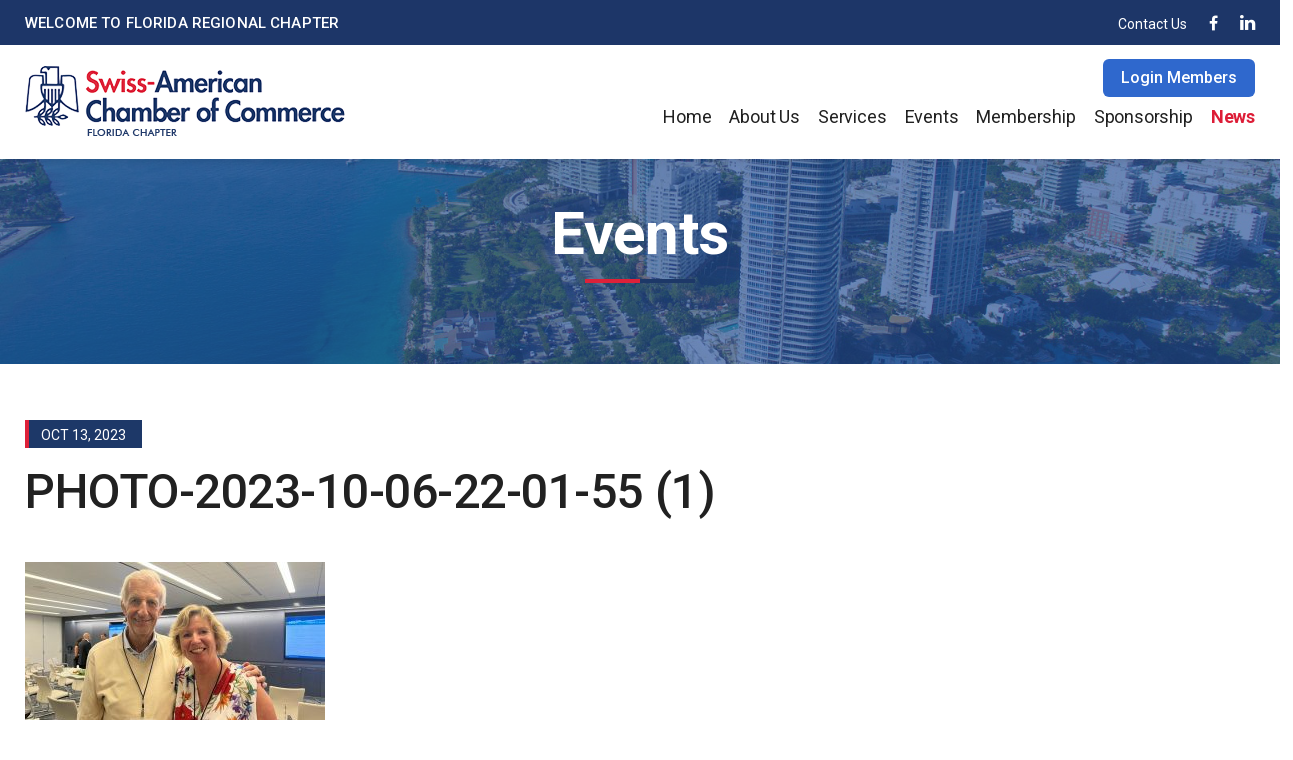

--- FILE ---
content_type: text/html; charset=utf-8
request_url: https://www.google.com/recaptcha/api2/anchor?ar=1&k=6LejlFEjAAAAAB9Zr1TFoiw_6oFTGTQExtRrimiG&co=aHR0cHM6Ly93d3cuc2FjY2ZsLmNvbTo0NDM.&hl=en&v=PoyoqOPhxBO7pBk68S4YbpHZ&size=invisible&anchor-ms=20000&execute-ms=30000&cb=hev6yg6w5nb3
body_size: 48464
content:
<!DOCTYPE HTML><html dir="ltr" lang="en"><head><meta http-equiv="Content-Type" content="text/html; charset=UTF-8">
<meta http-equiv="X-UA-Compatible" content="IE=edge">
<title>reCAPTCHA</title>
<style type="text/css">
/* cyrillic-ext */
@font-face {
  font-family: 'Roboto';
  font-style: normal;
  font-weight: 400;
  font-stretch: 100%;
  src: url(//fonts.gstatic.com/s/roboto/v48/KFO7CnqEu92Fr1ME7kSn66aGLdTylUAMa3GUBHMdazTgWw.woff2) format('woff2');
  unicode-range: U+0460-052F, U+1C80-1C8A, U+20B4, U+2DE0-2DFF, U+A640-A69F, U+FE2E-FE2F;
}
/* cyrillic */
@font-face {
  font-family: 'Roboto';
  font-style: normal;
  font-weight: 400;
  font-stretch: 100%;
  src: url(//fonts.gstatic.com/s/roboto/v48/KFO7CnqEu92Fr1ME7kSn66aGLdTylUAMa3iUBHMdazTgWw.woff2) format('woff2');
  unicode-range: U+0301, U+0400-045F, U+0490-0491, U+04B0-04B1, U+2116;
}
/* greek-ext */
@font-face {
  font-family: 'Roboto';
  font-style: normal;
  font-weight: 400;
  font-stretch: 100%;
  src: url(//fonts.gstatic.com/s/roboto/v48/KFO7CnqEu92Fr1ME7kSn66aGLdTylUAMa3CUBHMdazTgWw.woff2) format('woff2');
  unicode-range: U+1F00-1FFF;
}
/* greek */
@font-face {
  font-family: 'Roboto';
  font-style: normal;
  font-weight: 400;
  font-stretch: 100%;
  src: url(//fonts.gstatic.com/s/roboto/v48/KFO7CnqEu92Fr1ME7kSn66aGLdTylUAMa3-UBHMdazTgWw.woff2) format('woff2');
  unicode-range: U+0370-0377, U+037A-037F, U+0384-038A, U+038C, U+038E-03A1, U+03A3-03FF;
}
/* math */
@font-face {
  font-family: 'Roboto';
  font-style: normal;
  font-weight: 400;
  font-stretch: 100%;
  src: url(//fonts.gstatic.com/s/roboto/v48/KFO7CnqEu92Fr1ME7kSn66aGLdTylUAMawCUBHMdazTgWw.woff2) format('woff2');
  unicode-range: U+0302-0303, U+0305, U+0307-0308, U+0310, U+0312, U+0315, U+031A, U+0326-0327, U+032C, U+032F-0330, U+0332-0333, U+0338, U+033A, U+0346, U+034D, U+0391-03A1, U+03A3-03A9, U+03B1-03C9, U+03D1, U+03D5-03D6, U+03F0-03F1, U+03F4-03F5, U+2016-2017, U+2034-2038, U+203C, U+2040, U+2043, U+2047, U+2050, U+2057, U+205F, U+2070-2071, U+2074-208E, U+2090-209C, U+20D0-20DC, U+20E1, U+20E5-20EF, U+2100-2112, U+2114-2115, U+2117-2121, U+2123-214F, U+2190, U+2192, U+2194-21AE, U+21B0-21E5, U+21F1-21F2, U+21F4-2211, U+2213-2214, U+2216-22FF, U+2308-230B, U+2310, U+2319, U+231C-2321, U+2336-237A, U+237C, U+2395, U+239B-23B7, U+23D0, U+23DC-23E1, U+2474-2475, U+25AF, U+25B3, U+25B7, U+25BD, U+25C1, U+25CA, U+25CC, U+25FB, U+266D-266F, U+27C0-27FF, U+2900-2AFF, U+2B0E-2B11, U+2B30-2B4C, U+2BFE, U+3030, U+FF5B, U+FF5D, U+1D400-1D7FF, U+1EE00-1EEFF;
}
/* symbols */
@font-face {
  font-family: 'Roboto';
  font-style: normal;
  font-weight: 400;
  font-stretch: 100%;
  src: url(//fonts.gstatic.com/s/roboto/v48/KFO7CnqEu92Fr1ME7kSn66aGLdTylUAMaxKUBHMdazTgWw.woff2) format('woff2');
  unicode-range: U+0001-000C, U+000E-001F, U+007F-009F, U+20DD-20E0, U+20E2-20E4, U+2150-218F, U+2190, U+2192, U+2194-2199, U+21AF, U+21E6-21F0, U+21F3, U+2218-2219, U+2299, U+22C4-22C6, U+2300-243F, U+2440-244A, U+2460-24FF, U+25A0-27BF, U+2800-28FF, U+2921-2922, U+2981, U+29BF, U+29EB, U+2B00-2BFF, U+4DC0-4DFF, U+FFF9-FFFB, U+10140-1018E, U+10190-1019C, U+101A0, U+101D0-101FD, U+102E0-102FB, U+10E60-10E7E, U+1D2C0-1D2D3, U+1D2E0-1D37F, U+1F000-1F0FF, U+1F100-1F1AD, U+1F1E6-1F1FF, U+1F30D-1F30F, U+1F315, U+1F31C, U+1F31E, U+1F320-1F32C, U+1F336, U+1F378, U+1F37D, U+1F382, U+1F393-1F39F, U+1F3A7-1F3A8, U+1F3AC-1F3AF, U+1F3C2, U+1F3C4-1F3C6, U+1F3CA-1F3CE, U+1F3D4-1F3E0, U+1F3ED, U+1F3F1-1F3F3, U+1F3F5-1F3F7, U+1F408, U+1F415, U+1F41F, U+1F426, U+1F43F, U+1F441-1F442, U+1F444, U+1F446-1F449, U+1F44C-1F44E, U+1F453, U+1F46A, U+1F47D, U+1F4A3, U+1F4B0, U+1F4B3, U+1F4B9, U+1F4BB, U+1F4BF, U+1F4C8-1F4CB, U+1F4D6, U+1F4DA, U+1F4DF, U+1F4E3-1F4E6, U+1F4EA-1F4ED, U+1F4F7, U+1F4F9-1F4FB, U+1F4FD-1F4FE, U+1F503, U+1F507-1F50B, U+1F50D, U+1F512-1F513, U+1F53E-1F54A, U+1F54F-1F5FA, U+1F610, U+1F650-1F67F, U+1F687, U+1F68D, U+1F691, U+1F694, U+1F698, U+1F6AD, U+1F6B2, U+1F6B9-1F6BA, U+1F6BC, U+1F6C6-1F6CF, U+1F6D3-1F6D7, U+1F6E0-1F6EA, U+1F6F0-1F6F3, U+1F6F7-1F6FC, U+1F700-1F7FF, U+1F800-1F80B, U+1F810-1F847, U+1F850-1F859, U+1F860-1F887, U+1F890-1F8AD, U+1F8B0-1F8BB, U+1F8C0-1F8C1, U+1F900-1F90B, U+1F93B, U+1F946, U+1F984, U+1F996, U+1F9E9, U+1FA00-1FA6F, U+1FA70-1FA7C, U+1FA80-1FA89, U+1FA8F-1FAC6, U+1FACE-1FADC, U+1FADF-1FAE9, U+1FAF0-1FAF8, U+1FB00-1FBFF;
}
/* vietnamese */
@font-face {
  font-family: 'Roboto';
  font-style: normal;
  font-weight: 400;
  font-stretch: 100%;
  src: url(//fonts.gstatic.com/s/roboto/v48/KFO7CnqEu92Fr1ME7kSn66aGLdTylUAMa3OUBHMdazTgWw.woff2) format('woff2');
  unicode-range: U+0102-0103, U+0110-0111, U+0128-0129, U+0168-0169, U+01A0-01A1, U+01AF-01B0, U+0300-0301, U+0303-0304, U+0308-0309, U+0323, U+0329, U+1EA0-1EF9, U+20AB;
}
/* latin-ext */
@font-face {
  font-family: 'Roboto';
  font-style: normal;
  font-weight: 400;
  font-stretch: 100%;
  src: url(//fonts.gstatic.com/s/roboto/v48/KFO7CnqEu92Fr1ME7kSn66aGLdTylUAMa3KUBHMdazTgWw.woff2) format('woff2');
  unicode-range: U+0100-02BA, U+02BD-02C5, U+02C7-02CC, U+02CE-02D7, U+02DD-02FF, U+0304, U+0308, U+0329, U+1D00-1DBF, U+1E00-1E9F, U+1EF2-1EFF, U+2020, U+20A0-20AB, U+20AD-20C0, U+2113, U+2C60-2C7F, U+A720-A7FF;
}
/* latin */
@font-face {
  font-family: 'Roboto';
  font-style: normal;
  font-weight: 400;
  font-stretch: 100%;
  src: url(//fonts.gstatic.com/s/roboto/v48/KFO7CnqEu92Fr1ME7kSn66aGLdTylUAMa3yUBHMdazQ.woff2) format('woff2');
  unicode-range: U+0000-00FF, U+0131, U+0152-0153, U+02BB-02BC, U+02C6, U+02DA, U+02DC, U+0304, U+0308, U+0329, U+2000-206F, U+20AC, U+2122, U+2191, U+2193, U+2212, U+2215, U+FEFF, U+FFFD;
}
/* cyrillic-ext */
@font-face {
  font-family: 'Roboto';
  font-style: normal;
  font-weight: 500;
  font-stretch: 100%;
  src: url(//fonts.gstatic.com/s/roboto/v48/KFO7CnqEu92Fr1ME7kSn66aGLdTylUAMa3GUBHMdazTgWw.woff2) format('woff2');
  unicode-range: U+0460-052F, U+1C80-1C8A, U+20B4, U+2DE0-2DFF, U+A640-A69F, U+FE2E-FE2F;
}
/* cyrillic */
@font-face {
  font-family: 'Roboto';
  font-style: normal;
  font-weight: 500;
  font-stretch: 100%;
  src: url(//fonts.gstatic.com/s/roboto/v48/KFO7CnqEu92Fr1ME7kSn66aGLdTylUAMa3iUBHMdazTgWw.woff2) format('woff2');
  unicode-range: U+0301, U+0400-045F, U+0490-0491, U+04B0-04B1, U+2116;
}
/* greek-ext */
@font-face {
  font-family: 'Roboto';
  font-style: normal;
  font-weight: 500;
  font-stretch: 100%;
  src: url(//fonts.gstatic.com/s/roboto/v48/KFO7CnqEu92Fr1ME7kSn66aGLdTylUAMa3CUBHMdazTgWw.woff2) format('woff2');
  unicode-range: U+1F00-1FFF;
}
/* greek */
@font-face {
  font-family: 'Roboto';
  font-style: normal;
  font-weight: 500;
  font-stretch: 100%;
  src: url(//fonts.gstatic.com/s/roboto/v48/KFO7CnqEu92Fr1ME7kSn66aGLdTylUAMa3-UBHMdazTgWw.woff2) format('woff2');
  unicode-range: U+0370-0377, U+037A-037F, U+0384-038A, U+038C, U+038E-03A1, U+03A3-03FF;
}
/* math */
@font-face {
  font-family: 'Roboto';
  font-style: normal;
  font-weight: 500;
  font-stretch: 100%;
  src: url(//fonts.gstatic.com/s/roboto/v48/KFO7CnqEu92Fr1ME7kSn66aGLdTylUAMawCUBHMdazTgWw.woff2) format('woff2');
  unicode-range: U+0302-0303, U+0305, U+0307-0308, U+0310, U+0312, U+0315, U+031A, U+0326-0327, U+032C, U+032F-0330, U+0332-0333, U+0338, U+033A, U+0346, U+034D, U+0391-03A1, U+03A3-03A9, U+03B1-03C9, U+03D1, U+03D5-03D6, U+03F0-03F1, U+03F4-03F5, U+2016-2017, U+2034-2038, U+203C, U+2040, U+2043, U+2047, U+2050, U+2057, U+205F, U+2070-2071, U+2074-208E, U+2090-209C, U+20D0-20DC, U+20E1, U+20E5-20EF, U+2100-2112, U+2114-2115, U+2117-2121, U+2123-214F, U+2190, U+2192, U+2194-21AE, U+21B0-21E5, U+21F1-21F2, U+21F4-2211, U+2213-2214, U+2216-22FF, U+2308-230B, U+2310, U+2319, U+231C-2321, U+2336-237A, U+237C, U+2395, U+239B-23B7, U+23D0, U+23DC-23E1, U+2474-2475, U+25AF, U+25B3, U+25B7, U+25BD, U+25C1, U+25CA, U+25CC, U+25FB, U+266D-266F, U+27C0-27FF, U+2900-2AFF, U+2B0E-2B11, U+2B30-2B4C, U+2BFE, U+3030, U+FF5B, U+FF5D, U+1D400-1D7FF, U+1EE00-1EEFF;
}
/* symbols */
@font-face {
  font-family: 'Roboto';
  font-style: normal;
  font-weight: 500;
  font-stretch: 100%;
  src: url(//fonts.gstatic.com/s/roboto/v48/KFO7CnqEu92Fr1ME7kSn66aGLdTylUAMaxKUBHMdazTgWw.woff2) format('woff2');
  unicode-range: U+0001-000C, U+000E-001F, U+007F-009F, U+20DD-20E0, U+20E2-20E4, U+2150-218F, U+2190, U+2192, U+2194-2199, U+21AF, U+21E6-21F0, U+21F3, U+2218-2219, U+2299, U+22C4-22C6, U+2300-243F, U+2440-244A, U+2460-24FF, U+25A0-27BF, U+2800-28FF, U+2921-2922, U+2981, U+29BF, U+29EB, U+2B00-2BFF, U+4DC0-4DFF, U+FFF9-FFFB, U+10140-1018E, U+10190-1019C, U+101A0, U+101D0-101FD, U+102E0-102FB, U+10E60-10E7E, U+1D2C0-1D2D3, U+1D2E0-1D37F, U+1F000-1F0FF, U+1F100-1F1AD, U+1F1E6-1F1FF, U+1F30D-1F30F, U+1F315, U+1F31C, U+1F31E, U+1F320-1F32C, U+1F336, U+1F378, U+1F37D, U+1F382, U+1F393-1F39F, U+1F3A7-1F3A8, U+1F3AC-1F3AF, U+1F3C2, U+1F3C4-1F3C6, U+1F3CA-1F3CE, U+1F3D4-1F3E0, U+1F3ED, U+1F3F1-1F3F3, U+1F3F5-1F3F7, U+1F408, U+1F415, U+1F41F, U+1F426, U+1F43F, U+1F441-1F442, U+1F444, U+1F446-1F449, U+1F44C-1F44E, U+1F453, U+1F46A, U+1F47D, U+1F4A3, U+1F4B0, U+1F4B3, U+1F4B9, U+1F4BB, U+1F4BF, U+1F4C8-1F4CB, U+1F4D6, U+1F4DA, U+1F4DF, U+1F4E3-1F4E6, U+1F4EA-1F4ED, U+1F4F7, U+1F4F9-1F4FB, U+1F4FD-1F4FE, U+1F503, U+1F507-1F50B, U+1F50D, U+1F512-1F513, U+1F53E-1F54A, U+1F54F-1F5FA, U+1F610, U+1F650-1F67F, U+1F687, U+1F68D, U+1F691, U+1F694, U+1F698, U+1F6AD, U+1F6B2, U+1F6B9-1F6BA, U+1F6BC, U+1F6C6-1F6CF, U+1F6D3-1F6D7, U+1F6E0-1F6EA, U+1F6F0-1F6F3, U+1F6F7-1F6FC, U+1F700-1F7FF, U+1F800-1F80B, U+1F810-1F847, U+1F850-1F859, U+1F860-1F887, U+1F890-1F8AD, U+1F8B0-1F8BB, U+1F8C0-1F8C1, U+1F900-1F90B, U+1F93B, U+1F946, U+1F984, U+1F996, U+1F9E9, U+1FA00-1FA6F, U+1FA70-1FA7C, U+1FA80-1FA89, U+1FA8F-1FAC6, U+1FACE-1FADC, U+1FADF-1FAE9, U+1FAF0-1FAF8, U+1FB00-1FBFF;
}
/* vietnamese */
@font-face {
  font-family: 'Roboto';
  font-style: normal;
  font-weight: 500;
  font-stretch: 100%;
  src: url(//fonts.gstatic.com/s/roboto/v48/KFO7CnqEu92Fr1ME7kSn66aGLdTylUAMa3OUBHMdazTgWw.woff2) format('woff2');
  unicode-range: U+0102-0103, U+0110-0111, U+0128-0129, U+0168-0169, U+01A0-01A1, U+01AF-01B0, U+0300-0301, U+0303-0304, U+0308-0309, U+0323, U+0329, U+1EA0-1EF9, U+20AB;
}
/* latin-ext */
@font-face {
  font-family: 'Roboto';
  font-style: normal;
  font-weight: 500;
  font-stretch: 100%;
  src: url(//fonts.gstatic.com/s/roboto/v48/KFO7CnqEu92Fr1ME7kSn66aGLdTylUAMa3KUBHMdazTgWw.woff2) format('woff2');
  unicode-range: U+0100-02BA, U+02BD-02C5, U+02C7-02CC, U+02CE-02D7, U+02DD-02FF, U+0304, U+0308, U+0329, U+1D00-1DBF, U+1E00-1E9F, U+1EF2-1EFF, U+2020, U+20A0-20AB, U+20AD-20C0, U+2113, U+2C60-2C7F, U+A720-A7FF;
}
/* latin */
@font-face {
  font-family: 'Roboto';
  font-style: normal;
  font-weight: 500;
  font-stretch: 100%;
  src: url(//fonts.gstatic.com/s/roboto/v48/KFO7CnqEu92Fr1ME7kSn66aGLdTylUAMa3yUBHMdazQ.woff2) format('woff2');
  unicode-range: U+0000-00FF, U+0131, U+0152-0153, U+02BB-02BC, U+02C6, U+02DA, U+02DC, U+0304, U+0308, U+0329, U+2000-206F, U+20AC, U+2122, U+2191, U+2193, U+2212, U+2215, U+FEFF, U+FFFD;
}
/* cyrillic-ext */
@font-face {
  font-family: 'Roboto';
  font-style: normal;
  font-weight: 900;
  font-stretch: 100%;
  src: url(//fonts.gstatic.com/s/roboto/v48/KFO7CnqEu92Fr1ME7kSn66aGLdTylUAMa3GUBHMdazTgWw.woff2) format('woff2');
  unicode-range: U+0460-052F, U+1C80-1C8A, U+20B4, U+2DE0-2DFF, U+A640-A69F, U+FE2E-FE2F;
}
/* cyrillic */
@font-face {
  font-family: 'Roboto';
  font-style: normal;
  font-weight: 900;
  font-stretch: 100%;
  src: url(//fonts.gstatic.com/s/roboto/v48/KFO7CnqEu92Fr1ME7kSn66aGLdTylUAMa3iUBHMdazTgWw.woff2) format('woff2');
  unicode-range: U+0301, U+0400-045F, U+0490-0491, U+04B0-04B1, U+2116;
}
/* greek-ext */
@font-face {
  font-family: 'Roboto';
  font-style: normal;
  font-weight: 900;
  font-stretch: 100%;
  src: url(//fonts.gstatic.com/s/roboto/v48/KFO7CnqEu92Fr1ME7kSn66aGLdTylUAMa3CUBHMdazTgWw.woff2) format('woff2');
  unicode-range: U+1F00-1FFF;
}
/* greek */
@font-face {
  font-family: 'Roboto';
  font-style: normal;
  font-weight: 900;
  font-stretch: 100%;
  src: url(//fonts.gstatic.com/s/roboto/v48/KFO7CnqEu92Fr1ME7kSn66aGLdTylUAMa3-UBHMdazTgWw.woff2) format('woff2');
  unicode-range: U+0370-0377, U+037A-037F, U+0384-038A, U+038C, U+038E-03A1, U+03A3-03FF;
}
/* math */
@font-face {
  font-family: 'Roboto';
  font-style: normal;
  font-weight: 900;
  font-stretch: 100%;
  src: url(//fonts.gstatic.com/s/roboto/v48/KFO7CnqEu92Fr1ME7kSn66aGLdTylUAMawCUBHMdazTgWw.woff2) format('woff2');
  unicode-range: U+0302-0303, U+0305, U+0307-0308, U+0310, U+0312, U+0315, U+031A, U+0326-0327, U+032C, U+032F-0330, U+0332-0333, U+0338, U+033A, U+0346, U+034D, U+0391-03A1, U+03A3-03A9, U+03B1-03C9, U+03D1, U+03D5-03D6, U+03F0-03F1, U+03F4-03F5, U+2016-2017, U+2034-2038, U+203C, U+2040, U+2043, U+2047, U+2050, U+2057, U+205F, U+2070-2071, U+2074-208E, U+2090-209C, U+20D0-20DC, U+20E1, U+20E5-20EF, U+2100-2112, U+2114-2115, U+2117-2121, U+2123-214F, U+2190, U+2192, U+2194-21AE, U+21B0-21E5, U+21F1-21F2, U+21F4-2211, U+2213-2214, U+2216-22FF, U+2308-230B, U+2310, U+2319, U+231C-2321, U+2336-237A, U+237C, U+2395, U+239B-23B7, U+23D0, U+23DC-23E1, U+2474-2475, U+25AF, U+25B3, U+25B7, U+25BD, U+25C1, U+25CA, U+25CC, U+25FB, U+266D-266F, U+27C0-27FF, U+2900-2AFF, U+2B0E-2B11, U+2B30-2B4C, U+2BFE, U+3030, U+FF5B, U+FF5D, U+1D400-1D7FF, U+1EE00-1EEFF;
}
/* symbols */
@font-face {
  font-family: 'Roboto';
  font-style: normal;
  font-weight: 900;
  font-stretch: 100%;
  src: url(//fonts.gstatic.com/s/roboto/v48/KFO7CnqEu92Fr1ME7kSn66aGLdTylUAMaxKUBHMdazTgWw.woff2) format('woff2');
  unicode-range: U+0001-000C, U+000E-001F, U+007F-009F, U+20DD-20E0, U+20E2-20E4, U+2150-218F, U+2190, U+2192, U+2194-2199, U+21AF, U+21E6-21F0, U+21F3, U+2218-2219, U+2299, U+22C4-22C6, U+2300-243F, U+2440-244A, U+2460-24FF, U+25A0-27BF, U+2800-28FF, U+2921-2922, U+2981, U+29BF, U+29EB, U+2B00-2BFF, U+4DC0-4DFF, U+FFF9-FFFB, U+10140-1018E, U+10190-1019C, U+101A0, U+101D0-101FD, U+102E0-102FB, U+10E60-10E7E, U+1D2C0-1D2D3, U+1D2E0-1D37F, U+1F000-1F0FF, U+1F100-1F1AD, U+1F1E6-1F1FF, U+1F30D-1F30F, U+1F315, U+1F31C, U+1F31E, U+1F320-1F32C, U+1F336, U+1F378, U+1F37D, U+1F382, U+1F393-1F39F, U+1F3A7-1F3A8, U+1F3AC-1F3AF, U+1F3C2, U+1F3C4-1F3C6, U+1F3CA-1F3CE, U+1F3D4-1F3E0, U+1F3ED, U+1F3F1-1F3F3, U+1F3F5-1F3F7, U+1F408, U+1F415, U+1F41F, U+1F426, U+1F43F, U+1F441-1F442, U+1F444, U+1F446-1F449, U+1F44C-1F44E, U+1F453, U+1F46A, U+1F47D, U+1F4A3, U+1F4B0, U+1F4B3, U+1F4B9, U+1F4BB, U+1F4BF, U+1F4C8-1F4CB, U+1F4D6, U+1F4DA, U+1F4DF, U+1F4E3-1F4E6, U+1F4EA-1F4ED, U+1F4F7, U+1F4F9-1F4FB, U+1F4FD-1F4FE, U+1F503, U+1F507-1F50B, U+1F50D, U+1F512-1F513, U+1F53E-1F54A, U+1F54F-1F5FA, U+1F610, U+1F650-1F67F, U+1F687, U+1F68D, U+1F691, U+1F694, U+1F698, U+1F6AD, U+1F6B2, U+1F6B9-1F6BA, U+1F6BC, U+1F6C6-1F6CF, U+1F6D3-1F6D7, U+1F6E0-1F6EA, U+1F6F0-1F6F3, U+1F6F7-1F6FC, U+1F700-1F7FF, U+1F800-1F80B, U+1F810-1F847, U+1F850-1F859, U+1F860-1F887, U+1F890-1F8AD, U+1F8B0-1F8BB, U+1F8C0-1F8C1, U+1F900-1F90B, U+1F93B, U+1F946, U+1F984, U+1F996, U+1F9E9, U+1FA00-1FA6F, U+1FA70-1FA7C, U+1FA80-1FA89, U+1FA8F-1FAC6, U+1FACE-1FADC, U+1FADF-1FAE9, U+1FAF0-1FAF8, U+1FB00-1FBFF;
}
/* vietnamese */
@font-face {
  font-family: 'Roboto';
  font-style: normal;
  font-weight: 900;
  font-stretch: 100%;
  src: url(//fonts.gstatic.com/s/roboto/v48/KFO7CnqEu92Fr1ME7kSn66aGLdTylUAMa3OUBHMdazTgWw.woff2) format('woff2');
  unicode-range: U+0102-0103, U+0110-0111, U+0128-0129, U+0168-0169, U+01A0-01A1, U+01AF-01B0, U+0300-0301, U+0303-0304, U+0308-0309, U+0323, U+0329, U+1EA0-1EF9, U+20AB;
}
/* latin-ext */
@font-face {
  font-family: 'Roboto';
  font-style: normal;
  font-weight: 900;
  font-stretch: 100%;
  src: url(//fonts.gstatic.com/s/roboto/v48/KFO7CnqEu92Fr1ME7kSn66aGLdTylUAMa3KUBHMdazTgWw.woff2) format('woff2');
  unicode-range: U+0100-02BA, U+02BD-02C5, U+02C7-02CC, U+02CE-02D7, U+02DD-02FF, U+0304, U+0308, U+0329, U+1D00-1DBF, U+1E00-1E9F, U+1EF2-1EFF, U+2020, U+20A0-20AB, U+20AD-20C0, U+2113, U+2C60-2C7F, U+A720-A7FF;
}
/* latin */
@font-face {
  font-family: 'Roboto';
  font-style: normal;
  font-weight: 900;
  font-stretch: 100%;
  src: url(//fonts.gstatic.com/s/roboto/v48/KFO7CnqEu92Fr1ME7kSn66aGLdTylUAMa3yUBHMdazQ.woff2) format('woff2');
  unicode-range: U+0000-00FF, U+0131, U+0152-0153, U+02BB-02BC, U+02C6, U+02DA, U+02DC, U+0304, U+0308, U+0329, U+2000-206F, U+20AC, U+2122, U+2191, U+2193, U+2212, U+2215, U+FEFF, U+FFFD;
}

</style>
<link rel="stylesheet" type="text/css" href="https://www.gstatic.com/recaptcha/releases/PoyoqOPhxBO7pBk68S4YbpHZ/styles__ltr.css">
<script nonce="CupzvcgAX0zUqpBU4kBqhg" type="text/javascript">window['__recaptcha_api'] = 'https://www.google.com/recaptcha/api2/';</script>
<script type="text/javascript" src="https://www.gstatic.com/recaptcha/releases/PoyoqOPhxBO7pBk68S4YbpHZ/recaptcha__en.js" nonce="CupzvcgAX0zUqpBU4kBqhg">
      
    </script></head>
<body><div id="rc-anchor-alert" class="rc-anchor-alert"></div>
<input type="hidden" id="recaptcha-token" value="[base64]">
<script type="text/javascript" nonce="CupzvcgAX0zUqpBU4kBqhg">
      recaptcha.anchor.Main.init("[\x22ainput\x22,[\x22bgdata\x22,\x22\x22,\[base64]/[base64]/[base64]/KE4oMTI0LHYsdi5HKSxMWihsLHYpKTpOKDEyNCx2LGwpLFYpLHYpLFQpKSxGKDE3MSx2KX0scjc9ZnVuY3Rpb24obCl7cmV0dXJuIGx9LEM9ZnVuY3Rpb24obCxWLHYpe04odixsLFYpLFZbYWtdPTI3OTZ9LG49ZnVuY3Rpb24obCxWKXtWLlg9KChWLlg/[base64]/[base64]/[base64]/[base64]/[base64]/[base64]/[base64]/[base64]/[base64]/[base64]/[base64]\\u003d\x22,\[base64]\\u003d\x22,\x22wobDisKvw6QAw7vCm8KRWMO3ScOjAcO0DzwawqIHw7VaB8OBwosRXBvDjMKLBMKOaTTClcO8wpzDsjDCrcK4w7QDwoo0wq8ow4bCsyArPsKpfkdiDsKZw7xqESE/woPCixrCoyVBw4XDmlfDvV7CklNVw4M7wrzDs2pVNm7DnUfCgcK5w5dxw6NlLsKOw5TDl0PDr8ONwo9kw4fDk8Orw53CtD7DvsKnw5UERcOJbDPCo8OBw61nYkdZw5gLfMOxwp7CqETDq8OMw5PCqRbCpMO0VELDsWDChy/CqxpOFMKJacK8SsKUXMKjw4h0QsKKZVFuwotoI8KOw7jDmgkME0theVMsw5TDsMKTw6wueMOJBA8aSSZgcsKNCUtSJT9dBS5BwpQ+fcONw7cgwpTCtcONwqxBTz5FH8Kkw5h1wqnDtcO2TcO3ecOlw5/CgcKnP1gmwpnCp8KCAcKgd8KqwoDCosOaw4pnc2swVsOiRRt9BUQjw4DCmsKreGlTVnN5McK9wpx9w7l8w5Y9wow/[base64]/RcKHw5AjwoRDwrLCvMKBLVFJIQ5zwoPDhMK7w7wcwobChljCgBEaElrCisKXdADDt8KpBlzDu8KlUUvDkTzDpMOWBQbCrRnDpMKEwr1ufMOwBk9pw4pnwovCjcK5w4x2Czk2w6HDrsKzI8OVwprDn8O2w7t3wrg/LRR3Mh/DjsKfdXjDj8OmwrLCmGrCmynCuMKiHsKBw5FWwprCk2h7MhYWw7zCpwnDmMKkw43CjHQCwrwxw6FKX8OGwpbDvMO+GcKjwp1Aw7Viw5AybVd0EDfCjl7DuVjDt8O1JsK/GSYsw4h3OMOiWxdVw57DicKESEnCqcKXF29FVsKSdcOIKkHDjEkIw4heCGzDhzweCWTCkcKcDMOVw6HDpksgw6Eow4EcwrPDtyMLwrvDsMO7w7BOwqrDs8KQw74VSMOMwr/DqCEXUsKGLMOrOgMPw7JhVSHDlcKaWMKPw7Mle8KTVXXDn1DCpcKBwp/[base64]/[base64]/wrURfcKHJx/DlcKlw5TCjn3CusKJwqbCncOGeSYdw7jClMKtwprDuE1/[base64]/[base64]/[base64]/DrDzCpXDDssOidcK5RsOrTMOfwrzDscOpElfChkNNwr0Ewp49w5bCgMOIwq9yw6PCtG0kLUkNwpxsw4fDnB/CqFlmwrvCvSBTK0TDiGpWwrLCrCPDuMOvBUNZAsOdw4XDtsK5w5QpG8Kow4jDjBnCkSvDmF4RwrxHcUUcw6xAwoIlwocJOsKwSz/DrcO5eFbDjXHCkCzDpsKgTi1uw7/ChsO0CwnDscKpH8KKw7g+LsOqw4UBG1omAlIJwovCoMK2dcKZw6fCjsO0Y8Kcw4RyAcOhIl3CpW3DkGrCkcKewo7CtTc1wowDOcK8NsKCOMODBsObfzXDmMObwqo+NzbDgz16w6/CpDplw5AefiR+w6gXw7N+w5zCpsKHSsKkXhwzw5QCS8Kvw5vCpsK8Y0DDpD4yw5pjwpzDpMOJBS/[base64]/w5fDncK2IcOcwpINXMK/[base64]/ZEV/TMK9UUDCnzUZw7rCmcKDE8OYw7zDvyXCiUnCvl/DnBvClcO/w7HDucOkw6AWwr/[base64]/DtsOMw4RLP1HCqg7DgsKJYidmOcO2McKYw4zCjMKcGXkjwq5Dw6LDnsORecKadMK6wqAGex/[base64]/L8OBGMKrw45qWEzCtRYvLsOYw6sjwoHDq0LDlGXDg8O6woLDiWjCpcKmwobDi8KiSXRvBcKYwpnDrsOyYljDtE/CosKvYXLCmMK/dMOAw6TCs0fDqsKpw4zCoT0jw4wnwqvDk8OtwrfCi0NtUgzDjGDDu8KgCcKKHi8eIlErL8K6wpF4w6bClFE2wpQIwoZUGnJXw4IKCgPCnkLDmztiwrJ2w5/CpsK6YMKiDBtHwqvCvcOWBSN0wqApw4BJeh3Di8O+woYkXcKkw5rDrGFZasOewrrDoBZYwohxVsOxfEbCpErCscO0w79Mw7fCpsKEwqTCpMK9cCzCkMKRwrgcOcOHw4vChVkpwpg2LhA6wolNw4/Dm8OTRBkkw4RMw5TDm8KWOcKhw41Ew6EJL8Kwwq4MwrXDjSNcClxBwp4/w7/DmsK1wrXClUtewrNrw6rDu07DrMOlwqEQasOtKjzCtDYiWkrDiMKKDsKuw7NhcCzCqVsMB8OVwq7Du8Kcw7LCq8Kbw73CmMOzMRTCkcKNbMKkwrvChwJxFcO1w6zCpsKNwpPCkkXCucOrMQ5yIsOcCcKKSSNKXMOjOw3Cp8K/Dk4zw7oecGUjwpnCm8OiwpHDrsOOby1Ywpopwromw5bDvyMsw5oiwrbCucOzbsKnw4rCsnTCssKHGz0kVMKHwojCh1BcSXjDnDvDkSlPw5PDuMK6Zg/CpwAYNMOYwpjDo1HDpcOUwrNTwoFmdV8uOCNLw5DCusOUwpdrOErDmTPDqMOUw5fDlyjDlsO2Gi7Dk8OqJMKCSsOqw7jCpxHDo8KYw6fCrQrDp8O1w4XDkMO7w65Iw5MLesOsDgHDmcKHwrjCrVPCvcOhw4/DpDhYHMOmw7bDnyfDt3nCosKeJmXDixzCmMO4alPCogcpW8OEw5fDnBohLxTDqcOawqdLamZvwozDhRbCkXI1F3NQw6PCkRQFXmhpMSrCnQUDw7/DoVzDgCHDnMK4wqTDrF4UwpdlSsOfw4/DkcK2wqDCnm8Nw7Maw7PDqcKZE0w5worDrMOSwqjCnQ7CqsO2OxpSwopRa1I5w6nDnjk3w4BFwosvB8KId3lkwr1UMcKHw6xSJMKawrjDmcOgwogYw7DDnsORAMK4w7jDvcOAF8ONV8Kcw7w6wp/DmxFUCBDCqDQKBzjDksKRw4PCnsO+w5vCrsKHwp/DunQ6w7nDh8K6w4rDsDkREMOZexUpXSPDsS3Dpl3CicKZBsO4bxMmHcOJwplRSMKKKsOqwrIYOsKUwpnCtMK0wqcjTHMjeFAdwpTDj1MbHMKfIUjDiMOHG2/DhzbCg8Oxw7s+wqXClcOkwq4ERsKIw6QLwr7CmWHCj8Kfw45Ib8OnYUfCmsOmRBtowrhLXk7Dh8KUw7PCjMORwqkbb8KQPD4bw5oMwrVzwobDsWMJEcKlw5HDnMOLwqLCh8KZwqHCuxo1wqLCs8KCw614K8OmwqlzwojCsVnCu8K9w5HCmXUewqxwwq/ChVPCvsO5woo5YMOWwpbCpcOTKkXDlAZ7w7DDp2cGLsKdw4kma1fDr8KpWGLCrcOdVcKWNMOHEsKtBULCocO8wrLCsMK0w5vCoyVOw6t6w71WwoMzZcK9wr4OBlrDl8OraH/DuS49PF8OQDrCocKDw4TCg8Knwq3CpkTDiw5sPirCtlt0FsKmw6jDucOrwqvDksOKKcOwWyjDvcKxw7I2w4p6IMOwCcO0S8K9w6QYCDwXTsKASsKzwpjCtGsVLnLCvMKeIjRIBMKfO8OAUzoMM8OZwqxNw6oVNVnCgDYfw6/DtWlIXghvw5HDuMKdw4sEBFjDjsO6wokfDQNXw6lTw7hAK8KISXHCtMO/wr7CuDYLI8OKwpMGwo8ge8KQfMOhwrRmTH8ZHcKZwp3Cty7ChFYywo9Yw7LDuMKEw5BCfFHChkdZw6ArwrHDu8O4WGoxw6zCl0w1G0UowofDmMOGS8Oow5LDr8OIw7fDqsKFwoIDwoNLHV1hR8OewrTDoywrw4PCt8KQRcKmwpnDjcKwwrfCscOvwp/DtMOxwpbClBjDjWbCpsKSwodbIMOwwoIOO3jDllUQNgnDssOwXMKNaMOaw73DkhFfX8K3CkLCjsKpUMOQwrJvwp9ewoZ3I8KbwqkMRMOfY2hPwrcNwqbCoDfClBsSdV/[base64]/DglgEGHTDp8Kuw6/CmsK6NVYuw6TDhMKuw6B8w4pAw75JPGTDp1fDicKfwr7CksKfw7Nxw73CnF7CrCNEw7vCusK6WVhRw6cew6/Cs0ggXsO7fsOvesOmSMOTwpvDtV/Dp8O2wqPDnlQXFMKqJcO6AzfDrB1XR8KRTcKbwpnCn3kIdATDocKcw7DDj8KBwrowGlvDjxPCkgIJAXU4w5tOJsKuw7PDscK9w5nCr8Ohw5XCrcKba8Kzw7AsAMKIDjk4QWDCocOrwoN/[base64]/CrGfCnFIiSsOyNMOYJ8OMWyHDlsOnwpEbwoXDnMOcwp/Cp8OrwpTChcObwr3DvsOzw54JRHhOZXbCi8K7El5Wwo0Iw6A2wpvCph/CvsK/LXzCslLCmF3Ci05oaTfDpgZ6XgoxwpwLw7QAawXCpcOIw6XDsMO2PDpew6hWHsKAw5s7wplzT8KCw5fChRgqwp0QwozCoykww5Z9w6rCsivDu0DCmMOrw4rCpsKdDMOxwozDs3wjwrQ/wohowpJNfsO+w5pUKXJZITzDon7CnMOww7rCmDzDgMKCFizCqcOlw5/Ck8Orw4/[base64]/[base64]/[base64]/DhDHDpcOPwpgswrJdwpdhCUvDulQjI8OawpsGQHLDtsKnwrgiw7M4T8KidMK7NgJOwrd9w5FBw71Uw45jw5cbwrbDlcORNsOgY8KFw5FZV8KLYcKXwoxxwp3CscOYw7XDlUDDl8O+eBhALcKRwrvChsKCEsOswpHCgQYaw4smw5ZiwqzDk1LDhcOPS8O2a8K/b8OmGsOLDcOaw5zCrXbDicKiw4PCp2vCjUrCqxPCgwHDv8OSwqdpGsO8GsKZOsOFw6Yhw6RPwrlQw5tOw7YPw5kyGkcfCcKewos5w6bCgTcxEgILw47CtmIuwrYIw7Qhw6bCsMOow43DjAtHwpJMecKlFsKlR8KgUMO/UQfCoVFPckQPwpfChsKwIMOrJwjDjcKZQcOTw4ROwrPCil/[base64]/DicObWsOewqFdEMKlw4TDgMKbwp7CucKuwr7CtTDCj8O7WsKEAcKPQcO/woI5CMOrwo0Lwqt9w5MbTFjDocKSQMOuUw/DmsKXw5XCmlAWwpQiIC4RwrLDhm7CpsKYw485wrR/[base64]/CkQ59w7tuw6zDlnoAMQg8UcO+XABhw5TCrADCmsKFw5x+wpvCrcKiw4nCqcKyw7s7wovCt0pOw6LDnsKXw67Cs8KpwrrDrTAhwrhcw7LDjsOVwr3Dn2/CksO+w4UZEgw2RUHDoH0QZznDiUTCqgIaKMK5wofDpjHClFtsY8OBw5JKU8KzHCLCmsK8wolLKMObCAbChcORwofDrMKPwoTDjgHDm1sQaicRw5TDjcOiLMK9ZWBdDcOUwrdNw6LCqcKMwqjDrsKuw5rDkMOTJQTCmFBaw6pvw6DDssObRTnCmH5/wqYGwpnDiMO4w6/Cq2UVwrHCli16wqhfGXrDscOww4bCg8O2UzJvSzd9wpbCnMK7ZXbDnkRLw4LCuDNxwonDtMKiQxPCujXClFHCuDjCucOzScOXwqQgBcO8acOQw54LT8KtwpB/AcKKwrZ/[base64]/Dsg8fbT3DhcOHw6TDucOUwpkAZcKgecOOwodqL24qZMOIwoR/woJSEnEpBTUnZsO5w50ecg8XCHnCqMO/OsOhworDjkvDs8K+QjLCoBPCji5kfsOyw4Iww7rCp8OFw5h2w6NIw4cDEGodPGEoEGTCrMO8SsKpWCAgDcKnwoYRGsKuwrRmYcOTCj4Yw5ZDLcOMwrTCqcOhQkxhwohrwrDCsD/[base64]/woXCiAs4f8Odw7EfwrbDvC3CscOlSsKIEcOoXknDrz/Dv8Ofw5TCmUkdVcKPwp/CrMOgQijDhsObwo1ewp7DhMK5OsO0w4rCqMK3woPCnsOFw77Cj8OpWMKIw5PDhG5/HHLCuMKkw5LDr8OyFyQRKsKldGxQwrxqw4bDkcOWwovCj3bCvVAvw751acK2YcOsUsKnwpMnw6bDk0ocw4Jiw4/CkMK/wrUYw6FJwobDrsKlWBgDwrNhEMKFWcO7ZsO+GgrDnSQrb8OVw5rCpsOYwrUFwqwIwqFmwpJTwpoaZWrDiw5BUAHCr8K6w4EBEMOBwoECw4zCpynCsS90w5vCmMOIwrsDw6dcJsKWwrsuDGtvZ8KkEjDDlxjDvcOKwrZiwo9Ew6TCk1jCkD4odUAzJsOhw5/Cm8OMw6dtX1ksw7dFPQDDqWUCMV0qw5Bkw6N4FcK0EMKzNyLCkcOjc8OtIMK0bmrDrUNsdzo8wqJewo5uNUM8AXUkw4nCjMOLDcOyw4HDosOvUMKQwqfCpB8BfsKRwqEKwqtCRUzDinDCp8KqwoDCqsOzwozDlWt+w77Dolkuw64eXEViM8O0bcKCYcK3wrjCpcKzwp/CkMKLAFgPw71bKcOgwqjCuX8EacOcBcOYbcO/w5DCqsOBw7XDrE0JT8KsHcKObkJdwozCj8OmcsKmTMO1TU4ew6TCki90ICYIw6vCqlbDnsKGw7bDt0jCpsOkJTDCjsKYMsKMw7LCrUZCHMK6F8O9JcKmGMOcwqXCu03CncOTemMpwqpeX8OOEWgeB8KyNcOHw4HDj8KDw6LCs8OKMsKYYTJew4PCjcKJw4U8wpTDpE/Cn8OlwpvColjClw/Ctl0kw6bCt2p0w4DDsxDDsEBewoTDmUHDucOQcn/CjcOmwql3RsKSNHosRsK8w7Z/w7HDosKxw4jCozotVcOgw73Dq8KVwpp7woIzdMKXag/DiyjDiMOZwpXCvMOnwqpxwqPCuGrCsSbCjMKrw7tAWz4ZSQbCqkrCoF7CqcKjwqrCjsOWKsOhM8O2wr0/XMOIwqAUwpYmwqBaw6ViD8Oawp3CqWDDhsOaTW0DeMKAwqLDhXBxwp1uWMKoE8OofSnCgHtQc2DCkit9w6Y6eMK+IcKmw4rDky7CsBbDu8KZd8OZw6rCkX/CqF/[base64]/w7QCLMOlwo5hwr/DgcOcZ8Kzw6UVw5kDTcOgLFDCgcO4wq93w7LCq8Opw7zChsOQTi7DqsOXYgzCu3rDtEDDkcKQwq0Jd8OFVSJvMhZ6F0wzw5HCkQ8dwqjDkk/DrcOwwqNCw4zCnVw6CyDDoGoVGRDDhh8Tw7oaGi/[base64]/DpMOrfsOALcO5UcKTw6wUC35two1OEl7CkhrCpMK4w64mw4MVwqQiEmnCpsK6UhcYwpbDvcKYwr8Awq/DvMOxwo1ZXwgLw5g8w7jCusK7Z8OOwqtSbMKzw6VAFsO+w4NXFgPCsn3CiRjDhcKcacO/w5HDuxJCwpQPw5sgw4xEw4kfwoJGwrgkwqjCthbCo2XCkhbCjAd9wp0gb8KIwrBSdBBvFwkCw606w7U6wr/CuRFzQcK7asK8YMOZw6PDvmVACsO6wqLCucKmwpbCisKzw5bDiU5ewp4dIQjCk8KNw79JFsK2Ymttwph5asO2w47DklYTwqnCgX/[base64]/ChcKmw6PCp8OFJDDCvwfCvMOICsOkLMKRUMKNI8KLw4bDgcKCw6BvXVTCqCbCi8OGasKuwqbCp8OeMQEgU8OAwrtcVSkUwoZ7KDvCqsOcNcK6wqkVScKhw45vw7XDsMKMw63Dp8Orwr/DscKkeVrCvz1+w7XDlR/DsybCmcKWMcOdw4dIC8KAw7RYLsOsw7F1RF4AwohHwrTCl8Khw6rDrcOdHhIuDcOCwqzCoWLCuMOjWMKnwpzDhsOVw4rCsxHDlsOuw41HCcKTLEQMe8OGHVjChFs7DsO2ccKHwphdE8OCwrHCskAnG1kmw7p2wo/[base64]/RcKud8OvWEwMwqDDu8OAw5/CisOkwp58w6/Cu8ObSiEkGsKHPMKBP3UAwqrDusO7MsOFIjMXw6DCjUrClVNxEcKGbjFMwr7CgsKzw6DDjxp+wpEYwr/DvXrCiTnCmcOMwoLCoDpmUMO7wojDjRPCl0cpwrxyw6DDkcK/[base64]/CvcOUwpzDrmHDrEp9wrx6Em06UU4jwoNAworCszxtHcKgw5x1ccK7w6nCvsO1wrnCrwVAwr10w7YOw6x3bhHDsRA6AcKEwpPDgAbDuxpkD0fCq8OyFcOFw6bDonjCsVRXw44Iwr3Ctg/DsUfCs8O2DcOYwroJPBTCm8K2SsOaRsKrd8OkfsOMEcKFw4PCo3dcw61tJlAYwo9Kw4M9GF04KsKlKcKsw7DDo8K1MHrCmjZVUD7DiQrCln7CrsK8TsK8e2fDny5tb8KjwpfDp8KDw54RUH1Nwq0dPQrCrG1zwpVSwq54woDCmCbDjsO7wrjCiG7DuXYZwoDDpsK/[base64]/[base64]/FCYlwoc/[base64]/DomTDql/[base64]/DrnLCl1NtN8KAZ0LDgcKKeVzCgW/[base64]/IWvDhcO3wp45bFA3woTCl0k7L1ACw7pKa8K9csOSJCFCSsOieiTDoHfDvCE6HlNrd8O/w6/CrUJLw6EqJhk1wr9XR1zDpinDgMOLdnlyaMOCKcKQwoEwwoLCucKzXEBNw4bCjw1Nw54FYsKAKyJlS1UsAMKSwp7DqMOIwoXCiMK5w6Rbwod5dxvDusKWcWDCuQtrwr5IcsKFwpPCscKLw5vDj8OtwpEvwpUdw6/Dt8KaMsKSw4HDnnpfYG3Cq8OBw4xXw7c2wpMfwqrCrTgcWj9cAUcSFcOXJ8O9f8Klwq/CsMKPacO8w5Zvwoh3wqwAOAPClhUyTQnCrAvCssOJw5bCoG5VfsO+w6PCmcKwaMOxw6fChndgw7LCq1YGw6RNYMK4B2rCi3lgbsOTDMK1OMKaw50xw5wLUsKmw4/DqcOKVHrDtcKWw77CtsK1w75Vwo85SBc7worDvWolKsKnR8KzB8Oxw7srZifCsWpiAHt/w7/ChcO0w5BVT8OVDgdELiIAecKfcCk8FMKvfcOeL1MaacK0w5rCr8OUwofChsKLZUrDn8KGwpvChRIfw6t/wqTDix/DllTDr8Osw6zDuXgRRXdRwohSMxPDuUTCl2ljB0hAOMKPWMK9wqHCvWUCERDCtsKWw5/DiALDocKcwpPCnUQZw4BbTMKVKBEBMcOkaMKtw4nCmyPCgEkPL2PCusKqOmYEdVc8wpLDjcOhSsKTw5YGw4tWA3tdI8KjZMO2wrHDnMKpKMOWwrkywo3CpCPCusO3wovDtGRFwqQ+w6LDj8OpM0kMF8OnHMKLWcOkwrtmw5suLx/Dvnl+XsKtwqQHwp/DrhjDvQzDsgHCt8O7wpDCnMOQehcfXcOmw4LDi8OJw7vCi8Okc2LCvXHDvcOxeMOHw7FHwrjCgcOvwo5Yw6J5eT0Xw5vCucO8KMOsw6lowo3DnXnCphnClsO4w6rDhcOwc8KDwpoWwoDCrsOiwqhEwp/[base64]/CEDCo8KJcsOTwp93w5fDgsOWNHZ9IsOcHUhvScOBVn/[base64]/wo04LsK/LQ7ClsKewrHDpB06XUTDg8OVwq1WMF7Ch8Ocwotlw6jDjMOgd1ZrZcKGw4Bqw6zDjcO+A8KRw7rCu8Kkw5FGRE9nwp3Cnw3Cg8KWwrTCusKVHcO4wpDCnRtcw5/Cq1o+wpfCkFsyw6stwrjDnmMYwoI8w43CosOoVxvDjW7CrS/CmAM5w5rDukHDpl7DiUDCvcK/[base64]/DniTCuy7DmsO9wrrCjMO3w7nClWZuIjVvVMOiw67CjC14wo4KQyHDoyfDl8OPwrbCqDrDv17CkMKqw7zCgcKYw4nDkXg9UcOMYMKOMQ7DhwvCv2rDqcO8Zj/ColxawqJTw5XCvcK/[base64]/DusKOwotKw5vDhD5Iw6JyIkvDvMKEwo3CuDQ0WcKgQMKlCjJ9LWDDjMKZw77Cr8Oswrxzwq3DocOVUyQew7/DqmzCh8OawpQHEMK5wpLDhsKEMQ/[base64]/[base64]/CsStuG8O/[base64]/Cm8KWCXPDv8OgwociMn7CpnpnwrLDtHvDq8OXGsORdsOHcMOjBBrDnkIROsKnbMOhwrPDjVBsH8OCwqU0OQPCvsO4wrHDncOtDlBswpzCiQ/DnR15w6oCw4oDwp3Cqg9lw5wlw7FWw5jDmsKiwqlvLVRqDnsNL1rCsXfCtsOFwq55w79mCsOFwqc/RyNTw64Kw4/[base64]/DvcKDw6EkLloaw6NuasK7RcKowrDCkkzDokrClT3CgMKvw4/DvcKRJcOlD8ONw4xWwr8gTVBPbcOuAcO5wrZKWwpjKFB/[base64]/DsMK6w57Co0bDtMKNw61ZThDCu8Olw4DChRfDtcOVwq3DoznCoMK1PsOWIXceNXbDvT/[base64]/DmMOcDMKJwqkrwoDDjHtEYywzKWnDk1g+KsO7wo0rw4IvwodOwojCnMOcw6dXV0kfEMKuw5VvL8KkZMOdIDrDvlkow5bCnkXDqsKtS2XDp8O/w53CoAFuw4nCnsKRdcKhwqjDpB5bDw/CtcOTw4HCrsK6PiFIXRJzQ8KYwq7Cs8KIwqXChknDuBTCmcKBw4fCvwtLGsKsOMOwKgsMZsOZw79hwocFEyrDmsOYYC9xNcK4wrrCvyVvw6xIM38hdW/Cs2TChsO7w4bDssK1GSjDicOuw6LDv8KsdgdXK1nCmcOgQ3/Cqi8/wrhxw6xyU1nDqcOcw6ZyAHB7KMKqw5lLIMOqw5hrHUh4DQDDsHUMXcOFwoVhwrTCoVnCusO7wrVgQMKEWGVtPQl/wr7DqsORBcKpw6HDv2RlZUHDnHJEwo0zw6jCh10dSBJMw5zCsjUaZWQgDsO7Q8Kgw7wTw7XDtR3DlWdNwqrDpzYUw4rCgl5AM8OUwp9Dw4/DjcOVw5nCrcKIFsO7w4nDiVxbw59Ww7B5AcKZacK7wp05bMOWwoU6wo0uR8OKw7UHFynDtsO9wp8iw4cjQsKkOsKGwpjDicO6aSkgajHCjV/CoWzCicOgQ8O7wrzCmcOnNjRfNTHCmSkIKRwjAcKCw6RrwrwfbTAtHsO6w5wwHcOtwrlPbMOcwoAPw4fChQLChCRTSMKRwq7Cm8Ojw4bDhcO/wr3DqsKSw5nDnMKCw4x7wpVmUcOSMcKPw4Jkwr/CuRN8cUcqK8OnCR13fMKtEiHDs2ROVkpxwqPCtMOIw4XCncK1RcOpesKeW35Rw4tnwoDCt0phasKmCALDgE7CpMOxMUTCg8OXNcOJeRJBOcOuIcOZJ3nDgw1VwrAywq8sRMO9w6zCmMKdwoTChcKVw5ICw6tJw7vCm3zCscONwoPCqj/CnsO2wr8kUMKHLgnCpcO/CsKvbcKCwrfChxrDt8K3bsKNWGRvw7/CqsKBw5wtW8OOw6TChRfDsMKuGMKGwp5cw7DCpMKYwoDCoDA6w6gWw5TDn8OKI8Kxw5rCj8OwScO5FFB9w6plw4tGwrLDkgLDssO6Dw5Lw43CmMKVCgIJw7/Dl8OuwoEBw4DDhcOyw7TCgCpeaw/CtlMOwrfDj8OjHjDCvcOXZsKxEMOawqfDnDdDw63CmFY0NhjDocO2K3BVRhBTw5cBw5xvOsKtUcK4MQ8CAU7DlMKPfB0TwpBSw4kxGcKWY04zwpnCsihlw43CgFEDwprCq8KLWS1dXmkEBhA+woLCrsOCwqFGw7bDtWnDgMKuHMKzL1/Du8KOeMK2wrbDmBPCicO6CcKrQk3CjBLDk8OCCAPCmgnDvcK2EcKRK04yfHAUPlnCqMOXw7Bwwqt5YwRrw6XDnMKLw6LDtMKsw7/CnSoFBcKTMSHDtA1fw4zCm8O5XMKewrPDjCbDtMKiw7dSHsK9wqvDj8OnQigJY8OQw6HCo2EVRkMuw7jCksKSw6kwcG7CgcKTw5TCu8K+wrvCnmwdwqpFwq3DvyjCrMK8QlBLJzMcw4hGcsKxwohcRl7DlcOWwr/DoFgENcKMLsOcw4saw6A0HMK/JxnDpiURf8KSw7Fdwp04TXxmwr1MblXDsTXDl8KEw75KEsKgRE3DjsOEw7bCkFvCnMOxw57CncORRMOSGVPCpsKDw5nCnRUtUXnCu0TCnCDDt8KgKwZEW8KPFMOvGkgoKjsiw5h/RzbDmE8qFiBbLcOjAD7Cm8OIw4LDhi4RU8OjEgnCiyLDssKJLVBFwpZEHV/Cjycrw7XDmkvDvsKwenjCs8O5w5lhFcO1JcKhejPCgGAGwoDDhjHCm8KTw4vDgMKea09Owo5zw49oIMOHB8KhwoPCpkEew5/DsWoWw5bDp2fDu2krwr1afcORT8OtwroEEz/DrhwhIMKFJ2LCr8Kpw6xmw41gw4h6w5nDqcKPw4zCjkPDtnJBX8OEZ1B3T23DlXFTwp/CpQnCisOxQgIjw6hiPXsFwoLCisKsBRfCoGknCsONCMOJUcK1aMOFwrlOwpfCliQdGmHDskDDlkDDh3xqV8O/w71cPsKMJwIFw4zDocOkFgZ7U8OqDsK7wqDCkCLClCYnEFddwoHDgmnDnm3DgVB4CwdFwrXCu0nCscOrw543wohyXmMpw7syDzwsM8OOw4gqw4sdw41cwoTDosKmw43DqgTCoXnDvcKGch9wQF/[base64]/ClgDDrUhKwpctRsOqcMOVwrLCs0Y2UWvCm8O/[base64]/DkD0iw7tzbQNdFcORw43ClHEyZcKDwrDCl31lHWTCsRUuQsK9IcKnTVvDrsK7aMKAw4wWwoLDsRbDixRDYCVYJVXDgMOcMWvDhMKWDMKpK01fPcKgw4RXbMKsw7B+w7fClj3Ch8K/[base64]/DkVfCtHfChcOMwrfCo8OoKcOHUcK3BXTDt1HCqMOiw6nDpsKZOgfCuMOxTsKiwoDDqRvDsMK3ZsK2CmxdMR4nK8KYwqXDsHnCoMOEKsOUwpjCmDzDr8OkwpA3wrcqw6MLGMKgJj7Di8KKw6fDi8OvwqgZw7sMJh/CpVMnQsOFw4vCk37DpMOkJ8O5LcKtw6Z8w4XDsQLDjxJ6bsKyBcOjK1NsQ8K3IsOaw4MGacOLXFnCkcKGw7PDh8KBSVrDh0sCbcORLh3DvsO1w4skw5ReIz8lWsK8KcKbw57Cv8Kfw6XCq8Knw4jCkVDCtsKewqEFQwzCglHDosKySMOpwrrDjiZHw7HDqS0IwrXCu2/DrwoDAsOIwqQ7w4BRw7DCqMOzw5TCm3BRfjzDtcOjalxVYcKLw7MgLkXDicOkwrrCoUZQw4EEPndGw4EQwqHCqMKNwrAYwrXDmsO5wqp0wo4ywrBGFVjDtDhIEj1Nw6EPWlVwIsKKwpTDuwh/W3Uhwo/DlcKBLiQJH14lwqfDn8Kcw7PClMOhwqlMw5LDjMOYwpl4Q8KDwpvDisKcwqzCqHJew5rDnsKufMOiI8K2w7HDl8O9d8OMXDI3RjfDiTQZw6w4wqTDmVTDqxfCtMKJw4HDuijCssOiRiXCqQ1owrMyLsOhJUDDrk/CqmwVHsOoDAvCixFvwpDDkQcIw5nCoirDvX1AwqlzUgAGwrEewrx6TiLDhGxgP8Ozw4sQwpbDvcK9X8O6WcOSwpnDjcOaXzNYwqLDnsO3w5RHwpPDsHbDhcOrwopMwo5FwozDtcOZw4JlV0DCtjg9wqwaw6nDksOjwrwSIHRJwoR0wqzDpw/[base64]/RsO1ZMK0NTvCjMKub8O1w6Rww5NRGWE+d8Kowq/[base64]/CsEgGw6Rqw6EGOng/wqnCtkdcc8Kiw6dIw4lIw54IOMOlwpLDuMKMw4JjQ8OrcG/DrhrCsMOGw4LDhwzCrW/DgsOQw4jChQTCuSnDmg/CscKNwpbCjcKeP8Krw7x8NcOaXMOjEcOeJsONw7NJw7tCw4TDhsKyw4N4BcKGwrvDpTdkPMKpw7ljwrYlw792w7NIYMKqC8OpKcO4MA4OOQJgWgTDrRjDs8KHCcOfwoNXag9gOcOkwr7DhHDChHpxOcO7w4DDhsOtw7DDi8KpEsO4w43Dpy/[base64]/DusOHwrnCpTjCtsKedsO7w4YCwpcMQCpQfMKtw7DDucO7wp/Co8KOG8OFKjHCkQN/wpzCnMO4KMKKwpRqwpt2D8OVw4BWWGLCmMOcwpJbQcK7ID3DqcO/Bz8LX30BTEzDp2MuEn/CrsK8BU51aMOeVcKowqHCmVPDt8KKw4cvw53DnzzCvsKwUUDCsMOGAcK5H3nDoUTDuVVHwox5w5J9wr3CsGPDtMKERGbCqMOHMUnCpQvCikA+w5TDrFwbwqMowrLChGF1wogCNMKQA8OcwoTDlmYgwqLDn8KfZ8OVwpRyw7ISwpjCuykvJE/[base64]/DtcO2w61HOCXDpQvCkMK8woN5ej8LwpnChRF5wokiJHLCn8O1wpzDg3Rhw55LwqfCjg/DrztEw7TDpBvDp8KQwqECF8KpwrDDp2/Cj2/DkMKnwr8tYlocw45ewpQTaMOtNsOWwrrCilrCjnnDgcKsSiN2e8KEwoLCn8OSw6/DiMK+Ij06R1rDizLDtMKMTXcWJ8Khf8OYw73DisOMOMOEw6kJeMK3wqNYDsOww7rDhyJ3w5HDvsKsbMOTw6Auwqxhw4zChcOjYsK/wqlew77DnMOWUFHDrBFcwofCicO5bj/ChiXCqsKcGcO1CC3CncKTR8O7XSkQwotnCsK3XSQgw4NAZCA3wo4Pwr1TCMKNJcO0w51DWX3DtkbCnSlAwqLCt8KPwoNMZ8KQw77DgjnDm2/CqGldMsKLw7fCsxfCpcOve8KnP8KMw4g8wr5HeWJRAgLDgcOVKRzDr8OawpvCgsOZGkoiScKmw5o4wonCoFltZB1Wwrk0w4pcEWBUKMOGw542VljDnBvCqiwIwqXDqsOYw5kGw6jDoARkw77CgsKaOcO7DFpmVFpwwq/DrTvDuip/UwrCoMOua8Kxw5AUw61hLcKowpzDmTnDozEnwpNySMOLAcKBwpnCqw9fwok/[base64]/VFFww6bDusOrwqXDtgLDmcOuHcKzw68FBMOjwpdoW13CqMOGwr/[base64]/[base64]/CvSbDoXVbCsOLwrt/McOqIsOkBMOPwpgtw5rDtDrCicOaHmRiHw3DoUrCrQZIwq15VcODH2J3T8OJwrHDgE52wqdkwpvCvR0Kw5TConFRUizCgMOzwqQ1AMODwoTCmcKdwoZRDQjDsG0KQFcpKsKhClcAAFLCqMODFSZ+Zg9Rw5/CgsKswpzChMK/ayIJA8KPwo4Kwpwdw6HDt8KIIlLDkUByUcOhczrCgcKoKx3CpMO9esK1w71+wrfDtDTCgXzCtx3CqH/CsUvDksK+Pjkuwolvw4gkIMKCd8KuAD5IFBXCmTXDqSzDpk7DjlDCksKnwoVZwpTCoMKTNg/DoCjCr8ODfgDCjRnDlMKjw5ZADsObJGcBw7HCtj3DiUPDq8KAWcOfwpnCpiY6RyTCkwPCnyXCvSwIJxLCh8OZw5wIw4bDjMOoTi/ClWZFFjfClcKKw5jDkmTDhMO3J1TDpcOoCl51w6tDwonDncKeMR/Ct8K2L0wlccKhYhTDmkfCtcOhFUPDqys8DsKuwq/[base64]/[base64]/Cu8OMXMOKw6XCl8Oxw7hKw5rDpMKuZBjCuUYYwp3DmcOCw5E6Uh7CjcO4esKdwrcxEcOKw7jCl8Owwp3Cr8OhQcKYwqrCn8KuMRg/aFUUD2ERwo1lSQRbMn4oF8KfPcOdG1HDiMOPLQcTw77Dkj3DoMK1B8OhIsOpwr/[base64]/CksKkcATDmcKPw5XCscOYw58yw4fCnsKCakYpw67CrTXClFTCqk8haRxAES1lw73Ch8OswqcNw4/CjMK3dlHDrMKRRCbCkXvDrgvDkDt4w7Iyw5HCkhVMw4XCqEJDOFXCgREVSxTDgCIiw4bClcOQEsKXwq7CkMKnPMKeCcKjw4Jlw6BIwq3Cij7Ckxczw5TCnE1rwr7CqDTDrcOeOMOxRm11F8OGDjkKwq/CusOLw4VzbMKwfkLCjjzDjBnCpcKUMypXcMObw6PCjwbCosOVwrzDnX1nVm/CgsOTw5vCk8O9wrDDug1Kwq/[base64]/DimIJRzLCgkIGLj1OQHjDhmdcwoMYwowGbRJowqVuLMKcacKMC8O2wrXCrcKjwoPCgGHCvgpxwqhhw6onAh/CtmrDu0MlGMOMw7UMWSDDj8OxVsOvI8KhGcOtEMOpw5bCnGbCt1vCoUpOH8O3f8O9FcKnw65OFERsw6hsOjdqeMKifDgMc8KDUBsrw4jCrytVEjNEHsOswrsvFV7CoMO1VcOSwpTDiE4qdcOhwos/UcKiZRN+wolfTi/DpMOKdcOKwrTDjhDDjjs+w59fVcKbwovCrVRxXMOFwohGL8Ogwoldwq3CssKwGTvCrcO5Xl3DhnQWw6ERd8KaaMOVHcKswoAaw7jCsQB/w50pw4ksw7MFwrtgf8KSO1VWwoJuwoRlCCTCosOpw7fCnS8uw6BAYsOCw4nCu8KMXDFqw6nCq0PDkQ/DrcKxYz8RwqzDsU8fw77DtjNVWG7DisOVwpxJwprCg8OMwpEhwqUyO8O6w4jCuV3CnMOHwoTCrsOBwrVDw4s1CznDuQRpwpdFw5htGwDCmi0/BcOzYTwOeDbDs8Kawr3ChV/CtcOsw71BAsKtLMK5wqgYw5/Dg8KIRsKWw7kOw69cw5BKVEPCvRJAwpgmw6kdwonCpMOONcOqw4TDoAgjwrYDc8O9WAjCohNJwrtpKENZwo/CoUB0fMK4bcKRW8KECcKHSFrCqxfDgsOfRMKCEgrCqVHDusK2E8Kiw75VW8OdbsKTw5/CscKkwpASO8O4wqfDpn7CqsOkwr/Dn8OeOktqFC7CiGnCuh5QC8KSBFDDosKBw7RMLR8Zw4DChMKhejPCsmNcw7LCjT9GbsKCQ8OHw5RRwpNXSBE5wojCoSDCvcKVHjYFcAAIemHCtcOCXjvDlRPChEQ8G8Orw53CnMKOKBdlwqw/w7nCtCoVe1jCljkhwp0/wp1jcGkdKsO2wqTDuMKbw4B7w77CtcORMBnCk8K+wo9awofDjDLCpcOpRSjCv8OuwqBbw54lw4nCtMK0wolGw6fDqxnCu8Oww5ZpawHCvMOAPGrDjlpsck/ChcKpDsK0H8K+w4xrWcOFw7lUQzRJBxTCkgwKIA98w59cS10zSiJ5KkFmw6sqw4tSwrIKwr/Doy0yw4N+w553W8KSw5clNsOEN8Oew4gqw7ZrfUQQwrldCMKsw6plw7nCnFNLw6dnYMKGJC9cwp/CvsOTTMOVwr4QDwQZN8KxM1HDoAR8wrrDs8O7NmrDgEDCucOOI8KJVsK6ZcKywofCgw8ywqQawrXDs3DCg8K/AsOowpLDu8O+w5wLwqt9w4U9NgHCv8K1I8KxH8OVR0jDglnDv8K0w4PDtFAzwqZfw4nDhcOAwrd0wonCmMKfH8KJdMKlGcKvTm7DuXcgwo3DlUd8UgzClcOmXm1/[base64]/[base64]/[base64]/[base64]/[base64]\\u003d\x22],null,[\x22conf\x22,null,\x226LejlFEjAAAAAB9Zr1TFoiw_6oFTGTQExtRrimiG\x22,0,null,null,null,1,[16,21,125,63,73,95,87,41,43,42,83,102,105,109,121],[1017145,594],0,null,null,null,null,0,null,0,null,700,1,null,0,\[base64]/76lBhnEnQkZnOKMAhk\\u003d\x22,0,0,null,null,1,null,0,0,null,null,null,0],\x22https://www.saccfl.com:443\x22,null,[3,1,1],null,null,null,1,3600,[\x22https://www.google.com/intl/en/policies/privacy/\x22,\x22https://www.google.com/intl/en/policies/terms/\x22],\x22n0p9herYs/tFoDemVxXPx50bmJdmV+gmRfIAVjz9i4M\\u003d\x22,1,0,null,1,1768737092181,0,0,[224,26,205],null,[102,254,171,176,244],\x22RC-okV6wt0_G4RxGg\x22,null,null,null,null,null,\x220dAFcWeA7RtxAo3kqef2cpB5Iv2HySkO-YIxuDVd289JwawdzciyJ8n__OdNlLwwSWgxcWZVgugmlmN-0lR1hMD0d0_FHyxe32hg\x22,1768819892122]");
    </script></body></html>

--- FILE ---
content_type: text/css
request_url: https://www.saccfl.com/wp-content/themes/salient/css/ascend.css?ver=12.0
body_size: 58045
content:
/*
Theme Name:  Salient
Description: Theme Skin set to "Ascend" in theme options
*/


.ascend .container-wrap,
.ascend .project-title,
.ascend .vc_text_separator div,
.carousel-wrap[data-full-width="true"] .carousel-heading,
.carousel-wrap .left-border,
.carousel-wrap .right-border,
#page-header-wrap,
.page-header-no-bg,
.portfolio-items .col,
.page-template-template-portfolio-php .portfolio-items .col.span_3,
.page-template-template-portfolio-php .portfolio-items .col.span_4 {
    background-color:#f6f6f6 
}

#call-to-action .triangle {
    color:#f6f6f6 
}

.ascend #footer-outer #footer-widgets .col ul li,
.ascend #sidebar div ul li,
.ascend #sidebar .widget.widget_categories li,
.ascend #sidebar .widget.widget_pages li,
.ascend #sidebar .widget.widget_nav_menu li {
    border:none!important;
    padding:4px 0 
}
.ascend #sidebar .widget.widget_categories li,
.ascend #sidebar .widget.widget_pages li,
.ascend #sidebar .widget.widget_nav_menu li,
.ascend #footer-outer .widget.widget_categories li,
.ascend #footer-outer .widget.widget_pages li,
.ascend #footer-outer .widget.widget_nav_menu li,
.ascend #footer-outer #footer-widgets .widget.widget_categories li,
.ascend #footer-outer #footer-widgets .widget.widget_pages li,
.ascend #footer-outer #footer-widgets .widget.widget_nav_menu li {
    padding:4px 0!important 
}
.ascend #sidebar .widget.widget_categories li a,
.ascend #sidebar .widget.widget_pages li a,
.ascend #sidebar .widget.widget_nav_menu li a,
.ascend #footer-outer .widget.widget_categories li a,
.ascend #footer-outer .widget.widget_pages li a,
.ascend #footer-outer .widget.widget_nav_menu li a {
    padding:0!important;
    border:none!important 
}

.ascend #footer-outer #footer-widgets .col ul li a,
.ascend #sidebar div ul li a {
    display:block 
}
.ascend #footer-outer .widget h4,
.ascend #sidebar h4 {
    margin-bottom:12px 
}
.ascend #footer-outer #copyright {
    border-top:1px solid rgba(255,255,255,0.1);
    background-color:transparent 
}
.ascend #footer-outer[data-using-widget-area="false"] #copyright {
    border:none 
}
.nectar-progress-bar span strong {
    padding:4px 0;
    background-color:transparent;
    color:inherit 
}
.nectar-progress-bar span strong:after {
    display:none 
}
.nectar-progress-bar .bar-wrap {
    background-color:rgba(0,0,0,0.043) 
}
.ascend .nectar-progress-bar .bar-wrap,
.ascend .nectar-progress-bar span {
    box-shadow:none;
    -webkit-box-shadow:none;
    -o-box-shadow:none;
    border-radius:0;
    -webkit-border-radius:0;
    -o-border-radius:0 
}
.ascend .carousel-wrap[data-full-width="false"] .control-wrap {
    right:10px;
    text-align:center 
}
.carousel-wrap[data-full-width="false"] .control-wrap .carousel-prev {
    padding-right:10px;
    padding-left:10px;
    margin-right:0 
}
.carousel-wrap[data-full-width="false"] .control-wrap .carousel-next {
    padding-left:10px;
    margin-left:0 
}
.carousel-wrap[data-full-width="false"] .control-wrap .carousel-prev,
.carousel-wrap[data-full-width="false"] .control-wrap .carousel-next,
.ascend[data-ext-responsive="true"] .carousel-wrap[data-full-width="false"] .control-wrap .carousel-prev,
.ascend[data-ext-responsive="true"] .carousel-wrap[data-full-width="false"] .control-wrap .carousel-next {
    right:0;
    position:relative;
    display:block;
    float:left 
}
.ascend .carousel-next,
.ascend .carousel-prev {
    background-color:transparent;
    height:23px;
    width:10px;
    line-height:22px;
    font-size:14px;
    cursor:pointer;
    top:1px;
    transition:all .25s cubic-bezier(0.12,0.75,0.4,1);
    -webkit-transition:all .25s cubic-bezier(0.12,0.75,0.4,1);
    box-sizing:content-box 
}
.carousel-wrap .control-wrap .item-count {
    height:23px;
    top:-1px;
    right:-2px;
    line-height:22px;
    letter-spacing:4px;
    position:relative;
    display:block;
    float:left;
    z-index:10;
    cursor:pointer;
    transition:all .25s cubic-bezier(0.12,0.75,0.4,1);
    -webkit-transition:all .25s cubic-bezier(0.12,0.75,0.4,1) 
}
.ascend [data-full-width="false"] .carousel-next:after,
.ascend [data-full-width="false"] .carousel-prev:after {
    display:block;
    content:' ';
    position:absolute;
    width:24px;
    height:2px;
    background-color:#000;
    top:8px;
    opacity:0;
    left:-4px;
    cursor:pointer;
    transform:translateX(-20px);
    transition:all .25s cubic-bezier(0.12,0.75,0.4,1);
    -webkit-transition:all .25s cubic-bezier(0.12,0.75,0.4,1) 
}

.ascend .light [data-full-width="false"] .carousel-next:after,
.ascend .light [data-full-width="false"] .carousel-prev:after {
    background-color:#fff 
}

.ascend .light .carousel-next i,.ascend .light .carousel-prev i {
    color:#fff 
}
.ascend [data-full-width="false"] .carousel-next:after {
    left:5px 
}
.ascend [data-full-width="false"] .carousel-next:hover:after {
    opacity:1;
    transform:translateX(-12px) 
}
.ascend [data-full-width="false"] .carousel-prev:after {
    transform:translateX(20px) 
}
.ascend [data-full-width="false"] .carousel-prev:hover:after {
    opacity:1;
    transform:translateX(0px) 
}
.ascend [data-full-width="false"] .carousel-prev:hover i {
    transform:translateX(-18px) 
}
.ascend [data-full-width="false"] .carousel-prev.next-hovered,
.ascend [data-full-width="false"] .item-count.next-hovered {
    transform:translateX(-18px) 
}
.ascend .carousel-next:hover,
.ascend .carousel-prev:hover {
    background-color:transparent
}
.carousel-wrap[data-full-width="true"] .carousel-prev,
.carousel-wrap[data-full-width="true"] .carousel-next {
    border:none 
}
.ascend .carousel-heading .container .carousel-prev {
    right:30px 
}
.ascend[data-ext-responsive="true"] .carousel-heading .container .carousel-prev {
    right:40px 
}
.ascend .carousel-next i,
.ascend .carousel-prev i {
    color:#000;
    font-size:22px;
    line-height:18px;
    height:20px;
    transition:all .25s cubic-bezier(0.12,0.75,0.4,1);
    -webkit-transition:all .25s cubic-bezier(0.12,0.75,0.4,1) 
}
.ascend .carousel-next:hover,
.ascend .carousel-prev:hover {
    border-color:transparent 
}
.ascend .light .carousel-next:hover i,
.ascend .light .carousel-prev:hover i {
    color:#fff 
}
.ascend .nectar-button.see-through,
body.ascend .nectar-button.see-through,
.ascend .swiper-slide .button a,
body.ascend .nectar-button.see-through-2,
.ascend .nectar-button,
.ascend #to-top {
    border-radius:0;
    box-shadow:none 
}
.ascend #header-outer .cart-menu .cart-icon-wrap .icon-salient-cart {
    left:0;
    transition:all .2s linear;
    -webkit-transition:all .2s linear 
}

.ascend .icon-salient-cart:before {
    content:"\e606" 
}
.ascend #header-outer a.cart-contents .cart-wrap span:before {
    display:none 
}

body.ascend #header-outer[data-full-width="false"] #mobile-cart-link .cart-wrap {
    margin-right: 0;
}

body:not([data-header-format="left-header"]).ascend #header-outer .cart-menu .cart-contents {
  display: block;
}

body:not([data-header-format="left-header"]).ascend #header-outer[data-full-width="true"] .cart-menu .cart-contents {
  display: block;
  padding-right:29px;
  padding-left:29px 
}

.ascend #header-outer .cart-wrap {
    top:-7px;
}
.ascend #header-outer .cart-menu-wrap {
    right:0 
}
#header-outer .cart-wrap {
    font-size:11px 
}

.ascend #header-outer[data-full-width="true"] #top nav ul .slide-out-widget-area-toggle {
    padding-top: 0;
    padding-bottom: 0;
}

.ascend #header-outer[data-full-width="true"] #top .slide-out-widget-area-toggle[data-custom-color="true"] > div a:before {
  display: none;
}

.ascend #header-outer[data-full-width="true"][data-cart="true"] #top nav ul .slide-out-widget-area-toggle {
    position:relative;
}

.ascend[data-header-search="false"] #header-outer[data-full-width="true"][data-cart="false"][data-format="centered-menu"] #top nav ul #social-in-menu {
    margin-right:13px 
}

.ascend #header-outer[data-full-width="true"] #top nav ul #search-btn a, 
.ascend #header-outer[data-full-width="true"] #top nav ul #nectar-user-account a {
    padding-left:25px;
    padding-right:25px 
}
.ascend #header-outer[data-full-width="true"] #top nav ul .slide-out-widget-area-toggle a {
    padding-left:28px;
    padding-right:28px 
}


body[data-header-color="dark"].ascend #header-outer[data-full-width="true"][data-remove-border="true"] #top nav ul #search-btn a:after, 
body[data-header-color="dark"].ascend #header-outer[data-full-width="true"][data-remove-border="true"] #top nav ul #nectar-user-account a:after, 
body[data-header-color="dark"].ascend #header-outer[data-full-width="true"][data-remove-border="true"] #top nav ul .slide-out-widget-area-toggle a:after, 
body[data-header-color="dark"].ascend #header-outer[data-remove-border="true"] .cart-contents:after, 
body[data-header-color="dark"].ascend #header-outer[data-transparent-header="true"][data-full-width="true"][data-remove-border="true"] .cart-contents:after{
   border-left:1px solid rgba(255,255,255,0.15)
}
.ascend[data-header-search="false"] #header-outer[data-full-width="true"][data-format="centered-logo-between-menu"][data-cart="false"] #top nav ul .slide-out-widget-area-toggle a{
   border:none
}

.ascend:not([data-header-format="default"]) #header-outer[data-full-width="true"]:not([data-format="left-header"]) #search-btn,
.ascend[data-header-search="false"]:not([data-header-format="default"]) #header-outer[data-full-width="true"]:not([data-format="left-header"]) #nectar-user-account,
.ascend[data-header-search="false"][data-user-account-button="false"]:not([data-header-format="default"]) #header-outer[data-full-width="true"]:not([data-format="left-header"]) .nectar-woo-cart,
.ascend[data-header-search="false"][data-user-account-button="false"][data-cart="false"]:not([data-header-format="default"]) #header-outer[data-full-width="true"]:not([data-format="left-header"]) .slide-out-widget-area-toggle {
  margin-left: 22px;
}

body.ascend[data-header-format="default"] #header-outer[data-full-width="true"]:not([data-format="left-header"]) #top nav >.buttons{
   margin-left:22px;
}

body.ascend #header-outer[data-full-width="true"]:not([data-format="left-header"]) #top nav >.buttons{
   margin-right: -28px;
}

@media only screen and (max-width: 999px) and (min-width: 690px) {
    body.ascend #slide-out-widget-area .inner .off-canvas-menu-container.mobile-only .menu.secondary-header-items {
        display: none;
   }
}
@media only screen and (max-width: 690px) {
    body.ascend #header-secondary-outer .nectar-center-text {
        display: none;
   }
    body.ascend #header-secondary-outer {
        display: none;
   }

}

.ascend[data-header-search="false"][data-user-set-ocm="off"] #header-outer[data-format="default"][data-full-width="true"][data-cart="true"] #social-in-menu{
   margin:0 30px 0 30px
}

@media only screen and (min-width:1001px) {
  
  .ascend #header-outer.transparent[data-transparent-header="true"][data-full-width="true"] #top nav ul #search-btn a, 
  .ascend #header-outer.transparent[data-transparent-header="true"][data-full-width="true"] #top nav ul #nectar-user-account a, 
  .ascend #header-outer.transparent[data-transparent-header="true"][data-full-width="true"] #top nav ul .slide-out-widget-area-toggle a{
     transition:border-color 0.30s ease;
      -webkit-transition:border-color 0.30s ease
   }

  .ascend #header-outer.transparent[data-transparent-header="true"][data-full-width="true"][data-remove-border="true"] #top nav ul #search-btn a:after, 
  .ascend #header-outer.transparent[data-transparent-header="true"][data-full-width="true"][data-remove-border="true"] #top nav ul #nectar-user-account a:after, 
  .ascend #header-outer.transparent[data-transparent-header="true"][data-full-width="true"][data-remove-border="true"] #top nav ul .slide-out-widget-area-toggle a:after, 
  .ascend #header-outer.transparent[data-transparent-header="true"][data-full-width="true"][data-remove-border="true"] .cart-contents:after{
      border-left:1px solid rgba(255,255,255,0.25);
      display:inline-block;
      content:"";
      width:11px;
      height:20px;
      position:absolute;
      left:-1px;
      opacity:1;
      top:50%;
      margin-top:-10px;
      -webkit-transition:top 0.3s ease-out,margin-top 0.3s ease-out,height 0.3s ease-out,border-color 0.25s ease;
      transition:top 0.3s ease-out,margin-top 0.3s ease-out,height 0.3s ease-out,border-color 0.25s ease
   }
    .ascend[data-header-search="false"] #header-outer.transparent[data-transparent-header="true"][data-full-width="true"][data-remove-border="true"][data-cart="false"] #top nav ul .slide-out-widget-area-toggle a:after{
       display:none
   }
    .ascend[data-header-search="false"] #header-outer.transparent[data-transparent-header="true"][data-full-width="true"][data-remove-border="true"][data-cart="false"][data-has-menu="false"] #top nav ul .slide-out-widget-area-toggle a:after{
       border:none!important
   }
  .ascend #header-outer[data-transparent-header="true"][data-full-width="true"][data-remove-border="true"] #top nav ul #search-btn a:after, 
  .ascend #header-outer[data-transparent-header="true"][data-full-width="true"][data-remove-border="true"] #top nav ul #nectar-user-account a:after, 
  .ascend #header-outer[data-transparent-header="true"][data-full-width="true"][data-remove-border="true"] #top nav ul .slide-out-widget-area-toggle a:after, 
  .ascend #header-outer[data-transparent-header="true"][data-full-width="true"][data-remove-border="true"] .cart-contents:after{
     height:100%;
      color:#000;
      top:0;
      border-left:1px solid rgba(0,0,0,0.07);
      display:inline-block;
      content:"";
      width:11px;
      position:absolute;
      left:-1px;
      -webkit-transition:top 0.3s ease,margin-top 0.3s ease,height 0.3s ease,border-color 0.25s ease;
      transition:top 0.3s ease,margin-top 0.3s ease,height 0.3s ease,border-color 0.25s ease
   }
  .ascend[data-header-search="false"] #header-outer[data-full-width="true"][data-format="centered-logo-between-menu"][data-cart="false"] #top nav ul .slide-out-widget-area-toggle a:after{
      border:none
   }
   
}

.ascend #header-outer.transparent[data-transparent-header="true"][data-full-width="true"].dark-slide >#top nav ul #search-btn a, 
.ascend #header-outer.transparent[data-transparent-header="true"][data-full-width="true"].dark-slide >#top nav ul #nectar-user-account a, 
.ascend #header-outer.transparent[data-transparent-header="true"][data-full-width="true"].dark-slide >#top nav ul .nectar-woo-cart .cart-contents, 
.ascend #header-outer.transparent[data-transparent-header="true"][data-full-width="true"].dark-slide >#top nav ul .slide-out-widget-area-toggle a, 
.ascend #header-outer.transparent[data-transparent-header="true"][data-full-width="true"][data-remove-border="true"].dark-slide .cart-contents:after, 
body.ascend #boxed #header-outer.transparent.dark-slide .cart-menu .cart-icon-wrap i, 
body.ascend #header-outer.transparent[data-transparent-header="true"][data-full-width="true"][data-remove-border="true"].dark-slide #top nav ul #search-btn a:after, 
body.ascend #header-outer.transparent[data-transparent-header="true"][data-full-width="true"][data-remove-border="true"].dark-slide #top nav ul #nectar-user-account a:after, 
.ascend #header-outer.transparent[data-transparent-header="true"][data-full-width="true"][data-remove-border="true"].dark-slide #top nav ul .slide-out-widget-area-toggle a:after {
   border-color:rgba(0,0,0,0.08) !important
}

.ascend #header-outer[data-remove-border="true"][data-transparent-header="true"][data-full-width="true"].transparent.pseudo-data-transparent #top nav ul #search-btn a, 
.ascend #header-outer[data-remove-border="true"][data-transparent-header="true"][data-full-width="true"].transparent.pseudo-data-transparent .cart-menu, 
.ascend #header-outer[data-remove-border="true"][data-transparent-header="true"][data-full-width="true"].transparent.pseudo-data-transparent #top nav ul .slide-out-widget-area-toggle a{
   border-color:transparent!important
}

.ascend #header-outer.transparent[data-transparent-header="true"][data-full-width="true"] #top nav ul #search-btn a, 
.ascend #header-outer.transparent[data-transparent-header="true"][data-full-width="true"] #top nav ul #nectar-user-account a, 
.ascend #header-outer.transparent[data-transparent-header="true"][data-full-width="true"] #top nav ul .slide-out-widget-area-toggle a,
.ascend #header-outer.transparent[data-transparent-header="true"][data-full-width="true"] #top .nectar-woo-cart .cart-contents {
    border-left:1px solid rgba(255,255,255,0.25) 
}

.ascend #header-outer[data-full-width="true"] #top nav ul #search-btn a, 
.ascend #header-outer[data-full-width="true"] #top nav ul #nectar-user-account a, 
.ascend #header-outer[data-full-width="true"] #top nav ul .slide-out-widget-area-toggle a {
    border-left:1px solid rgba(0,0,0,0.07) 
}

.ascend[data-header-color="dark"] #header-outer[data-full-width="true"] #top nav ul #search-btn a, 
.ascend[data-header-color="dark"] #header-outer[data-full-width="true"] #top nav ul #nectar-user-account a, 
body.ascend[data-header-color="dark"] #header-outer[data-full-width="true"] .cart-contents,
body:not([data-header-format="left-header"]).ascend[data-header-color="dark"] #header-outer[data-full-width="true"] .nectar-woo-cart .cart-contents,
.ascend[data-header-color="dark"] #header-outer[data-full-width="true"] #top nav ul .slide-out-widget-area-toggle a {
    border-left:1px solid rgba(255,255,255,0.13) 
}

body:not([data-header-format="left-header"]).ascend #header-outer[data-full-width="true"] .nectar-woo-cart .cart-contents {
    border-left:1px solid rgba(0,0,0,0.07);
}

@media only screen and (min-width: 1000px) {
  
   .ascend #header-outer[data-transparent-header="true"][data-full-width="true"][data-remove-border="true"] #top nav ul #search-btn a, 
   .ascend #header-outer[data-transparent-header="true"][data-full-width="true"][data-remove-border="true"] #top nav ul #nectar-user-account a, 
   .ascend #header-outer[data-transparent-header="true"][data-full-width="true"][data-remove-border="true"] #top nav ul .slide-out-widget-area-toggle a,
   .ascend #header-outer[data-transparent-header="true"][data-full-width="true"][data-remove-border="true"] .nectar-woo-cart .cart-contents {
       border:none
  }
}

#header-outer[data-full-width="true"][data-format="centered-menu"] #top nav >.buttons #social-in-menu {
  margin-right: 15px;
}

@media only screen and (min-width: 1000px) {
  .ascend #header-outer[data-full-width="true"] #top #search-btn > div, 
  .ascend #header-outer[data-full-width="true"] #top #nectar-user-account > div,
  .ascend:not([data-header-format="left-header"]) #header-outer[data-full-width="true"] #top .nectar-woo-cart > div,
  .ascend #header-outer[data-full-width="true"] #top .slide-out-widget-area-toggle > div,
  .ascend #header-outer[data-full-width="true"] #top #search-btn > div a, 
  .ascend #header-outer[data-full-width="true"] #top #nectar-user-account > div a,
  .ascend:not([data-header-format="left-header"]) #header-outer[data-full-width="true"] #top .nectar-woo-cart > div .cart-menu,
  .ascend:not([data-header-format="left-header"]) #header-outer[data-full-width="true"] #top .nectar-woo-cart > div .cart-contents,
  .ascend #header-outer[data-full-width="true"] #top .slide-out-widget-area-toggle > div a {
    height: 100%;
    display: -webkit-flex;
    display: -ms-flexbox;
    display: flex;
    align-items: center;
  }
}
.ascend:not([data-header-format="left-header"]) #header-outer[data-full-width="true"] #top .nectar-woo-cart > div .cart-menu {
  padding: 0;
}

.ascend #header-outer[data-full-width="true"] #top nav ul #nectar-user-account > div {
    border:none 
}

.ascend #header-outer[data-full-width="true"] #top nav ul #nectar-user-account >div, 
.ascend #header-outer[data-full-width="true"] #top nav ul .nectar-woo-cart >div, 
.ascend #header-outer[data-full-width="true"] #top nav ul .slide-out-widget-area-toggle > div {
    padding-left: 0;
}

.ascend #header-outer a.cart-contents .cart-wrap span {
    border-radius:99px;
    font:bold 11px/16px Arial;
    padding:0 1px;
    visibility:hidden 
}

.ascend #header-outer .first-load a.cart-contents .cart-wrap span {
    visibility:visible;
    animation:.6s ease-in-out .12s normal both 1 bounce_in_animation;
    -webkit-animation:.6s ease-in-out .12s normal both 1 bounce_in_animation 
}
.ascend #header-outer .static a.cart-contents span {
    visibility:visible 
}
.ascend #header-outer .has_products .cart-menu .cart-icon-wrap .icon-salient-cart {
    transition:all .2s ease;
    -webkit-transition:all .2s ease
}

body.ascend #header-outer .nectar-woo-cart .cart-contents {
    background-color:transparent 
}
body.ascend #boxed #header-outer .cart-menu {
  background-color:transparent 
}

body.ascend #boxed #header-outer .cart-menu-wrap {
    top:0!important;
    box-shadow:none
}

#header-outer .nectar-woo-cart .cart-menu-wrap,
.ascend #header-outer .cart-menu .cart-contents { position: static; }

body.ascend #boxed #header-outer .widget_shopping_cart,
body.ascend.woocommerce #boxed .cart-notification {
    position:absolute!important 
}
body.ascend #boxed #header-outer .cart-menu-wrap .cart-menu {
    box-shadow:none
}

body.ascend #top #mobile-cart-link i {
    line-height:20px;
    height: 20px;
    top: 0;
}

body.ascend #search-outer {
    background-color:rgba(255,255,255,0.97);
    height: 100vh;
    position: fixed;
    -webkit-transform: scale(1,0);
    transform: scale(1,0);
    padding:0;
    z-index:10100; 
    top: 0;
}

body.ascend #search-outer #search-box {
    transition: all 0.15s ease;
}
body.ascend #search-outer.small-nav #search-box {
    transition: all 0.32s ease;
}

@media only screen and (min-width: 690px) {
  body.ascend.admin-bar #search-outer {
    top: 32px;
  }
}

#search-box {
  top: 50%;
  left: 0;
  width: 100%;
  -webkit-transform: translateY(-50%);
  transform: translateY(-50%);
  position: absolute;
}
body[data-header-color="dark"].ascend #search-outer {
  background-color:rgba(0,0,0,0.94);
}
body[data-header-color="dark"].ascend #search-outer #search input[type="text"],
body[data-header-color="dark"].ascend #search-outer #search #close a span {
  color: #fff;
}

body.ascend #search-outer .container {
    height:auto!important;
    float:none;
    width:100%;
    padding:0 40px;
    position:static 
}
#header-outer #search {
    position:static!important 
}
body.ascend #search-outer #search input[type="text"] {
    color:#000;
    height:auto;
    font-size:80px;
    text-align:center 
}
body.ascend #search-outer > #search form {
    width:100%;
    float:none
}
#search-outer > #search form,#search-outer #search .span_12 span {
    opacity:0;
    position:relative 
}
#search-outer #search #close {
    position:absolute;
    top: 30px;
    right: 30px 
}
.ascend #search-outer #search #close a span:not(.close-line){
    font-size:22px;
}
body.ascend #search-outer #search #close a {
    right:0;
    top:0;
    transition: all .47s cubic-bezier(0.3,1,0.3,0.95);
    -webkit-transition: all .47s cubic-bezier(0.3,1,0.3,0.95) 
}
#search-outer #search #close a:hover {
    transform:rotate(90deg) translateZ(0);
    -webkit-transform:rotate(90deg) translateZ(0) 
}
#search-outer #search .span_12 span {
    text-align:center;
    display:block;
    color:rgba(0,0,0,0.4);
    margin-top:15px 
}

body.ascend #boxed #search-outer {
    width:auto;
    min-width:1200px;
    left:auto
}

@media only screen and (max-width: 1000px) {
  body.ascend #boxed #search-outer {
      min-width:680px;
  }
}

@media only screen and (max-width: 690px) {
  body.ascend #boxed #search-outer {
      min-width:100%;
  }
}

body[data-ext-responsive="false"].ascend #boxed #header-outer[data-full-width="true"] header > .container {
  width:100%;
  max-width: 100%;
}

body.ascend #search-outer #search #close a span {
    color:#000 
}
body.ascend #search-outer .ui-widget-content {
    top:90px!important 
}
.ascend #search-results .result .bottom-line,.ascend .masonry-blog-item .bottom-line,.ascend .masonry-blog-item .more-link {
    display:none 
}
.ascend .masonry-blog-item .inner-wrap,.ascend .masonry-blog-item .mejs-container .mejs-controls {
    box-shadow:none 
}
.ascend .masonry-blog-item .post-meta {
    padding:0 18px 18px 
}
.ascend .post .nectar-love-wrap {
    line-height:20px 
}
.ascend .masonry-blog-item .inner-wrap {
    padding:0 
}
.ascend .masonry-blog-item .content-inner .post-featured-img img, 
.ascend .masonry-blog-item .more-link,
.ascend .post-area.masonry .post .quote-inner, 
.ascend .post-area.masonry .post .link-inner,
.post-area.masonry .post .status-inner, 
.post-area.masonry .post .aside-inner {
    margin-bottom:0
}
.ascend .masonry-blog-item .content-inner {
    padding-bottom:0;
    border:0;
    margin-bottom:0 
}
.ascend .masonry-blog-item .article-content-wrap {
    padding:16px 18px 18px 
}
.ascend .post-area.masonry .post.quote .post-content .post-meta,
.ascend .post-area.masonry .post.link .post-content .post-meta,
.ascend .post-area.masonry .format-status .post-content .post-meta,
.ascend .post-area.masonry .post.format-aside .post-meta {
    display:none!important 
}
.ascend .post .content-inner {
    border:none 
}
.ascend #author-bio {
    padding-bottom:20px;
    border:none;
    text-align:center 
}
.ascend #author-bio img {
    display:block;
    margin:0 auto;
    margin-bottom:15px;
    position:relative 
}
.ascend #author-bio h3 span,
.ascend .comments-section .comment-wrap.full-width-section > h3 span {
    display:block;
    margin-bottom:5px;
    line-height:12px;
    font-size:12px;
    text-transform:none 
}
.ascend .container-wrap .bottom-meta #author-bio #author-info{
   float:left;
    text-align:left;
    padding-top:10px;
    padding-left:20px!important
}
.ascend .container-wrap #author-bio #author-info {
    width:600px;
    margin:0 auto;
    padding-left:0
}
.ascend .container-wrap #author-bio #author-info p {
    max-width:70%;
    margin:0 auto 
}
.ascend #author-bio .nectar-button {
    margin-top:20px 
}
.ascend #author-bio .avatar {
    border-radius:100% 
}
.ascend .comment-list {
    margin-bottom:0 
}
.ascend .comment-list .reply {
    top:7px 
}
.ascend .comment-list .reply a {
    color:#000;
    background-color:transparent;
    border-radius:0
}
.ascend .comment-list .reply a:hover {
    color:#fff
}
body.ascend #respond {
    margin-top:80px 
}
.ascend h3#comments {
    text-align:center 
}
body.ascend .comment-list .comment > div,
body.ascend .comment-list .pingback > div {
    background-color:transparent;
    box-shadow:none;
    padding-left:85px;
    padding-bottom:0;
    padding-top:0;
    margin-top:4em 
}
body.ascend .comment-list .comment > div img.avatar,
body.ascend .comment-list .pingback > div img.avatar {
    left:0;
    border-radius:100%;
    top:0 
}
.comment-list .comment > div p,
.comment-list .pingback > div p {
    margin-top:30px 
}
body.ascend:not(.material) .comment-list .children {
    background-position:left 30px;
    padding-left:40px 
}
body:not(.material) .comment-list .children {
    margin-left:26px;
}
.comment-list .says {
    display:none 
}
.ascend #reply-title {
    margin-bottom:50px;
    text-align:center
}
.ascend.single-product #reply-title,
.ascend.single-product #commentform .form-submit {
    text-align:left
}
.ascend .comment #reply-title {
    text-align:left
}
.ascend #respond #cancel-comment-reply-link {
    padding-left:15px 
}
.ascend .comment-wrap {
    padding-top:0;
    margin-top:0 
}
.ascend.single-portfolio .comment-wrap {
    margin-top:30px
}
.ascend .comment-wrap h3#comments {
    padding-top:80px 
}
.ascend .comment-wrap {
    border-top: 1px solid transparent;
}
.ascend #author-bio.no-pagination:after, 
.ascend .comment-wrap:after, .ascend .comment-list:after {
    margin-left: -50vw;
    left: 50%;
    width: 100vw;
    display: block;
    content: '';
    position: absolute;
    top: 0;
    border-top: 1px solid #999;
}
.ascend .comments-section[data-author-bio="false"] .comment-wrap:after {
    border:none 
}
.ascend .comment-list {
    padding-bottom:80px;
}
.ascend .comment-list:after {
    border-top: 0;
    top: auto;
    bottom: 0;
    border-bottom: 1px solid #999;
}
.ascend #author-bio.no-pagination.lighter-grey:after, 
.ascend .comment-wrap.lighter-grey:after, 
.ascend .comment-wrap.lighter-grey .comment-list:after {
    border-color:#ddd 
}
.ascend #author-bio {
    padding-top:80px 
}
.single-post.ascend #page-header-bg.fullscreen-header,
.single-post #single-below-header.fullscreen-header {
    background-color:#f6f6f6 
}
.single-post.ascend #single-below-header.fullscreen-header {
    border-top:1px solid #DDD;
    border-bottom:none!important 
}
.tagcloud a,
#header-outer .widget_shopping_cart a.button,
.post .more-link span,
.blog-recent .more-link span,
.flex-direction-nav a,
#pagination span,
#pagination a,
#pagination .next.inactive,
#pagination .prev.inactive,
.woocommerce nav.woocommerce-pagination ul li a,
.woocommerce .container-wrap nav.woocommerce-pagination ul li span {
    border-radius:0!important 
}

.ascend .col.boxed:not(.wpb_column) {
    box-shadow:0 1px 1px rgba(0,0,0,0.1);
    -webkit-box-shadow:0 1px 1px rgba(0,0,0,0.1);
    -moz-box-shadow:0 1px 1px rgba(0,0,0,0.1);
    -o-box-shadow:0 1px 1px rgba(0,0,0,0.1);
    background-color:#fff;
    padding:25px 15px 15px;
    position:relative;
    -webkit-transition:transform .2s linear,-webkit-box-shadow .2s linear;
    -moz-transition:transform .2s linear,-moz-box-shadow .2s linear;
    transition:transform .2s linear,box-shadow .2s linear;
    top:0
}
.ascend .col.boxed:not(.wpb_column):hover {
    transform:translateY(-4px);
    -webkit-transform:translateY(-4px);
    box-shadow:0 17px 25px rgba(0,0,0,0.13);
    -webkit-box-shadow:0 17px 25px rgba(0,0,0,0.13);
    -moz-box-shadow:0 17px 25px rgba(0,0,0,0.13);
    -o-box-shadow:0 17px 25px rgba(0,0,0,0.13) 
}
.ascend .pp_arrow_previous,.ascend .pp_arrow_next,
.ascend .mfp-arrow-right,.ascend .mfp-arrow-left, 
.woocommerce .pswp__button--arrow--right, .woocommerce .pswp__button--arrow--left {
    overflow:visible;
    height:40px;
    width:40px;
    border-radius:100px;
    border:2px solid rgba(255,255,255,0.4) 
}
.ascend.woocommerce .pswp__button--arrow--right:before, 
.ascend.woocommerce .pswp__button--arrow--left:before {
    background-image: none;
    line-height:40px;
    height:40px;
    width: 36px;
}
a.pp_arrow_previous {
    left:30px 
}
a.pp_arrow_next {
    right:30px 
}
.ascend .pp_arrow_next:hover,.ascend .pp_arrow_previous:hover,
.ascend .mfp-arrow-right:hover,.ascend .mfp-arrow-left:hover, 
.woocommerce .pswp__button--arrow--right:hover, .woocommerce .pswp__button--arrow--left:hover {
    border:2px solid rgba(255,255,255,0) 
}
body.ascend .pp_arrow_previous .icon-default-style {
    border-radius:0;
    width:20px;
    height:40px;
    line-height:39px;
    font-size:24px;
    font-family:FontAwesome;
    margin-top:0;
    left:-1px;
    transition:all .35s cubic-bezier(0.12,0.75,0.4,1);
    -webkit-transition:all .35s cubic-bezier(0.12,0.75,0.4,1) 
}
body.ascend .mfp-arrow-left,
.woocommerce.ascend .pswp__button--arrow--left {
    height:40px;
    line-height:40px;
    font-size:24px;
    font-family:FontAwesome;
    margin-top:0;
    opacity:1;
    left:40px;
    transition:all .35s cubic-bezier(0.12,0.75,0.4,1);
    -webkit-transition:all .35s cubic-bezier(0.12,0.75,0.4,1) 
}
body.ascend .pp_arrow_next .icon-default-style {
    border-radius:0;
    width:20px;
    line-height:39px;
    height:40px;
    font-size:24px;
    margin-top:0;
    font-family:FontAwesome;
    left:1px;
    transition:all .35s cubic-bezier(0.12,0.75,0.4,1);
    -webkit-transition:all .35s cubic-bezier(0.12,0.75,0.4,1) 
}
body.ascend .mfp-arrow-right, 
.woocommerce.ascend .pswp__button--arrow--right {
    line-height:40px;
    height:40px;
    font-size:24px;
    margin-top:0;
    font-family:FontAwesome;
    opacity:1;
    right:40px;
    transition:all .35s cubic-bezier(0.12,0.75,0.4,1);
    -webkit-transition:all .35s cubic-bezier(0.12,0.75,0.4,1) 
}
.ascend .pp_arrow_previous .icon-default-style:after,
.ascend .pp_arrow_next .icon-default-style:after,
.ascend .mfp-arrow-left:after,.ascend .mfp-arrow-right:after, 
.woocommerce .pswp__button--arrow--right:after, 
.woocommerce .pswp__button--arrow--left:after {
    display:block;
    content:' ';
    position:absolute;
    width:36px;
    height:2px;
    background-color:#fff;
    top:19px;
    opacity:0;
    left:-6px;
    cursor:pointer;
    transform:translateX(-37px);
    transition:all .35s cubic-bezier(0.12,0.75,0.4,1);
    -webkit-transition:all .35s cubic-bezier(0.12,0.75,0.4,1);
    pointer-events:none 
}
.ascend .mfp-arrow-left:after,
.ascend .mfp-arrow-right:after, 
.woocommerce .pswp__button--arrow--right:after, 
.woocommerce .pswp__button--arrow--left:after {
    top:17px;
    transform:translateX(-27px);
    -webkit-transform:translateX(-27px) 
}
.ascend .mfp-arrow-left:after, .woocommerce .pswp__button--arrow--left:after {
    left:65px 
}
.ascend .pp_arrow_previous .icon-default-style:after {
    left:59px 
}
.ascend .pp_arrow_previous .icon-default-style:before,.mfp-arrow-left:before, 
.woocommerce .pswp__button--arrow--left:before {
    content:"\f104";
    color:#fff 
}
.mfp-arrow-left:before, .woocommerce .pswp__button--arrow--left:before {
    top:-3px;
    left:-1px;
    display:block;
    position:relative;
    transition:all .35s cubic-bezier(0.12,0.75,0.4,1);
    -webkit-transition:all .35s cubic-bezier(0.12,0.75,0.4,1) 
}
.ascend .pp_arrow_next .icon-default-style:before, .mfp-arrow-right:before, 
.woocommerce .pswp__button--arrow--right:before {
    content:"\f105";
    color:#fff 
}
.mfp-arrow-right:before, .woocommerce .pswp__button--arrow--right:before {
    top:-3px;
    right:-1px;
    display:block;
    transition:all .35s cubic-bezier(0.12,0.75,0.4,1);
    -webkit-transition:all .35s cubic-bezier(0.12,0.75,0.4,1);
    position:relative 
}
.ascend .pp_arrow_next:hover .icon-default-style:after,.mfp-arrow-right:hover:after, 
.woocommerce .pswp__button--arrow--right:hover:after {
    opacity:1;
    transform:translateX(-18px);
    -webkit-transform:translateX(-18px) 
}
.mfp-arrow-right:hover:before, .woocommerce .pswp__button--arrow--right:hover:before {
    transform:translateX(9px);
    -webkit-transform:translateX(9px) 
}
.mfp-arrow-left:hover:before, .woocommerce .pswp__button--arrow--left:hover:before {
    transform:translateX(-9px);
    -webkit-transform:translateX(-9px) 
}
.mfp-arrow-right:hover:after, .woocommerce .pswp__button--arrow--right:hover:after {
    transform:translateX(-1px);
    -webkit-transform:translateX(-1px) 
}
.ascend .pp_arrow_next:hover .icon-default-style {
    transform:translateX(7px);
    -webkit-transform:translateX(7px) 
}
.ascend .pp_arrow_previous:hover .icon-default-style:after,.mfp-arrow-left:hover:after, 
.woocommerce .pswp__button--arrow--left:hover:after {
    opacity:1;
    transform:translateX(-51px);
    -webkit-transform:translateX(-51px) 
}
.mfp-arrow-left:hover:after, .woocommerce .pswp__button--arrow--left:hover:after {
    transform:translateX(-58px);
    -webkit-transform:translateX(-58px) 
}
.ascend .pp_arrow_previous:hover .icon-default-style {
    transform:translateX(-7px);
    -webkit-transform:translateX(-7px) 
}

.container-wrap input[type="text"]:focus,
.container-wrap textarea:focus,
.container-wrap input[type="email"]:focus,
.container-wrap input[type="password"]:focus,
.container-wrap input[type="tel"]:focus,
.container-wrap input[type="url"]:focus,
.container-wrap input[type="search"]:focus,
.container-wrap input[type="date"]:focus {
    border-color:#999;
}
.ascend #commentform .form-submit {
    text-align:center;
    padding-bottom:50px;
    margin-top:20px 
}
.ascend .woocommerce .actions .button {
    height:auto!important;
    padding:14px!important 
}
.ascend .cart .quantity input.plus,
.ascend .cart .quantity input.minus {
    font-weight:400;
    font-size:16px;
}
.ascend .cart .quantity input.qty {
    height:46px;
    width:46px 
}
.ascend .widget_search .search-form input[type=submit],
.ascend .newsletter-widget form input[type=submit] {
    line-height:24px 
}
#slide-out-widget-area.fullscreen-alt .inner .widget.widget_nav_menu li a .clip-wrap, 
#slide-out-widget-area.fullscreen-alt .inner .off-canvas-menu-container li a .clip-wrap, 
#slide-out-widget-area.slide-out-from-right-hover .inner .widget.widget_nav_menu li a .clip-wrap, 
#slide-out-widget-area.slide-out-from-right-hover .inner .off-canvas-menu-container li a .clip-wrap {
    display: none;
}
.ascend .container-wrap .span_12.light input[type="text"],
.ascend .container-wrap .span_12.light textarea,
.ascend .container-wrap .span_12.light input[type="email"],
.ascend .container-wrap .span_12.light input[type="password"],
.ascend .container-wrap .span_12.light input[type="tel"],
.ascend .container-wrap .span_12.light input[type="url"],
.ascend .container-wrap .span_12.light input[type="search"],
.ascend .container-wrap .span_12.light input[type="date"] {
    border:1px solid rgba(255,255,255,0.6);
    color:#fff 
}
.ascend .container-wrap .span_12.light input[type="text"]:focus,
.ascend .container-wrap .span_12.light textarea:focus,
.ascend .container-wrap .span_12.light input[type="email"]:focus,
.ascend .container-wrap .span_12.light input[type="password"]:focus,
.ascend .container-wrap .span_12.light input[type="tel"]:focus,
.ascend .container-wrap .span_12.light input[type="url"]:focus,
.ascend .container-wrap .span_12.light input[type="search"]:focus,
.ascend .container-wrap .span_12.light input[type="date"]:focus {
    border:1px solid rgba(255,255,255,0.8) 
}
.container-wrap .span_12.light input[type="submit"]:hover {
    background-color:#333;
    opacity:.8
}
.ascend .nectar-button.extra-color-gradient-1,
.ascend .nectar-button.extra-color-gradient-2,
.ascend .nectar-button.see-through-extra-color-gradient-1,
.ascend .nectar-button.see-through-extra-color-gradient-2{
  background-color:transparent!important;
  opacity:1;
  box-shadow:none
}
.nectar-button.extra-color-gradient-1:after,
.nectar-button.extra-color-gradient-2:after,
.nectar-button.see-through-extra-color-gradient-1:after,
.nectar-button.see-through-extra-color-gradient-2:after{
   position:absolute;
    content:' ';
    top:-2%;
    left:-1%;
    width:101.5%;
    height:104%;
    transform-origin:right;
    -webkit-transform-origin:right;
    -ms-transform-origin:right;
    transform:scale(0,1);
    -webkit-transform:scale(0,1);
    -ms-transform:scale(0,1);
    -ms-transition:transform 0.38s cubic-bezier(.2,0.95,.4,0.95),background-size 0.38s ease;
    transition:transform 0.38s cubic-bezier(.2,0.95,.4,0.95),background-size 0.38s ease;
    -webkit-transition:transform 0.38s cubic-bezier(.2,0.95,.4,0.95),background-size 0.38s ease;
    z-index:-1
}
.nectar-button.see-through-extra-color-gradient-1:after,
.nectar-button.see-through-extra-color-gradient-2:after,
.nectar-button.extra-color-gradient-1:hover:after,
.nectar-button.extra-color-gradient-2:hover:after {
   background-size:225% 100%!important;
    background-position:right!important
}

.nectar-button.see-through-extra-color-gradient-1:hover:after,
.nectar-button.see-through-extra-color-gradient-2:hover:after,
.nectar-button.extra-color-gradient-1:after,
.nectar-button.extra-color-gradient-2:after {
  background-position:left!important;
  background-size:100% 100%!important
}

.nectar-button.see-through-extra-color-gradient-1:hover:after,
.nectar-button.see-through-extra-color-gradient-2:hover:after{
   transform:scale(1,1);
    -webkit-transform:scale(1,1);
    -ms-transform:scale(1,1);
    transform-origin:left;
    -webkit-transform-origin:left;
    -ms-transform-origin:left;
}

.nectar-button.extra-color-gradient-1:after,
.nectar-button.extra-color-gradient-2:after{
   transform:scale(1,1);
    -webkit-transform:scale(1,1);
    -ms-transform:scale(1,1);
    transform-origin:left;
    -webkit-transform-origin:left;
    -ms-transform-origin:left;
}

.nectar-button.extra-color-gradient-1:hover:after,
.nectar-button.extra-color-gradient-2:hover:after{
   transform:scale(0,1);
    -webkit-transform:scale(0,1);
    -ms-transform:scale(0,1);
    transform-origin:right;
    -webkit-transform-origin:right;
    -ms-transform-origin:right;
}
.nectar-button.extra-color-gradient-1 .start, 
.nectar-button.extra-color-gradient-2 .start, 
.nectar-button.extra-color-gradient-1 .hover, 
.nectar-button.extra-color-gradient-2 .hover, 
.nectar-button.see-through-extra-color-gradient-1 .start, 
.nectar-button.see-through-extra-color-gradient-2 .start,
.nectar-button.see-through-extra-color-gradient-1 .hover,
.nectar-button.see-through-extra-color-gradient-2 .hover{
   -ms-transition:transform 0.38s cubic-bezier(.2,0.95,.4,0.95),opacity 0.38s cubic-bezier(.2,0.95,.4,0.95);
    transition:transform 0.38s cubic-bezier(.2,0.95,.4,0.95),opacity 0.38s cubic-bezier(.2,0.95,.4,0.95);
    -webkit-transition:transform 0.38s cubic-bezier(.2,0.95,.4,0.95),opacity 0.38s cubic-bezier(.2,0.95,.4,0.95)
}
.nectar-button.extra-color-gradient-1 .start,
.nectar-button.extra-color-gradient-2 .start,
.nectar-button.see-through-extra-color-gradient-1 .start,
.nectar-button.see-through-extra-color-gradient-2 .start{
   animation:gradientTextHoverHover 0.38s;
    animation-timing-function:cubic-bezier(.2,0.9,.4,0.9);
    animation-fill-mode:forwards;
    display:inline-block
}
.nectar-button.extra-color-gradient-1 .hover,
.nectar-button.extra-color-gradient-2 .hover,
.nectar-button.see-through-extra-color-gradient-1 .hover,
.nectar-button.see-through-extra-color-gradient-2 .hover{
   position:absolute;
    display:inline;
    left:0;
    animation:gradientTextHoverOff 0.38s;
    animation-timing-function:cubic-bezier(.2,0.9,.4,0.9);
    animation-fill-mode:forwards;
    text-align:center;
    width:100%;
    opacity:0;
    z-index:0
}
.nectar-button.extra-color-gradient-1:hover .hover,
.nectar-button.extra-color-gradient-2:hover .hover,
.nectar-button.see-through-extra-color-gradient-1:hover .hover,
.nectar-button.see-through-extra-color-gradient-2:hover .hover{
   animation:gradientTextHoverHover 0.38s;
    animation-timing-function:cubic-bezier(.2,0.9,.4,0.9);
    animation-fill-mode:forwards
}
.nectar-button.extra-color-gradient-1:hover .start, .nectar-button.extra-color-gradient-2:hover .start, 
.nectar-button.see-through-extra-color-gradient-1:hover .start, .nectar-button.see-through-extra-color-gradient-2:hover .start{
   animation:gradientTextHoverOff 0.38s;
    animation-timing-function:cubic-bezier(.2,0.9,.4,0.9);
    animation-fill-mode:forwards
}
.nectar-button.see-through-extra-color-gradient-1 .hover, .nectar-button.see-through-extra-color-gradient-2 .hover{
   position:absolute;
    display:inline;
    left:0;
    text-align:center;
    width:100%;
    opacity:0;
    z-index:100
}
.nectar-button.extra-color-gradient-1 .start.loading, .nectar-button.extra-color-gradient-2 .start.loading, 
.nectar-button.see-through-extra-color-gradient-1 .start.loading, .nectar-button.see-through-extra-color-gradient-2 .start.loading{
   animation:gradientTextHoverHover 0s
}
.light .nectar-button.extra-color-gradient-1:hover .hover, .light .nectar-button.extra-color-gradient-2:hover .hover, 
.light .nectar-button.see-through-extra-color-gradient-1:hover .start, .light .nectar-button.see-through-extra-color-gradient-2:hover .start, 
.light .nectar-button.see-through-extra-color-gradient-1 .start, .light .nectar-button.see-through-extra-color-gradient-2 .start, 
div[data-text-color="light"] .nectar-button.extra-color-gradient-1:hover .hover, div[data-text-color="light"] .nectar-button.extra-color-gradient-2:hover .hover, 
div[data-text-color="light"] .nectar-button.see-through-extra-color-gradient-1:hover .start, 
div[data-text-color="light"] .nectar-button.see-through-extra-color-gradient-2:hover .start, 
div[data-text-color="light"] .nectar-button.see-through-extra-color-gradient-1 .start, 
div[data-text-color="light"] .nectar-button.see-through-extra-color-gradient-2 .start{
   background:none!important;
    -webkit-background-clip:border-box;
    -webkit-text-fill-color:#fff;
    background-clip:border-box;
}
.light .nectar-button.see-through-extra-color-gradient-1.no-text-grad .start, 
.light .nectar-button.see-through-extra-color-gradient-2.no-text-grad .start, 
div[data-text-color="light"] .nectar-button.see-through-extra-color-gradient-1.no-text-grad .start, 
div[data-text-color="light"] .nectar-button.see-through-extra-color-gradient-2.no-text-grad .start{
   color:#fff!important
}
.light .nectar-button.see-through-extra-color-gradient-1:hover .start, .light .nectar-button.see-through-extra-color-gradient-2:hover .start, 
.light .nectar-button.see-through-extra-color-gradient-1 .start, .light .nectar-button.see-through-extra-color-gradient-2 .start, 
.light .nectar-button.extra-color-gradient-1 .start, .light .nectar-button.extra-color-gradient-2 .start, 
div[data-text-color="light"] .nectar-button.see-through-extra-color-gradient-1:hover .start, 
div[data-text-color="light"] .nectar-button.see-through-extra-color-gradient-2:hover .start, 
div[data-text-color="light"] .nectar-button.see-through-extra-color-gradient-1 .start, 
div[data-text-color="light"] .nectar-button.see-through-extra-color-gradient-2 .start, 
div[data-text-color="light"] .nectar-button.extra-color-gradient-1 .start, 
div[data-text-color="light"] .nectar-button.extra-color-gradient-2 .start{
   opacity:1!important;
    animation:none!important
}
.light .nectar-button.see-through-extra-color-gradient-1 .hover, 
.light .nectar-button.see-through-extra-color-gradient-2 .hover, 
.light .nectar-button.extra-color-gradient-1 .hover, 
.light .nectar-button.extra-color-gradient-2 .hover, 
div[data-text-color="light"] .nectar-button.see-through-extra-color-gradient-1 .hover, 
div[data-text-color="light"] .nectar-button.see-through-extra-color-gradient-2 .hover, 
div[data-text-color="light"] .nectar-button.extra-color-gradient-1 .hover, 
div[data-text-color="light"] .nectar-button.extra-color-gradient-2 .hover{
   opacity:0!important;
    animation:none!important
}
@keyframes gradientTextHoverHover{
    0%{
        transform:translateX(0px);
        opacity:0
   }
    70%{
        opacity:1
   }
    100%{
        transform:translateX(0px)!important;
        opacity:1
   }
}
@keyframes gradientTextHoverOff{
    0%{
        transform:translateX(0px);
        opacity:1
   }
    70%{
        opacity:0
   }
    100%{
        transform:translateX(0px)!important;
        opacity:0
   }
}
.nectar-button.see-through-extra-color-gradient-1.medium.has-icon, 
.nectar-button.see-through-extra-color-gradient-2.medium.has-icon, 
.nectar-button.extra-color-gradient-1.medium.has-icon, 
.nectar-button.extra-color-gradient-2.medium.has-icon{
   padding:7px 30px
}
.nectar-button.see-through-extra-color-gradient-1.large.has-icon, 
.nectar-button.see-through-extra-color-gradient-2.large.has-icon, 
.nectar-button.extra-color-gradient-1.large.has-icon, 
.nectar-button.extra-color-gradient-2.large.has-icon{
   padding:12px 35px
}
.nectar-button.extra-color-gradient-1 i, 
.nectar-button.extra-color-gradient-2 i, 
.nectar-button.see-through-extra-color-gradient-1 i, 
.nectar-button.see-through-extra-color-gradient-2 i{
   opacity:1;
    right:24px;
    background:inherit;
    background-size:500% 100%;
    background-position:right
}
.nectar-button.extra-color-gradient-1.has-icon span, 
.nectar-button.extra-color-gradient-2.has-icon span, 
.nectar-button.see-through-extra-color-gradient-1.has-icon span, 
.nectar-button.see-through-extra-color-gradient-2.has-icon span{
   left:-18px
}
.nectar-button.extra-color-gradient-1.has-icon:hover span, 
.nectar-button.extra-color-gradient-2.has-icon:hover span, 
.nectar-button.see-through-extra-color-gradient-1.has-icon:hover span, 
.nectar-button.see-through-extra-color-gradient-2.has-icon:hover span, 
.nectar-button.extra-color-gradient-1.has-icon:hover i,
.nectar-button.extra-color-gradient-2.has-icon:hover i, 
.nectar-button.see-through-extra-color-gradient-1.has-icon:hover i, 
.nectar-button.see-through-extra-color-gradient-2.has-icon:hover i{
   -ms-transform:none;
    transform:none;
    -webkit-transform:none
}
.nectar-button.extra-color-gradient-1.jumbo i, 
.nectar-button.extra-color-gradient-2.jumbo i, 
.nectar-button.see-through-extra-color-gradient-1.jumbo i, 
.nectar-button.see-through-extra-color-gradient-2.jumbo i{
   opacity:1;
    font-size:20px;
    line-height:20px;
    width:20px;
    text-align:center;
    margin-top:-10px
}
.nectar-button.extra-color-gradient-1.extra_jumbo i, 
.nectar-button.extra-color-gradient-2.extra_jumbo i, 
.nectar-button.see-through-extra-color-gradient-1.extra_jumbo i, 
.nectar-button.see-through-extra-color-gradient-2.extra_jumbo i{
    width:40px
}
.nectar-button.extra-color-gradient-1.has-icon.extra_jumbo span, 
.nectar-button.extra-color-gradient-2.has-icon.extra_jumbo span, 
.nectar-button.see-through-extra-color-gradient-1.has-icon.extra_jumbo span, 
.nectar-button.see-through-extra-color-gradient-2.has-icon.extra_jumbo span{
   left:-35px
}
.nectar-button.extra-color-gradient-1.has-icon.jumbo span, 
.nectar-button.extra-color-gradient-2.has-icon.jumbo span, 
.nectar-button.see-through-extra-color-gradient-1.has-icon.jumbo span, 
.nectar-button.see-through-extra-color-gradient-2.has-icon.jumbo span{
   left:-16px
}
.nectar-button.extra-color-gradient-1.has-icon.large span,
.nectar-button.extra-color-gradient-2.has-icon.large span, 
.nectar-button.see-through-extra-color-gradient-1.has-icon.large span, 
.nectar-button.see-through-extra-color-gradient-2.has-icon.large span{
   left:-14px
}
.nectar-button.extra-color-gradient-1.has-icon.medium span, 
.nectar-button.extra-color-gradient-2.has-icon.medium span, 
.nectar-button.see-through-extra-color-gradient-1.has-icon.medium span, 
.nectar-button.see-through-extra-color-gradient-2.has-icon.medium span{
   left:-13px
}
.nectar-button.extra-color-gradient-1.has-icon.small span, 
.nectar-button.extra-color-gradient-2.has-icon.small span, 
.nectar-button.see-through-extra-color-gradient-1.has-icon.small span, 
.nectar-button.see-through-extra-color-gradient-2.has-icon.small span{
   left:-11px
}
.nectar-button.extra-color-gradient-1.jumbo .hover i, 
.nectar-button.extra-color-gradient-2.jumbo .hover i, 
.nectar-button.see-through-extra-color-gradient-1.jumbo .hover i, 
.nectar-button.see-through-extra-color-gradient-2.jumbo .hover i{
   right:8px
}
.nectar-button.extra-color-gradient-1.extra_jumbo .hover i, 
.nectar-button.extra-color-gradient-2.extra_jumbo .hover i, 
.nectar-button.see-through-extra-color-gradient-1.extra_jumbo .hover i, 
.nectar-button.see-through-extra-color-gradient-2.extra_jumbo .hover i{
   right:19px
}
.nectar-button.extra-color-gradient-1.large .hover i,
 .nectar-button.extra-color-gradient-2.large .hover i, 
.nectar-button.see-through-extra-color-gradient-1.large .hover i, 
.nectar-button.see-through-extra-color-gradient-2.large .hover i{
   right:5px
}
.nectar-button.extra-color-gradient-1.medium .hover i, 
.nectar-button.extra-color-gradient-2.medium .hover i, 
.nectar-button.see-through-extra-color-gradient-1.medium .hover i, 
.nectar-button.see-through-extra-color-gradient-2.medium .hover i{
   right:3px
}
.nectar-button.extra-color-gradient-1.small .hover i, 
.nectar-button.extra-color-gradient-2.small .hover i, 
.nectar-button.see-through-extra-color-gradient-1.small .hover i, 
.nectar-button.see-through-extra-color-gradient-2.small .hover i{
   right:7px
}
.nectar-button.extra-color-gradient-1.jumbo .start i, 
.nectar-button.extra-color-gradient-2.jumbo .start i, 
.nectar-button.see-through-extra-color-gradient-1.jumbo .start i, 
.nectar-button.see-through-extra-color-gradient-2.jumbo .start i{
   right:-32px
}
.nectar-button.extra-color-gradient-1.extra_jumbo .start i, 
.nectar-button.extra-color-gradient-2.extra_jumbo .start i, 
.nectar-button.see-through-extra-color-gradient-1.extra_jumbo .start i, 
.nectar-button.see-through-extra-color-gradient-2.extra_jumbo .start i{
   right:-75px
}
.nectar-button.extra-color-gradient-1.large .start i, 
.nectar-button.extra-color-gradient-2.large .start i, 
.nectar-button.see-through-extra-color-gradient-1.large .start i, 
.nectar-button.see-through-extra-color-gradient-2.large .start i{
   right:-32px
}
.nectar-button.extra-color-gradient-1.medium .start i, 
.nectar-button.extra-color-gradient-2.medium .start i, 
.nectar-button.see-through-extra-color-gradient-1.medium .start i, 
.nectar-button.see-through-extra-color-gradient-2.medium .start i{
   right:-30px
}
.nectar-button.extra-color-gradient-1.small .start i, 
.nectar-button.extra-color-gradient-2.small .start i, 
.nectar-button.see-through-extra-color-gradient-1.small .start i, 
.nectar-button.see-through-extra-color-gradient-2.small .start i{
   right:-30px
}
.nectar-button.see-through-extra-color-gradient-1.small, 
.nectar-button.see-through-extra-color-gradient-2.small, 
.nectar-button.extra-color-gradient-1.small, 
.nectar-button.extra-color-gradient-2.small{
   padding:5px 14px
}
.nectar-button.see-through-extra-color-gradient-1.medium, 
.nectar-button.see-through-extra-color-gradient-2.medium, 
.nectar-button.extra-color-gradient-1.medium, 
.nectar-button.extra-color-gradient-2.medium{
   border-width:3px;
    padding:7px 15px
}
.nectar-button.see-through-extra-color-gradient-1.large, 
.nectar-button.see-through-extra-color-gradient-2.large, 
.nectar-button.extra-color-gradient-1.large, 
.nectar-button.extra-color-gradient-2.large{
   border-width:3px;
    padding:12px 22px
}
.nectar-button.see-through-extra-color-gradient-1.jumbo, 
.nectar-button.see-through-extra-color-gradient-2.jumbo, 
.nectar-button.extra-color-gradient-1.jumbo, 
.nectar-button.extra-color-gradient-2.jumbo{
   border-width:4px;
    padding:21px 40px
}
.nectar-button.see-through-extra-color-gradient-1.extra_jumbo, 
.nectar-button.see-through-extra-color-gradient-2.extra_jumbo, 
.nectar-button.extra-color-gradient-1.extra_jumbo, 
.nectar-button.extra-color-gradient-2.extra_jumbo{
   border-width:10px;
    padding:56px 90px
}
.nectar-button.extra-color-gradient-1 span, 
.nectar-button.extra-color-gradient-2 span, 
.nectar-button.see-through-extra-color-gradient-1 span, 
.nectar-button.see-through-extra-color-gradient-2 span{
   z-index:100
}

@media only screen and (max-width: 1000px) {
  #search-box {
    -webkit-transform: none;
    transform: none;
    top: 20%;
  }
  body.ascend #search-outer #search input[type="text"] {
    font-size: 40px;
  }
}
@media only screen and (max-width: 690px) {
  body.ascend #search-outer #search input[type="text"] {
    font-size: 28px;
  }
}

/* RTL */
.rtl.ascend .comment-list .comment > div,
.rtl.ascend .comment-list .pingback > div {
    padding-right: 85px;
    padding-left: 25px;
}
.rtl.ascend .comment-list .comment > div img.avatar,
.rtl.ascend .comment-list .pingback > div img.avatar {
    right: 0;
    left: auto;
}
body.rtl .carousel-wrap[data-full-width="false"] .control-wrap {
    left: 0;
    right: auto;
}
.rtl .carousel-wrap[data-full-width="false"] .control-wrap .carousel-prev {
    margin-left: 0;
}
.rtl .carousel-wrap[data-full-width="false"] .control-wrap .carousel-prev, 
.carousel-wrap[data-full-width="false"] .control-wrap .carousel-next {
    left: 0!important;
    right: auto !important;
}
.rtl .carousel-wrap[data-full-width="false"] .control-wrap .item-count {
    left: -2px;
    right: auto;
}
.rtl.ascend [data-full-width="false"] .carousel-prev.next-hovered, 
.rtl.ascend [data-full-width="false"] .item-count.next-hovered {
    transform: translateX(0px);
}
.rtl.ascend [data-full-width="false"] .carousel-next:hover {
    transform: translateX(18px);
}
.rtl.ascend [data-full-width="false"] .carousel-prev:hover ~ .carousel-next, 
.rtl.ascend [data-full-width="false"] .carousel-prev:hover ~ .item-count{
    transform: translateX(18px);
}
.rtl.ascend [data-full-width="false"] .carousel-prev:hover i {
    transform: translateX(0px);
}
.rtl.ascend [data-full-width="false"] .carousel-prev:after {
    transform: translateX(30px);
}
.rtl.ascend [data-full-width="false"] .carousel-prev:hover:after {
    opacity: 1;
    transform: translateX(18px);
}


--- FILE ---
content_type: text/css
request_url: https://www.saccfl.com/wp-content/themes/salient/css/estilo.css
body_size: 71401
content:
/*---  GENERAL SITIO  -------------------------------------------------------------*/


body {
font-family:'Roboto', sans-serif;
line-height:30px;
font-weight:400;
background:#FFF;
font-size:18px;
color:#555;
}
body p {
padding:0px;
margin:0px;
}
a, a:hover {
-webkit-transition:all 0.2s linear; transition:all 0.2s linear; 
}
.container-wrap {
padding-bottom:0px!important;
}
.main-content {
max-width:inherit;
background:#FFF;
padding:0px;
width:100%;
}
.standard_section {
max-width:1450px;
margin:0 auto;
}
.full-width-section {
max-width:inherit;
}
.btMore a {
display:inline-block;
background:#DD2139;
border-radius:6px;
padding:10px 40px;
line-height:30px;
font-weight:500;
font-size:18px;
color:#FFF;
}
.btMore a:hover, .btMore a:focus {
background:#1D3868;
}
body h4 {
text-transform:uppercase!important;
font-family:'Roboto', sans-serif;
line-height:24px;
font-weight:900;
font-size:16px;
color:#DD2139;
padding:0px;
margin:0px;
}
.main-content ul {
list-style-type:none;
margin:23px 0 0;
padding:0px;
}
.main-content li {
list-style-type:none;
padding:0 0 8px 30px;
position:relative;
line-height:24px;
font-size:16px;
margin:0px;
}
.main-content li:before {
background:url(../img/ico-check.png);
position:absolute;
display:block;
height:11px;
width:15px;
content:'';
left:0px;
top:5px;
}


/*---  HEADER SECUNDARIO  -------------------------------------------------------------*/


#secondHead {
background:#1D3668;
height:45px;
width:100%;
color:#FFF;
}
#secondHead .container {
max-width:1450px;
padding:0px;
width:100%;
}
.secLeft {
width:calc(100% - 250px);
padding-top:14px;
line-height:19px;
font-weight:300;
font-size:15px;
float:left;
}
.secLeft span {
letter-spacing:0.01em;
padding-right:19px;
font-weight:500;
}
.secRight {
width:250px;
float:right;
}
.secRight ul {
list-style-type:none;
text-align:right;
padding:0px;
margin:0px;
}
.secRight li {
display:inline-block;
padding-left:18px;
line-height:19px;
padding-top:13px;
font-weight:400;
font-size:14px;
}
.secRight li.netwf {
font-size:16px;
}
.secRight li.netwl {
font-size:18px;
}
.secRight li.netwf i {
vertical-align:middle;
padding-top:1px;
}
.secRight li.netwl i {
vertical-align:middle;
padding-top:3px;
}
#secondHead a {
color:#FFF;
}
#secondHead a:hover, #secondHead a:focus {
color:#6291F0;
}
#secondHead a strong {
font-weight:700;
}


/*---  HEADER PRINCIPAL  -------------------------------------------------------------*/


#header-space {
height:104px!important;
background:#FFF;
}
body #header-outer {
box-shadow: 0 2px 10px 0 rgb(0 0 0 / 10%)!important;
}
body #header-outer .container {
max-width:1450px;
padding:0px;
width:100%;
}
#header-outer #top {
background:#FFF;
}
#header-outer #top .row .span_3 {
margin:0 auto;
width:330px;
}
#top #logo {
margin-bottom:23px;
margin-top:21px;
}
#header-outer #top .row .span_9 {
width:calc(100% - 330px);
position:relative;
}
#header-outer #top > .container > .row nav {
display:inline-block!important;
text-align:right;
width:100%;
}
#header-outer #top > .container > .row nav > ul {
justify-content:flex-end!important;
padding-right:220px;
margin-top:40px;
}
body.logged-in #header-outer #top > .container > .row nav > ul {
padding-right:190px;
}
#header-outer #top nav > ul > li > a {
-webkit-transition:all 0.2s linear; transition:all 0.2s linear;
padding:0 0 0 30px!important;
letter-spacing:-0.01em;
line-height:24px;
font-weight:400;
font-size:18px;
color:#212121;
}
#header-outer #top nav > ul > li > a:hover {
-webkit-transition:all 0.2s linear; transition:all 0.2s linear;
color:#555;
}
#header-outer[data-lhe="default"] #top nav ul li.current-menu-item a {
-webkit-transition:all 0.2s linear; transition:all 0.2s linear;
font-weight:700;
color:#DD1D37;
}
#btLogin {
position:absolute;
right:0px;
top:27px;
}
#btLogin a {
background:#2F68CD;
border-radius:6px;
padding:10px 24px;
line-height:30px;
font-weight:500;
font-size:18px;
display:block;
color:#FFF;
}
#btLogin a:hover, #btLogin a:focus {
background:#224386;
}
.logo-spacing {
display:none;
}


/*---  LOGIN MEMBERS  -------------------------------------------------------------*/


#sub-login01 {
padding-top:80px!important;
line-height:27px;
font-size:16px;
}
#sub-login01 h3 {
font-family:'Roboto', sans-serif;
letter-spacing:-0.01em;
text-align:center;
line-height:50px;
font-weight:700;
margin:0 0 20px;
font-size:40px;
color:#1D3868;
padding:0px;
}
#sub-login01 h3 strong {
font-family:'Roboto', sans-serif;
font-weight:700;
color:#DD2139;
}
#sub-login02 {
padding-bottom:80px!important;
padding-top:52px!important;
line-height:27px;
font-size:16px;
}
#sub-login02 h2 {
display:none;
}
.login-wrap {
font-family:'Roboto', sans-serif;
box-shadow:0 0 7px 0 #ABAFC099;
padding:30px 40px 20px;
max-width:500px;
display:block;
margin:0 auto;
border:0px;
}
#sub-login02 input {
font-family:'Roboto', sans-serif;
border:1px solid #CED4DA;
border-radius:5px;
background:#FFF;
height:50px;
}
#sub-login02 input[type=submit] {
-webkit-transition:all 0.3s linear; transition:all 0.3s linear;
padding:10px 50px!important;
display:inline-block;
background:#2F68CD;
border-radius:6px;
line-height:30px;
font-weight:500;
font-size:18px;
margin-top:7px;
border:0px;
color:#FFF;
}
#sub-login02 input[type=submit]:hover, #sub-login02 input[type=submit]:focus {
-webkit-transition:all 0.2s linear; transition:all 0.2s linear;
background:#1D3868;
}
#sub-login02 #userusername-error {
display:none!important;
}
#sub-login02 #userpassword-error {
display:none!important;
}
#sub-login02 .login-wrap .log-form-group {
margin-bottom:20px;
}
#sub-login02 .error_wid_login {
font-family:'Roboto', sans-serif;
padding:10px 20px 10px 15px;
background-color:#F4F6F9;
margin-bottom:15px;
line-height:22px;
font-weight:400;
font-size:14px;
border:0px;
}
#sub-login02 .close_button_ap {
right:7px;
top:13px;
}
#topUser {
position:absolute;
line-height:24px;
text-align:right;
font-weight:700;
font-size:16px;
color:#1D3868;
width:175px;
right:0px;
top:41px;
}
#topUser h2 {
display:none;
}
#topUser .logged-in {
display:inline-block;
padding-left:10px;
font-size:0px;
}
#topUser .logged-in a {
line-height:24px;
font-weight:700;
font-size:16px;
color:#DD2139;
} 
#topUser .logged-in a:hover, #topUser .logged-in a:focus {
text-decoration:underline;
color:#DD2139;
} 


/*---  HOME TOP PAGE  -------------------------------------------------------------*/


#home-top {
position:relative;
}
#hom-banners {
padding:0 calc((100% - 1450px) / 2) 0 0;
position:absolute;
bottom:-35px;
right:0px;
}
#hom-banners .row_col_wrap_12_inner {
margin:0px;
}
#hom-banners .vc_col-sm-6 {
box-shadow:0 0 10px rgb(0 0 0 / 10%);
border-radius:6px 0 0 6px;
margin-left:62px;
background:#FFF;
padding:0px;
width:375px;
}
#hom-banners .vc_col-sm-6:first-child {
border-right:6px solid #DD2139;
}
#hom-banners .vc_col-sm-6:last-child {
border-right:6px solid #1D3668;
}
#hom-banners .img-with-aniamtion-wrap {
position:absolute;
left:-32px;
top:15px;
}
#hom-banners .img-with-aniamtion-wrap .hover-wrap {
margin-bottom:0px;
}
#hom-banners .wpb_text_column {
padding:19px 25px 19px 148px;
}
#hom-banners h2 {
font-family:'Roboto', sans-serif;
letter-spacing:-0.01em;
padding:3px 0 4px;
line-height:27px;
font-weight:500;
font-size:24px;
color:#212121;
margin:0px;
}
#hom-banners h4 {
letter-spacing:0.01em;
margin-bottom:0px;
font-size:15px;
}
#hom-banners .vc_col-sm-6:last-child h4 {
color:#1D3668;
}
#hom-banners a {
text-transform:uppercase;
line-height:18px;
font-weight:500;
font-size:14px;
}
#hom-banners a i {
-webkit-transition:all 0.2s linear; transition:all 0.2s linear;
vertical-align:inherit;
font-size:19px;
width:15px;
top:1px;
}
#hom-banners .vc_col-sm-6:first-child a {
color:#1D3668;
}
#hom-banners .vc_col-sm-6:last-child a {
color:#DD2139;
}
#hom-banners a:hover i {
-webkit-transition:all 0.2s linear; transition:all 0.2s linear;
margin-left:5px;
}


/*---  HOME ABOUT US  -------------------------------------------------------------*/


#home-about-us {
margin-top:135px;
}
#home-about-us .vc_col-sm-7 {
width:calc(100% - 665px);
padding-right:0px;
}
#home-about-us .vc_col-sm-5 {
padding-bottom:89px;
padding-left:50px;
width:665px;
}
#home-about-us .vc_col-sm-7 .column-image-bg {
background-repeat: no-repeat;
background-size:100%;
}
#home-about-us h1 {
font-family:'Roboto', sans-serif;
letter-spacing:-0.01em;
margin:10px 0 20px;
line-height:50px;
font-weight:700;
font-size:40px;
color:#1D3868;
padding:0px;
}
#home-about-us .vc_col-sm-5 .standard_section {
margin-bottom:25px;
}


/*---  HOME UPCOMING EVENTS  -------------------------------------------------------------*/


#home-upcoming-events {
padding:65px 0 0!important;
background:#EDEFF4;
margin-top:1px;
}
#home-upcoming-events h3 {
font-family:'Roboto', sans-serif;
letter-spacing:-0.01em;
text-align:center;
line-height:50px;
font-weight:700;
margin:0 0 30px;
font-size:40px;
color:#1D3868;
padding:0px;
}
#home-upcoming-events h3 strong {
font-family:'Roboto', sans-serif;
font-weight:700;
color:#DD2139;
}
#sub-upcoming-events {
padding:90px 0 20px!important;
}
#bloq-hom-events {
letter-spacing:-0.01em;
margin-bottom:85px;
line-height:25px;
font-weight:400;
font-size:16px;
color:#444;
}
#sub-upcoming-events #bloq-hom-events {
margin-bottom:70px;
}
#bloq-hom-events .eventos .vc_column-inner {
display:flex; justify-content:flex-start;
box-shadow:0 0 10px rgb(0 0 0 / 10%);
border-radius:0 5px 5px 0;
flex-wrap:nowrap;
background:#FFF;
float:left;
}
#bloq-hom-events .eventos:nth-child(odd) .vc_column-inner {
border-left:5px solid #1D3868;
}
#bloq-hom-events .eventos:nth-child(even) .vc_column-inner {
border-left:5px solid #DD2139;
}
#bloq-hom-events .eventos .vc_column-inner .wpb_wrapper {
height:100%;
}
#bloq-hom-events .img-with-aniamtion-wrap {
height:100%;
width:310px;
float:left;
}
#bloq-hom-events .img-with-aniamtion-wrap > .inner {
height:100%;
}
#bloq-hom-events .img-with-aniamtion-wrap .hover-wrap-inner {
height:100%;
}
#bloq-hom-events .img-with-aniamtion-wrap .hover-wrap {
margin-bottom:0px;
height:100%;
}
#bloq-hom-events .img-with-aniamtion-wrap img {
height:100%!important; width:100%!important; object-fit:cover!important;
object-position:center center!important;
max-width:inherit!important;
transition:all 0.2s linear;
}
#bloq-hom-events .wpb_text_column {
width:calc(100% - 310px);
padding:30px 35px;
float:left;
}
#bloq-hom-events h2 {
font-family:'Roboto', sans-serif;
letter-spacing:-0.01em;
padding:0 0 18px;
line-height:32px;
font-weight:500;
font-size:32px;
color:#212121;
margin:0px;
}
#bloq-hom-events .wpb_text_column a {
text-transform:uppercase;
line-height:18px;
font-weight:500;
margin-top:15px;
font-size:14px;
display:block;
}
#bloq-hom-events .eventos:nth-child(odd) .wpb_text_column a {
color:#DD2139;
}
#bloq-hom-events .eventos:nth-child(even) .wpb_text_column a {
color:#1D3868;
}
#bloq-hom-events .wpb_text_column a i {
-webkit-transition:all 0.2s linear; transition:all 0.2s linear;
vertical-align:top;
font-size:19px;
width:15px;
top:-1px;
}
#bloq-hom-events .wpb_text_column a:hover i {
-webkit-transition:all 0.2s linear; transition:all 0.2s linear;
-webkit-transform:translateX(7px);
transform:translateX(7px);
}


/*---  HOME TRADE SERVICES  -------------------------------------------------------------*/


#home-services {
margin-bottom:80px;
margin-top:100px;
}
#home-services .row_col_wrap_12 {
margin:0px;
}
#home-services .vc_col-sm-5 {
padding:0px!important;
position:relative;
width:690px;
}
#home-services .vc_col-sm-7 {
width:calc(100% - 690px);
padding:0px!important;
position:relative;
}
#home-services .vc_col-sm-7 .vc_column-inner {
max-width:430px;
margin:0 auto;
}
#home-services h3 {
font-family:'Roboto', sans-serif;
letter-spacing:-0.01em;
margin:10px 0 20px;
line-height:50px;
font-weight:700;
font-size:40px;
color:#1D3868;
padding:0px;
}
#home-services ul {
padding-bottom:25px;
}
#home-services li strong {
font-weight:700;
color:#444;
}
#home-services .img-with-aniamtion-wrap .hover-wrap {
margin-bottom:0px;
}
#home-services .vc_column_container>.vc_column-inner {
position:initial;
}
.cascade01 {
border-radius:6px;
position:absolute!important;
max-width:506px!important;
left:0px;
top:-5px;
}
.cascade02 {
border-radius:6px;
position:absolute!important;
max-width:377px!important;
margin-top:42%;
left:30%;
top:0%;
}
.line01 {
position:absolute!important;
display:block;
left:480px;
top:-18px;
}
#home-services .vc_col-sm-7 .img-with-aniamtion-wrap {
bottom:-80px; right:calc(-30% - 60px);
position:absolute!important;
display:block;
z-index:999;
}

/*---  HOME BANNER MEMBERS  -------------------------------------------------------------*/


#home-members {
padding:80px 0 87px!important;
font-weight:300;
color:#FFF;
}
#home-members .row_col_wrap_12 {
padding:0 80px;
}
#home-members .vc_col-sm-4 {
margin-top:80px;
padding:0px;
width:420px;
}
#home-members .vc_col-sm-8 {
width:calc(100% - 420px);
padding:0 30px 0 0;
}
#home-members h2 {
font-family:'Roboto', sans-serif;
letter-spacing:-0.03em;
margin:0 0 20px;
line-height:54px;
font-weight:700;
font-size:52px;
padding:0px;
color:#FFF;
}
.btLoginHome a {
width:calc(50% - 15px);
border:2px solid #FFF;
display:inline-block;
text-align:center;
margin-right:15px;
border-radius:6px;
line-height:30px;
background:none;
font-weight:500;
font-size:18px;
padding:8px 0;
float:left;
color:#FFF;
}
.btLoginHome a:hover, .btLoginHome a:focus {
background:#FFF;
color:#1A4895;
}
.btPublications a {
width:calc(50% - 15px);
display:inline-block;
background:#2564D5;
text-align:center;
border-radius:6px;
margin-left:15px;
line-height:30px;
font-weight:500;
font-size:18px;
padding:10px 0;
float:right;
color:#FFF;
}
.btPublications a:hover, .btPublications a:focus {
background:#1D3868;
}


/*---  HOME LATEST NEWS  -------------------------------------------------------------*/


#home-news {
padding-bottom:90px!important;
padding-top:70px!important;
}
#home-news h3 {
font-family:'Roboto', sans-serif;
letter-spacing:-0.01em;
margin:10px 0 20px;
text-align:center;
line-height:50px;
font-weight:700;
font-size:40px;
color:#1D3868;
padding:0px;
}
#home-news h3 strong {
font-family:'Roboto', sans-serif;
font-weight:700;
color:#DD2139;
}
#home-news .blog-recent {
padding-bottom:0px;
margin-bottom:9px;
margin-top:47px;
}
#home-news .span_4 {
width:31.33%;
}
#home-news .blog-recent .col {
background:url(../img/fond-sep.png) repeat-x left bottom;
padding-bottom:36px!important;
margin-bottom:38px;
margin-right:3%;
padding:0px;
}
#home-news .blog-recent .col:nth-child(4) {
margin-bottom:0px;
background:none;
}
#home-news .blog-recent .col:nth-child(5) {
margin-bottom:0px;
background:none;
}
#home-news .blog-recent .col:nth-child(6) {
margin-bottom:0px;
background:none;
}
#home-news .blog-recent .col .post-header {
margin-bottom:8px;
}
#home-news .post-header .entry-date {
border-left:4px solid #DD2139;
padding:6px 18px 4px 12px;
text-transform:uppercase;
display:inline-block;
background:#1D3868;
line-height:18px;
font-weight:400;
font-size:14px;
color:#FFF;
}
#home-news .post-header h2 {
font-family:'Roboto', sans-serif;
letter-spacing:-0.01em;
padding:16px 0 0;
line-height:28px;
font-weight:500;
font-size:24px;
color:#212121;
margin:0px;
}
#home-news .excerpt {
letter-spacing:-0.01em;
line-height:25px;
font-weight:400;
font-size:16px;
color:#444;
}
#home-news .more {
text-transform:uppercase;
line-height:18px;
font-weight:500;
margin-top:15px;
font-size:14px;
color:#DD2139;
}
#home-news .more i {
vertical-align:top;
font-size:19px;
width:15px;
top:-1px;
}
#home-news .btMore {
text-align:center;
}
#home-news .btMore a {
background:#1D3868;
padding:10px 45px;
}
#home-news .btMore a:hover, #home-news .btMore a:focus {
background:#DD2139;
}


/*---  HOME SUPPORTED  -------------------------------------------------------------*/


#home-suppTop {
padding:35px 0 0!important;
background:#EDEFF4;
line-height:24px;
font-weight:400;
font-size:18px;
color:#1D3868;
}
#home-suppTop .row_col_wrap_12 {
max-width:1500px;
margin:0 auto;
}
#home-supported {
padding:30px 0 35px!important;
background:#EDEFF4;
margin-bottom:1px;
}
#home-supported .row_col_wrap_12 {
max-width:1500px;
margin:0 auto;
}
#home-supported .owl-dots {
display:none;
}
#home-supported .owl-carousel .owl-stage {
padding:0px!important;
}
#home-supported .img-with-aniamtion-wrap .hover-wrap {
margin-bottom:0px;
}
#home-supported .img-with-aniamtion-wrap .hover-wrap {
justify-content:space-around;
flex-direction:column;
margin-bottom:0px;
line-height:62px;
display:flex;
height:62px;
}


/*---  FOOTER  -------------------------------------------------------------*/


#footer-outer {
padding-bottom:31px;
background:#1D3868;
color:#FFF;
}
#footer-outer .container {
max-width:inherit;
line-height:18px;
font-size:14px;
width:1450px;
padding:0px;
}
.footTop {
border-bottom:1px solid #566A8E;
display:inline-block;
padding-bottom:35px;
padding-top:45px;
width:100%;
}
.footTop h5 {
font-family:'Roboto', sans-serif;
letter-spacing:0.01em;
padding:12px 0 8px;
line-height:18px;
font-weight:700;
font-size:14px;
color:#AABDDF;
margin:0px;
}
.foot01 {
width:calc(55% - 245px);
float:left;
}
.foot02 {
width:412px;
float:left;
}
.foot03 {
width:calc(45% - 245px);
padding-right:20px;
float:left;
}
.foot04 {
width:78px;
float:left;
}
.foot02 span {
padding:0 4px 0 5px;
}
.foot04 img {
margin-top:-2px;
}
.foot04 a:hover, .foot04 a:focus {
opacity:0.7;
}
.ftn {
background:url(../img/ico-phone.png) no-repeat left center;
padding-right:20px;
padding-left:24px;
}
.ftm {
background:url(../img/ico-mail.png) no-repeat left top 0px;
padding-left:24px;
}
.foot03 a {
color:#FFF;
}
.foot03 a:hover, .foot03 a:focus {
color:#9CAFD2;
}
.footMenu {
padding-top:34px;
}
ul#menu-footer {
padding:0px;
margin:0px;
}
ul#menu-footer li {
text-transform:uppercase;
letter-spacing:0.01em;
line-height:18px;
font-weight:700;
font-size:15px;
width:14.285%;
float:left;
}
ul#menu-footer li a {
padding-bottom:19px;
display:block;
color:#FFF;
}
ul#menu-footer li a:hover, ul#menu-footer li a:focus {
color:#FFF;
}
ul#menu-footer li ul li {
letter-spacing:normal;
text-transform:none;
line-height:18px;
font-weight:400;
font-size:14px;
width:100%;
float:none;
}
ul#menu-footer li ul li a {
padding-bottom:12px;
display:block;
color:#FFF;
}
ul#menu-footer li ul li a:hover, ul#menu-footer li ul li a:focus {
color:#AABDDF;
}
.footEnd {
padding-top:18px;
text-align:right;
line-height:17px;
font-weight:700;
font-size:13px;
color:#9CAFD2;
clear:both;
}
.footEnd a {
padding-right:32px;
font-weight:400;
color:#9CAFD2;
}
.footEnd a:hover, .footEnd a:focus {
color:#D6D9DF;
}
.powered {
padding-left:32px;
font-weight:400;
}
.powered img {
vertical-align:top;
margin:0 0 0 3px;
}
.footEnd .powered a {
padding-right:0px;
opacity:0.7;
color:#FFF;
}
.footEnd .powered a:hover, .footEnd .powered a:focus {
color:#FFF;
opacity:1;
}


/*---  SUBHOMES  -------------------------------------------------------------*/


#subhome-top {
padding:150px 0 100px!important;
line-height:18px;
font-weight:300;
font-size:14px;
color:#FFF;
}
#subhome-top.memb {
padding:110px 0 60px!important;
}
#subhome-top .row_col_wrap_12 {
padding:0 25px;
}
#subhome-top h3 {
font-family:'Roboto', sans-serif;
letter-spacing:-0.01em;
text-align:center;
line-height:60px;
font-weight:700;
margin:0 0 30px;
font-size:60px;
padding:0px;
color:#FFF;
}
#subhome-top h3:after {
display:block; content:'';
background: rgb(221,33,57);
background: linear-gradient(90deg, rgba(221,33,57,1) 50%, rgba(29,56,104,1) 50%);
margin:15px auto 0;
width:110px;
height:4px;
}
#subhome-top a {
font-weight:400;
color:#FFF;
}
#subhome-top a:hover {
opacity:0.9;
color:#FFF;
}
#subhome-top i {
vertical-align:text-top;
padding:0 7px 0 10px;
font-size:16px;
top:-1px;
}


/*---  SUBHOME CONTACT US  -------------------------------------------------------------*/


#sub-contactus {
margin:60px auto 30px;
}
#sub-contactus h2 {
font-family:'Roboto', sans-serif;
letter-spacing:-0.01em;
margin:10px 0 20px;
line-height:50px;
font-weight:700;
font-size:40px;
color:#1D3868;
padding:0px;
}
#sub-contactus h2 strong {
font-family:'Roboto', sans-serif;
font-weight:700;
color:#DD2139;
}
.contIzq {
padding-right:60px!important;
width:calc(100% - 415px);
}
#sub-contactus .col-contact-form {
padding-top:30px;
}
#sub-contactus .col-md-6 {
margin-bottom:30px;
float:left;
width:50%;
}
#sub-contactus .col-md-6:nth-child(odd) {
padding-right:20px;
}
#sub-contactus .col-md-6:nth-child(even) {
padding-left:20px;
}
#sub-contactus .col-md-12 {
margin-bottom:30px;
float:left;
width:100%;
}
#sub-contactus input {
font-family:'Roboto', sans-serif;
border:1px solid #CED4DA;
border-radius:5px;
background:#FFF;
height:50px;
}
#sub-contactus textarea {
font-family:'Roboto', sans-serif;
border:1px solid #CED4DA;
margin-bottom:0px;
border-radius:5px;
background:#FFF;
display:block;
height:160px;
padding:10px;
}
#sub-contactus .col-md-12.subscribe {
margin-bottom:24px;
margin-top:-8px;
}
#sub-contactus .wpcf7-list-item {
position:relative;
margin:0px;
}
#sub-contactus .subscribe input {
height:20px;
}
#sub-contactus .wpcf7-list-item-label {
font-family:'Roboto', sans-serif;
padding-left:22px;
line-height:20px;
font-size:15px;
}
#sub-contactus input[type="checkbox" i] {
position:absolute;
margin:0px;
left:0px;
top:5px;
}
#sub-contactus input[type=submit] {
-webkit-transition:all 0.3s linear; transition:all 0.3s linear;
padding:10px 50px!important;
display:inline-block;
background:#DD2139;
border-radius:6px;
line-height:30px;
font-weight:500;
font-size:18px;
border:0px;
color:#FFF;
}
#sub-contactus input[type=submit]:hover, #sub-contactus input[type=submit]:focus {
-webkit-transition:all 0.2s linear; transition:all 0.2s linear;
background:#1D3868;
}
.contDer {
padding:0px!important;
line-height:25px;
position:relative;
margin-top:20px;
font-size:15px;
width:400px;
}
.contDer .vc_column-inner {
padding:15px 30px 22px;
background:#F4F6F9;
border-radius:7px;
}
.contDer .wpb_wrapper >div {
margin-bottom:0px;
}
.contDer h5 {
font-family:'Roboto', sans-serif;
text-transform:uppercase;
border-top:1px dashed #DDD;
letter-spacing:0.01em;
padding:22px 0 8px;
line-height:18px;
margin:20px 0 0;
font-weight:700;
font-size:14px;
color:#AABDDF;
clear:both;
}
.contDer h5:first-child {
padding:10px 0 8px;
border-top:0px;
margin:0px;
}
.contDer a {
color:#444;
}
.contDer a:hover, .contDer a:focus {
color:#777;
}
.contDer .elementor-icon-list-icon {
width:24px!important;
display:inline-block;
}
.contDer .icotel i {
font-size:20px!important;
padding-top:3px;
color:#1D3868;
}
.contDer .icomail i {
font-size:16px!important;
color:#1D3868;
}
.contDer .icolugar i {
font-size:24px!important;
color:#1D3868;
}
.contDer .icolugar {
line-height:28px;
padding-top:3px;
}
.contDer .icolugar .elementor-icon-list-icon {
float:left;
}
.elementor-icon-list-text-adress {
width:calc(100% - 28px);
margin-bottom:20px;
display:block;
float:right;
}
.elementor-icon-list-text-adress strong {
font-weight:700;
}
.sepCont {
display:block;
height:10px;
}
#sub-contactus .wpcf7-not-valid-tip {
box-shadow:none!important;
position:absolute;
background:none;
font-weight:700;
font-size:13px;
color:#0E70C7;
padding:0px;
top:-24px;
}
#sub-contactus .wpcf7 form .wpcf7-response-output {
padding:0 20px 0 0;
font-weight:700;
background:none;
margin:0 0 20px;
display:block;
clear:both;
border:0px;
}
#sub-contactus .wpcf7 form.unaccepted .wpcf7-response-output {
line-height:20px;
font-size:16px;
color:#444;
}
#sub-contactus .wpcf7 form.sent .wpcf7-response-output {
margin-top:7px!important;
line-height:24px;
font-size:18px;
color:#0E70C7;
float:left;
}
.grecaptcha-badge{
visibility:collapse!important;
opacity:0!important;
}
#sub-contactus small {
margin-top:-10px;
font-size:12px;
display:block;
color:#555;
}
#sub-contactus small a {
text-decoration:underline;
color:#555;
}


/*---  SUBHOME ABOUT US  --------------------------------------------------------*/


#subhom-about-us {
line-height:27px;
margin-top:85px;
font-size:16px;
}
#subhom-about-us p {
margin:0 0 12px;
padding:0px;
}
#subhom-about-us p strong {
font-weight:500;
color:#7F93B3;
}
#subhom-about-us .vc_col-sm-7 {
width:calc(100% - 665px);
padding-right:0px;
}
#subhom-about-us .vc_col-sm-5 {
padding-left:60px;
width:665px;
}
#subhom-about-us .vc_col-sm-7 .column-image-bg {
background-repeat: no-repeat;
background-size:100%;
}
#subhom-about-us h1 {
font-family:'Roboto', sans-serif;
letter-spacing:-0.01em;
margin:10px 0 20px;
line-height:50px;
font-weight:700;
font-size:40px;
color:#1D3868;
padding:0px;
}
#subhom-about-us h4 {
margin:-3px 0 0;
}
#sub-board {
padding:55px 0 90px!important;
}
#sub-board h3 {
font-family:'Roboto', sans-serif;
letter-spacing:-0.01em;
text-align:center;
line-height:50px;
margin:0 0 44px;
font-weight:700;
font-size:40px;
padding:0 25px;
color:#1D3868;
}
#sub-board h3 strong {
font-family:'Roboto', sans-serif;
font-weight:700;
color:#DD2139;
}
.sub-directors {
margin-bottom:45px!important;
overflow:hidden;
}
.sub-directors.sub-directors-end {
margin-bottom:-10px!important;
}
.card-load {
border-left:4px solid #DD2139;
padding:6px 24px 4px 21px;
text-transform:uppercase;
background:#1D3868;
position:relative;
width:fit-content;
margin-top:-28px;
line-height:18px;
font-weight:400;
font-size:14px;
display:block;
color:#FFF;
z-index:99;
}
.card-loader {
border-left:4px solid #DD2139;
padding:6px 24px 4px 21px;
text-transform:uppercase;
background:#1D3868;
position:relative;
width:fit-content;
line-height:18px;
font-weight:400;
margin-top:0px;
font-size:14px;
display:block;
color:#FFF;
z-index:99;
}
.card-board {
background-color:#F4F6F9;
letter-spacing:-0.01em;
padding:18px 24px 18px;
line-height:24px;
font-weight:400;
font-size:15px;
height:100%;
color:#444;
}
.card-board strong {
letter-spacing:normal;
font-weight:500;
font-size:14px;
color:#7F93B3;
}
#sub-board .img-with-aniamtion-wrap .hover-wrap {
margin-bottom:0px;
max-height:380px;
overflow:hidden;
}
.card-board h2 {
font-family:'Roboto', sans-serif;
letter-spacing:-0.02em;
line-height:33px;
padding:0 0 4px;
font-weight:500;
font-size:21px;
color:#212121;
margin:0px;
}
.card-board h2 a {
color:#212121;
}


/*---  SUBHOME SERVICES  --------------------------------------------------------*/


#sub-services {
margin-bottom:35px;
margin-top:80px;
}
#sub-services .row_col_wrap_12 {
margin:0px;
}
#sub-services .vc_col-sm-5 {
padding:0px!important;
position:relative;
width:690px;
}
#sub-services .vc_col-sm-7 {
width:calc(100% - 690px);
padding:0px!important;
position:relative;
}
#sub-services .vc_col-sm-7 .vc_column-inner {
padding-right:50px;
}
#sub-services h3 {
font-family:'Roboto', sans-serif;
letter-spacing:-0.01em;
margin:10px 0 20px;
line-height:50px;
font-weight:700;
font-size:40px;
color:#1D3868;
padding:0px;
}
#sub-services ul {
padding-bottom:25px;
}
#sub-services li strong {
font-weight:700;
color:#444;
}
#sub-services .img-with-aniamtion-wrap .hover-wrap {
margin-bottom:0px;
}
#sub-services .vc_column_container>.vc_column-inner {
position:initial;
}
#sub-services .cascade01 {
position:absolute!important;
max-width:506px!important;
border-radius:6px;
left:20px;
top:5px;
}
#sub-services .cascade02 {
position:absolute!important;
max-width:377px!important;
border-radius:6px;
margin-top:45%;
left:inherit;
right:0px;
top:0%;
}
#sub-services .line01 {
position:absolute!important;
display:block;
left:500px;
top:-5px;
}
#sub-services .vc_col-sm-7 .img-with-aniamtion-wrap {
bottom:-80px; right:calc(-30% - 60px);
position:absolute!important;
display:block;
z-index:999;
}
#sub-florida {
padding:50px 0 0!important;
background:#EDEFF4;
margin-top:1px;
}
#sub-florida .standard_section {
margin-bottom:0px!important;
}
#sub-florida h3 {
font-family:'Roboto', sans-serif;
letter-spacing:-0.01em;
margin:10px 0 20px;
text-align:center;
line-height:50px;
font-weight:700;
font-size:40px;
color:#1D3868;
padding:0px;
}
#sub-florida h3 strong {
font-family:'Roboto', sans-serif;
font-weight:700;
color:#DD2139;
}
#sub-florida #sub-florTop {
margin-bottom:30px!important;
}
#sub-florTop strong {
line-height:24px;
font-weight:500;
font-size:18px;
color:#7F93B3;
}
#sub-florida #sub-florInf {
margin-bottom:50px!important;
}
#sub-florInf h2 {
font-family:'Roboto', sans-serif;
letter-spacing:-0.02em;
line-height:30px;
padding:0 0 4px;
font-weight:500;
font-size:20px;
color:#212121;
margin:0px;
}
#sub-florInf p {
padding:0 0 18px;
line-height:24px;
font-weight:400;
font-size:15px;
color:#444;
}
#sub-florInf .vc_col-sm-6:nth-child(even) {
padding-left:20px;
}
#sub-florInf .vc_col-sm-6:nth-child(odd) {
padding-right:20px;
}


/*---  SUBHOME EMPLOYMENTS  --------------------------------------------------------*/


#sub-candidates {
margin-bottom:75px;
text-align:center;
line-height:27px;
margin-top:65px;
font-size:16px;
}
#sub-candidates .vc_col-sm-12 .vc_column-inner {
border-radius:7px 0 0 7px;
overflow:hidden;
padding:40px;
}
#sub-candidates h2 {
font-family:'Roboto', sans-serif;
letter-spacing:-0.01em;
line-height:48px;
font-weight:700;
margin:0 0 13px;
font-size:36px;
color:#1D3868;
padding:0px;
}
#sub-candidates strong {
font-weight:700;
color:#DD1D37;
}
#sub-candidates .btMore a {
background:#7F93B3;
margin-top:22px;
}
#sub-candidates .btMore a:hover, #sub-candidates .btMore a:focus {
background:#1D3868;
}
#sub-employments {
margin-bottom:35px;
text-align:center;
line-height:27px;
margin-top:65px;
font-size:16px;
}
#sub-employments h2 {
font-family:'Roboto', sans-serif;
letter-spacing:-0.01em;
text-align:center;
padding:0 0 13px;
line-height:50px;
font-weight:700;
font-size:40px;
color:#1D3868;
margin:0px;
}
#sub-employments strong {
display:inline-block;
margin-top:10px;
font-weight:700;
font-size:22px;
color:#DD1D37;
}
#sub-employments p {
padding:0 0 7px;
}
#sub-openings {
background:url(../img/fond-sep.png) repeat-x left bottom;
padding-bottom:70px!important;
}
#sub-openings .jobOffers .vc_column-inner {
box-shadow:0 0 7px 0 #ABAFC099;
padding:25px 35px 27px;
border-radius:5px;
line-height:22px;
font-weight:400;
font-size:14px;
}
#sub-openings .jobOffers h2 {
font-family:'Roboto', sans-serif;
letter-spacing:-0.02em;
padding:0px 0 10px;
line-height:33px;
font-weight:500;
font-size:24px;
color:#212121;
margin:0px;
}
#sub-openings .jobOffers strong {
letter-spacing:normal;
display:inline-block;
margin-bottom:12px;
font-weight:500;
font-size:18px;
color:#7F93B3;
}
#sub-openings a {
text-transform:uppercase;
line-height:18px;
font-weight:500;
margin-top:13px;
font-size:14px;
display:block;
color:#DD2139;
}
#sub-openings a i {
-webkit-transition:all 0.2s linear; transition:all 0.2s linear;
vertical-align:inherit;
font-size:19px;
width:15px;
top:1px;
}
#sub-openings a:hover i {
-webkit-transition:all 0.2s linear; transition:all 0.2s linear;
margin-left:5px;
}
.form-employments {
line-height:27px;
font-size:16px;
}
.form-employments strong {
font-weight:700;
color:#DD1D37;
}
#sub-contactus .form-employments h2 {
margin:10px 0 15px;
}
.contEmploym {
padding:0px!important;
text-align:center;
line-height:25px;
margin-top:20px;
font-size:16px;
width:400px;
}
.contEmploym p {
padding:0 20px;
}
.contEmploym .vc_column-inner {
padding:30px 30px 32px;
background:#F4F6F9;
border-radius:7px;
margin-top:105px;
position:static;
}
.contEmploym .wpb_wrapper >div {
margin-bottom:0px;
}
#sub-contactus .contEmploym h2 {
font-family:'Roboto', sans-serif;
letter-spacing:-0.01em;
padding: 0 0 16px;
line-height:30px;
font-weight:500;
font-size:30px;
color:#212121;
margin:0px;
}
.contEmploym strong {
margin:0 0 -20px;
font-weight:700;
font-size:16px;
color:#DD1D37;
display:block;
padding:0px;
}
.contEmploym .btMore a {
background:#7F93B3;
margin-top:20px;
}
.contEmploym .btMore a:hover, .contEmploym .btMore a:focus {
background:#1D3868;
}


/*---  NEW EMPLOYMETS  -------------------------------------------------------------*/


.sub-employments {
margin-bottom:42px!important;
line-height:27px;
font-size:16px;
}
#sub-contactus .sub-employments h2 {
font-family:'Roboto', sans-serif;
letter-spacing:-0.01em;
padding:0 0 13px;
line-height:50px;
font-weight:700;
font-size:40px;
color:#1D3868;
margin:0px;
}
.sub-employments strong {
display:inline-block;
margin-top:10px;
font-weight:700;
font-size:22px;
color:#DD1D37;
}
.sub-employments p {
padding:0 0 7px;
}
.bloq-companies {
box-shadow:0 0 7px 0 #ABAFC099;
margin-bottom: 40px!important;
padding:25px 35px 27px;
border-radius:5px;
line-height:22px;
font-weight:400;
font-size:14px;
}
.bloq-companies:last-child {
margin-bottom:0px!important;
}
#sub-contactus .bloq-companies h2 {
font-family:'Roboto', sans-serif;
letter-spacing:-0.02em;
padding:0px 0 10px;
line-height:36px;
font-weight:500;
font-size:28px;
color:#212121;
margin:0px;
}
#sub-contactus .bloq-companies h5 {
color:#333!important;
margin-bottom:3px;
line-height:26px;
padding-top:10px;
font-weight:600;
font-size:16px;
}
.bloq-companies .jobOffer {
letter-spacing:normal;
display:inline-block;
margin-bottom:12px;
font-weight:500;
font-size:18px;
color:#7F93B3;
}
.bloq-companies a {
text-decoration:underline;
color:#333;
}
.bloq-companies a:hover {
color:#000;
}
.bloq-companies .more a {
text-transform:uppercase;
text-decoration:none;
line-height:18px;
font-weight:500;
margin-top:13px;
font-size:14px;
display:block;
color:#DD2139;
}
.bloq-companies .more a i {
-webkit-transition:all 0.2s linear; transition:all 0.2s linear;
vertical-align:inherit;
font-size:19px;
width:15px;
top:1px;
}
.bloq-companies .more a:hover i {
-webkit-transition:all 0.2s linear; transition:all 0.2s linear;
margin-left:5px;
}
.btDestacado a {
position:absolute; top:0px; left:0px;
display:inline-block;
background:#1D3868;
border-radius:6px;
line-height:30px;
font-weight:500;
font-size:21px;
padding:20px 0;
color:#FFF;
width:100%;
}
.btDestacado a:hover, .btDestacado a:focus {
background:#DD2139;
}
#sub-sep {
background:url(../img/fond-sep.png) repeat-x left bottom;
padding-bottom:70px!important;
margin-top:-30px;
}
#sub-sep-candt {
background:url(../img/fond-sep.png) repeat-x left bottom;
padding-bottom:70px!important;
margin-top:-30px;
}
.sub-candidates {
margin-bottom:40px!important;
}
.sub-candidates strong {
display:inline-block;
margin-top:10px;
font-weight:700;
font-size:22px;
color:#DD1D37;
}
.table-candidates {
margin-bottom:-40px!important;
flex-direction:row;
flex-wrap:wrap;
display:flex;
width:100%;
}
.bloq-candidates {
box-shadow:0 0 7px 0 #ABAFC099;
margin-bottom: 40px!important;
padding:25px 35px 27px;
width:calc(50% - 20px);
border-radius:5px;
line-height:22px;
font-weight:400;
font-size:14px;
}
.bloq-candidates:nth-child(even) {
margin-left:40px;
}
.bloq-candidates:nth-child(odd) {
clear:both;
}
#sub-contactus .bloq-candidates h2 {
font-family:'Roboto', sans-serif;
letter-spacing:-0.02em;
padding:0px 0 10px;
line-height:36px;
font-weight:500;
font-size:28px;
color:#212121;
margin:0px;
}
.bloq-candidates .candJobs {
letter-spacing:normal;
display:inline-block;
margin-bottom:12px;
font-weight:500;
font-size:18px;
color:#7F93B3;
}
.bloq-candidates .more a {
text-transform:uppercase;
text-decoration:none;
line-height:18px;
font-weight:500;
margin-top:13px;
font-size:14px;
display:block;
color:#DD2139;
}
.bloq-candidates .more a i {
-webkit-transition:all 0.2s linear; transition:all 0.2s linear;
vertical-align:inherit;
font-size:19px;
width:15px;
top:1px;
}
.bloq-candidates .more a:hover i {
-webkit-transition:all 0.2s linear; transition:all 0.2s linear;
margin-left:5px;
}
.contEmploym.contCandidates .vc_column-inner {
margin-top:0px!important;
}

/*---  EVENTS PROGRAMS  -------------------------------------------------------------*/


#sub-events {
padding:0px!important;
background:#EDEFF4;
}
#top-events {
padding:70px 0 21px!important;
margin-bottom:0px!important;
}
#top-events h3 {
font-family:'Roboto', sans-serif;
letter-spacing:-0.01em;
margin:10px 0 20px;
text-align:center;
line-height:50px;
font-weight:700;
font-size:40px;
color:#1D3868;
padding:0px;
}
#top-events h3 strong {
font-family:'Roboto', sans-serif;
font-weight:700;
color:#DD2139;
}
#sub-upcoming {
padding-bottom:31px!important;
}
#sub-upcoming.nopadd-end {
padding-bottom:0px!important;
}
.nopagenavi .wp-pagenavi {
display:none;
}
#sub-upcoming .wpb_text_column .wpb_wrapper {
flex-wrap:wrap;
display:flex;
width:100%;
}
.event-program {
box-shadow:0 0 10px 0 #c4c8d799;
margin-bottom:45px!important;
width:calc(33.33% - 24px);
padding:30px 35px;
margin-right:35px;
border-radius:5px;
background:#FFF;
float:left;
}
.event-program:nth-child(3), .event-program:nth-child(6) {
margin-right:0px;
}
.event-program:nth-child(9), .event-program:nth-child(12) {
margin-right:0px;
}
#sub-upcoming .event-program:nth-child(3n+1) {
clear:left;
}
#moreFloridaEvents {
margin-bottom:15px;
text-align:center;
margin-top:-26px;
}
#moreEvents {
margin-bottom:75px;
}
#moreEvents .btMore {
text-align:center;
}
#moreEvents .btMore a {
background:#1D3868;
padding:10px 45px;
}
#moreEvents .btMore a:hover, #moreEvents .btMore a:focus {
background:#7F93B3;
}
.event-program .entry-date {
border-left:4px solid #DD2139;
padding:6px 16px 4px 12px;
text-transform:uppercase;
display:inline-block;
pointer-events:none;
background:#1D3868;
line-height:18px;
font-weight:400;
font-size:14px;
cursor:default;
color:#FFF;
}
.event-program .entry-date-tag {
border-left:4px solid #DD2139;
text-transform:uppercase;
padding:6px 0 4px 12px;
display:inline-block;
pointer-events:none;
background:#1D3868;
line-height:18px;
font-weight:400;
font-size:14px;
cursor:default;
color:#FFF;
}
.event-program .entry-date-tag a {
padding:6px 0 4px 12px;
display:inline-block;
margin-bottom:-4px;
margin-left:12px;
margin-top:-6px;
font-weight:600;
background:#FFF;
color:#1D3668;
}
.event-program h2 {
font-family:'Roboto', sans-serif;
letter-spacing:-0.01em;
padding:20px 0 12px;
line-height:28px;
font-weight:500;
font-size:27px;
color:#212121;
margin:0px;
}
.event-program .excerpt {
letter-spacing:-0.01em;
line-height:25px;
font-weight:400;
font-size:16px;
color:#444;
}
.event-program .more {
text-transform:uppercase;
line-height:18px;
font-weight:500;
margin-top:15px;
font-size:14px;
color:#DD2139;
}
.event-program .more a {
color:#DD2139;
}
.event-program .more i {
-webkit-transition:all 0.2s linear; transition:all 0.2s linear;
vertical-align:top;
font-size:19px;
width:15px;
top:-1px;
}
.event-program .more a:hover i {
-webkit-transition:all 0.2s linear; transition:all 0.2s linear;
-webkit-transform:translateX(7px);
transform:translateX(7px);
}
.event-program #postTexts {
display:none;
}


/*---  TEMPLATE EVENTS  -------------------------------------------------------------*/


#subhome-top.subEvents {
padding:100px 0!important;
height:60px;
}
#eventsMain {
padding-bottom:45px!important;
margin-top:55px;
width:100%;
}
.entry-header {
margin-bottom:28px;
}
.entry-header .fech {
border-left:4px solid #DD2139;
padding:6px 16px 4px 12px;
text-transform:uppercase;
display:inline-block;
pointer-events:none;
background:#1D3868;
line-height:18px;
font-weight:400;
font-size:14px;
cursor:default;
color:#FFF;
}
.entry-header h1 {
font-family:'Roboto', sans-serif;
letter-spacing:-0.01em;
line-height:55px;
margin:15px 0 0;
font-weight:500;
font-size:48px;
color:#212121;
padding:0px;
}
#eventsMain p {
font-family:'Roboto';
padding:0 0 16px;
line-height:26px;
font-weight:400;
background:#FFF;
font-size:16px;
color:#444;
}
#eventsMain p a {
text-decoration:none;
font-weight:700;
color:#7F93B3;
}
#eventsMain p a:hover {
text-decoration:underline;
color:#7F93B3;
}
#eventsMain pre {
border:1px solid #7F93B3;
white-space:break-spaces;
display:inline-block;
font-family:'Roboto';
border-radius:3px;
line-height:26px;
margin-top:15px;
font-weight:400;
background:#FFF;
font-size:16px;
padding:20px;
color:#444;
}
#eventsMain p strong, #eventsMain pre strong {
font-weight:700;
color:#002868;
}
#eventsMain ul {
padding:0px;
margin:0px;
}
#eventsMain li {
list-style-type:none;
padding:0 0 16px 12px;
position:relative;
line-height:26px;
font-weight:400;
background:#FFF;
font-size:16px;
color:#444;
}
#eventsMain li:before {
background:#1D3868;
position:absolute;
display:block;
height:4px;
width:4px;
content:'';
left:0px;
top:10px;
}
#eventsMain li strong {
font-weight:700;
color:#002868;
}
#eventsMain img {
margin-bottom:5px!important;
margin-top:15px;
}
#eventsMain .gallery {
margin-bottom:25px!important;
margin-top:15px!important;
}
#eventsMain .gallery img {
margin-bottom:0px!important;
}
#eventsMain .gallery .gallery-item {
width:calc(16.66% - 17px);
margin-top:0px!important;
margin-right:20px;
}
#eventsMain .gallery .gallery-item:nth-child(6) {
margin-right:0px;
}
#eventsMain .gallery .gallery-item:nth-child(13) {
margin-right:0px;
}
#eventsMain .gallery .gallery-item:nth-child(20) {
margin-right:0px;
}
#eventsMain .gallery .gallery-item:nth-child(27) {
margin-right:0px;
}
#eventsMain .gallery a img {
object-position:center center!important;
max-width:inherit!important;
object-fit:cover!important;
transition:all 0.2s linear;
height:200px!important;
max-height:inherit;
width:100%;
}
#eventsMain .gallery a img:hover {
background:#E5E5E5;
}
#eventsMain .portfolio-items {
margin-left:0px!important;
margin-top:0px!important;
align-items:center;
padding:18px 0;
display:flex;
width:100%;
}
#eventsMain #imgTexts {
background:#EDEFF4;
margin-bottom:20px;
border-radius:5px;
margin-top:15px;
float:left;
width:70%;
}
#eventsMain #imgTexts .span_3 {
transform:translate3d(0, 0px, 0px)!important;
position:relative!important;
padding:0px; margin:0px;
left:inherit!important;
top:inherit!important;
text-align:center;
width:20%;
}
#eventsMain #imgTexts img {
margin-bottom:0px!important;
margin:0 auto;
}
#eventsMain #imgTexts .work-info, #eventsMain #imgTexts .work-info-bg {
display:none;
}
#eventsMain #imgTexts .portfolio-items[data-ps="7"] .col:hover img {
-webkit-transform:scale(1);
-ms-transform:scale(1);
transform:scale(1);
}
#eventsMain #imgTexts .wpb_wrapper {
justify-content:space-between;
-webkit-flex-wrap:wrap;
display:-webkit-flex;
flex-direction:row;
display:block;
}


/*---  SPONSORS EVENTS  ---------------------------------------------------------*/


#event-sponsors {
padding:15px 10px 8px;
background:#EDEFF4;
margin-bottom:22px;
border-radius:5px;
margin-top:18px;
}
body.page-id-6647 #event-sponsors {
padding:15px 10px;
}
body.page-id-6643 #event-sponsors {
padding:15px 10px;
}
#event-sponsors ul {
margin:0px; padding:0px;
list-style-type:none;
align-items:center;
display:flex;
}
#event-sponsors li {
list-style-type:none;
display:inline-block;
background:none;
padding:0 5px;
width:25%;
}
#event-sponsors li:before {
display:none;
}
#event-sponsors li img {
mix-blend-mode:darken;
margin-bottom:0px;
max-width:100%;
height:auto;
}
#event-sponsors .supported {
margin:-2px 0 10px;
line-height:14px;
padding-left:5px;
font-size:12px;
color:#1D3868;
width:100%;
}
#eventsMain #event-sponsors {
padding:15px 10px 10px;
margin-top:30px;
}
#eventsMain #event-sponsors li {
width:inherit;
}
#eventsMain #event-sponsors li img {
margin-bottom:0px!important;
padding:0 25px 0 0;
max-width:200px;
max-height:82px;
margin-top:0px;
width:100%;
}
#eventsMain #event-sponsors .supported {
margin:0px 0 10px;
}
.infEvents {
text-align:center;
line-height:24px;
margin-top:-4px;
font-size:14px;
}

/*---  PAGINADOR  -------------------------------------------------------------*/


.wp-pagenavi {
margin-bottom:30px!important;
width:100%; clear:both;
font-size:13px;
}
.wp-pagenavi a, .wp-pagenavi span {
border:1px solid #CED4DA;
border-radius:2px;
padding:6px 10px;
margin:0 5px 0 0;
color:#444;
}
.wp-pagenavi span.current {
background-color:#1D3868;
border-color:#1D3868;
font-weight:bold;
color:#FFF;
}
.wp-pagenavi a:hover {
border-color:#1D3868;
color:#1D3868;
}

/*---  SPONSORSHIPS  -------------------------------------------------------------*/


#sub-sponsorship {
padding-bottom:34px!important;
padding-top:70px!important;
line-height:27px;
font-size:16px;
}
#sub-sponsorship h3 {
font-family:'Roboto', sans-serif;
letter-spacing:-0.01em;
margin:10px 0 20px;
line-height:50px;
font-weight:700;
font-size:40px;
color:#1D3868;
padding:0px;
}
#sub-sponsorship p {
margin:0 auto 12px;
padding:0px;
width:70%;
}
#sub-sponsorship p strong {
letter-spacing:-0.01em;
font-weight:700;
}
#sub-corp-spons h5, #sub-event-spons h5 {
font-family:'Roboto', sans-serif;
letter-spacing:-0.02em;
margin:10px 0 20px;
text-align:center;
line-height:36px;
font-weight:700;
font-size:30px;
color:#1D3868;
padding:0px;
}
#sub-corp-spons h5 strong, #sub-event-spons h5 strong {
font-family:'Roboto', sans-serif;
font-weight:700;
color:#DD2139;
}
.sponsors {
padding:0 75px!important;
margin-top:43px;
}
#sub-corp-spons .sponsors .vc_column-inner {
box-shadow:0 0 7px 0 #ABAFC099;
padding-bottom:63px;
border-radius:5px;
line-height:22px;
font-weight:400;
font-size:14px;
}
.bloq-spons {
background-color:#F4F6F9;
padding:25px 35px 27px;
}
.bloq-spons h2 {
font-family:'Roboto', sans-serif;
letter-spacing:-0.02em;
margin:10px 0 20px;
text-align:center;
line-height:36px;
font-weight:700;
font-size:30px;
color:#7F93B3;
padding:0px;
}
.sponsors h3 {
background:url(../img/fond-sep.png) repeat-x left bottom;
font-family:'Roboto', sans-serif;
margin:0 35px 30px!important;
width:calc(100% - 70px);
letter-spacing:-0.01em;
padding:35px 0 30px;
line-height:32px;
font-weight:500;
font-size:30px;
color:#212121;
}
.sponsors p {
margin:0 auto 12px;
text-align:center;
padding:0 35px;
}
#sub-event-spons {
padding-bottom:70px!important;
line-height:21px;
font-size:15px;
}
#sub-event-spons a {
font-weight:700;
color:#444;
}
#sub-event-spons a:hover {
text-decoration:underline;
color:#444;
}
#sub-corp-spons .btMore a {
display:inline-block;
background:#1D3868;
border-radius:6px;
padding:10px 40px;
line-height:30px;
font-weight:500;
font-size:18px;
margin:0 auto;
color:#FFF;
}
#sub-corp-spons .btMore a:hover, .btMore a:focus {
background:#DD2139;
}
.contact-sponsors {
margin-bottom:60px!important;
padding:0 75px!important;
text-align:center;
margin-top:-54px;
}


/*---  PAGE MEMBERS  -------------------------------------------------------------*/


#sub-members {
padding-bottom:55px!important;
padding-top:70px!important;
line-height:27px;
font-size:16px;
}
#sub-members h3 {
font-family:'Roboto', sans-serif;
letter-spacing:-0.01em;
text-align:center;
line-height:50px;
font-weight:700;
font-size:40px;
color:#1D3868;
padding:0px;
margin:0px;
}
#sub-members h3 strong {
font-family:'Roboto', sans-serif;
font-weight:700;
color:#DD2139;
}
.standard_section.membersTop, .standard_section.members {
max-width:1420px;
}
.membersTop .wpb_column {
padding:15px!important;
background:#7F93B3;
line-height:27px;
font-weight:700;
font-size:16px;
color:#FFF;
}
.members .wpb_column {
padding:20px 15px!important;
line-height:18px;
font-size:14px;
color:#444;
}
.members .wpb_column a {
text-decoration:underline;
text-overflow:ellipsis;
white-space:nowrap;
overflow:hidden;
font-size:13px;
display:block;
color:#444;
}
.members .wpb_column a:hover {
text-decoration:underline;
color:#1D3868;
}
.members .wpb_column:first-child {
font-weight:700;
color:#1D3868;
}
.members:nth-child(odd) .wpb_column {
background:#f4f6f9;
}
.members:last-child {
margin-bottom:75px!important;
}


/*---  DESIGN SERIES  -------------------------------------------------------------*/

#subhome-top.subhome-series {
padding:120px 0 100px!important;
margin-top:55px;
}
#designSeries01 {
padding:65px 0 55px!important;
background:#EDEFF4;
text-align:center;
}
#designSeries01 h2 {
font-family:'Roboto', sans-serif;
letter-spacing:-0.01em;
margin:12px 0 15px;
line-height:50px;
font-weight:700;
font-size:40px;
color:#1D3868;
padding:0px;
}
#designSeries01 h4 {
font-size:18px;
}
#designSeries01 h5 {
line-height:30px;
font-weight:500;
font-size:20px;
color:#7F93B3;
padding:0px;
margin:0px;
}
.designSeries01__lista {
margin:20px auto 0;
text-align:left;
width:760px;
color:#444;
}
#designSeries01 li {
padding:0 0 8px 18px;
}
#designSeries01 li:before {
position:absolute;
background:#444;
display:block;
height:4px;
width:4px;
content:'';
left:0px;
top:9px;
}
#designSeries02 {
padding:75px 0 0!important;
}
.designSeries02__container {
margin-bottom:55px!important;
}
.designSeries02__container .vc_col-sm-6:nth-child(odd) {
width:calc(100% - 680px);
}
.designSeries02__container .vc_col-sm-6:nth-child(even) {
padding-left:40px;
width:680px;
}
.designSeries02__container h2 {
font-family:'Roboto', sans-serif;
letter-spacing:-0.01em;
margin:10px 0 15px;
line-height:50px;
font-weight:700;
font-size:40px;
color:#1D3868;
padding:0px;
}
.designSeries02__container h5 {
line-height:24px;
font-weight:500;
margin:0 0 15px;
font-size:18px;
color:#7F93B3;
padding:0px;
}
.designSeries02__container p {
letter-spacing:-0.01em;
margin:0 0 10px;
padding:0px;
color:#444;
}
.designSeries02__container a {
color:#333;
}
.designSeries02__container a:hover, .designSeries02__container a:focus {
text-decoration:underline;
color:#333;
}
#designSeries03 {
padding:30px 0 50px!important;
}
#designSeries03 h3 {
font-family:'Roboto', sans-serif;
letter-spacing:-0.01em;
text-align:center;
line-height:50px;
font-weight:700;
font-size:40px;
padding:0 25px;
color:#1D3868;
margin:0px;
}
#designSeries04 {
grid-template-columns:auto auto auto;
padding:0 0 80px!important;
display:grid;
}
#designSeries04 .vc_col-sm-4 .vc_column-inner {
background-color:#F4F6F9;
padding:35px 40px 30px;
border-radius:5px;
height:100%;
}
#designSeries04 .btMore {
margin-top:25px;
}
#designSeries04 .btMore a {
padding:10px 60px;
width:fit-content;
display:block;
margin:0 auto;
}
#designSeries04 h2 {
border-bottom:dashed 1px #AAA;
letter-spacing:-0.02em;
padding:0 0 20px;
line-height:50px;
margin:0 0 30px;
font-weight:700;
font-size:40px;
color:#1D3868;
}
#designSeries04 h2 strong {
font-family:'Roboto', sans-serif;
font-weight:700;
color:#DD2139;
}
#designSeries04 p {
padding:0 0 14px;
line-height:24px;
font-size:16px;
margin:0px;
color:#333;
}
#designSeries04 strong {
font-weight:700;
color:#DD2139;
}
#designSeries04 em {
font-style:normal;
font-weight:700;
}
#designSeries04 ul {
margin:-8px 0 10px;
}
#designSeries04 li {
padding:0 0 8px 18px;
color:#333;
}
#designSeries04 li:before {
position:absolute;
background:#444;
display:block;
height:4px;
width:4px;
content:'';
left:0px;
top:9px;
}
.designSeries04-body {
margin-bottom:50px!important;
}
#designSeries04 li.disab, #designSeries04 p del {
text-decoration:none;
opacity:0.3;
}
#designSeries04 li.disab strong, #designSeries04 p del strong {
color:#333;
}
#designSeries05 {
padding:60px 0 50px!important;
margin-bottom:30px;
background:#EDEFF4;
text-align:center;
}
#designSeries05 h3 {
font-family:'Roboto', sans-serif;
letter-spacing:-0.01em;
margin:-5px 0 20px;
line-height:50px;
font-weight:700;
font-size:40px;
color:#1D3868;
padding:0px;
}
#designSeries05 p {
letter-spacing:-0.01em;
margin:0 auto 10px;
text-align:left;
width:800px;
padding:0px;
color:#444;
}
#designSeries05 ul {
margin:20px auto 10px;
text-align:left;
width:800px;
color:#444;
}
#designSeries05 li {
padding:0 0 8px 18px;
}
#designSeries05 li:before {
position:absolute;
background:#444;
display:block;
height:4px;
width:4px;
content:'';
left:0px;
top:9px;
}
#designSeries05 a {
text-decoration:underline;
color:#333;
}
#designSeries06 {
padding-bottom:70px!important;
text-align:center;
}
#designSeries06 .wpb_wrapper {
justify-content:center;
align-items:center;
display:flex;
}
#designSeries06 .wpb_wrapper > .img-with-aniamtion-wrap {
padding:0 30px;
}
#designSeries06 .center img.img-with-animation {
max-height:150px;
max-width:250px;
width:auto;
}
#designSeries06 img {
-webkit-transition:all 0.2s linear; transition:all 0.2s linear; 
}
#designSeries06 img:hover {
-webkit-transition:all 0.2s linear; transition:all 0.2s linear;
opacity:0.65;
}

/*---  RESPONSIVE  -------------------------------------------------------------*/


@media (max-width:1649px) {
#home-members .vc_col-sm-8 br {display:none;}
.saccflTop01 {margin-left:75px!important;}
.saccflTop02 {margin-left:75px!important;}
.saccflTop03 {margin-left:75px!important;}
.saccflTop04 {margin-left:75px!important;}
}

@media (max-width:1589px) {
#home-members .row_col_wrap_12 {padding:0 15px;}
#home-members {max-width:1450px; width:100%;}
}

@media (max-width:1519px) {
#sub-board .img-with-aniamtion-wrap .hover-wrap .hover-wrap-inner img {height:100%!important; width:100%!important; object-fit:cover!important; object-position:center center!important; max-width:inherit!important;}
#rev_slider_2_1_wrapper .uranus.tp-rightarrow {transform:translate(-60px, -25px)!important;}
#rev_slider_2_1_wrapper .uranus.tp-leftarrow {transform:translate(10px, -25px)!important;}
#sub-openings {padding:0 0 70px!important; max-width:inherit; width:calc(100% - 50px);}
#sub-board .img-with-aniamtion-wrap .hover-wrap .hover-wrap-inner {height:380px;}
body #header-outer .container {max-width:inherit; width:100%; padding:0 25px;}
#home-members {max-width:inherit; width:100%; padding:80px 0 87px!important;}
#header-outer #top nav > ul > li > a {padding:0 0 0 20px!important;}
#sub-board .img-with-aniamtion-wrap .hover-wrap {height:380px;}
#subhom-about-us .vc_col-sm-5 .standard_section {padding:0px;}
#home-about-us .vc_col-sm-5 .standard_section {padding:0px;}
#footer-outer .container {width:100%; padding:0 25px;}
#home-members .row_col_wrap_12 {padding:0 40px;}
#sub-openings .standard_section {padding:0px;} 
#hom-banners {padding:0px; width:fit-content;}
.full-width-section {width:100%; margin:0px;}
#page-header-bg .container {padding:0 25px;}
#sub-candidates {max-width:inherit;}
#postTexts {padding:0px!important;}
.standard_section {padding:0 25px;}
#hom-banners {right:50px;}
}

@media (max-width:1479px) {
.standard_section.membersTop .span_12 {margin-left:0px; margin-right:0px;}
.standard_section.members .span_12 {margin-left:0px; margin-right:0px;}
#sub-sep-candt {width:calc(100% - 50px);}
#sub-sep {width:calc(100% - 50px);}
}

@media (max-width:1419px) {
#header-outer #top > .container > .row nav > ul {padding-right:200px;}
#header-outer #top nav > ul > li > a {padding:0 0 0 15px!important;}
}

@media (max-width:1329px) {
#home-services .vc_col-sm-7 .vc_column-inner {max-width:100%; margin:0 auto;}
#home-services .vc_col-sm-7 .img-with-aniamtion-wrap {right:-340px;}
.cascade02 {left:inherit; right:0px;}
.cascade01 {left:100px;}
.line01 {left:580px;}
}

@media (max-width:1299px) {
#header-outer #top > .container > .row nav > ul {padding-right:0px; margin-top:60px;}
body.logged-in #header-outer #top > .container > .row nav > ul {padding-right:0px;}
#header-outer #top nav > ul > li > a {padding:0 0 0 18px!important;}
#btLogin a {padding:4px 18px; font-size:16px;}
#btLogin {top:14px;}
#topUser {top:28px;}
}

@media (max-width:1199px) {
#eventsMain .portfolio-items {height:inherit!important;}
.contIzq {width:calc(100% - 375px);}
.foot01 {width:calc(55% - 203px);}
.contEmploym {width:360px;}
.contDer {width:360px;}
.foot02 {width:370px;}
}

@media (max-width:1183px) {
#sub-services .vc_col-sm-7 .vc_column-inner {padding-right:0px;}
#home-services .vc_col-sm-7 {width: calc(100% - 640px);}
#sub-services .vc_col-sm-7 {width: calc(100% - 640px);}
#home-services .vc_col-sm-5 {width:640px;}
#sub-services .vc_col-sm-5 {width:640px;}
#sub-services .cascade01 {left:80px;}
#sub-services .line01 {left:560px;}
.cascade02 {margin-top:46%;}
.cascade01 {left:80px;}
.line01 {left:560px;}
}

@media (max-width:1133px) {
.cascade02 {margin-top:50%;}
}

@media (max-width:1129px) {
#header-outer #top nav > ul > li > a {padding:0 0 0 14px!important; font-size:16px;}
}

@media (max-width:1099px) {
#subhom-about-us .vc_col-sm-5 {padding-left:40px; width:540px;}
#home-about-us .vc_col-sm-5 {padding-left:40px; width:540px;}
#subhom-about-us .vc_col-sm-7 {width:calc(100% - 540px);}
#home-about-us .vc_col-sm-6 {width:100%; display:block;}
#home-about-us .vc_col-sm-7 {width:calc(100% - 540px);}
#subhom-about-us .vc_col-sm-5 p {margin-bottom:23px;}
.eventos {width:100%; margin-bottom:40px!important;}
#home-about-us .vc_col-sm-5 p {margin-bottom:23px;}
#home-services ul {margin:23px 0 0!important;}
#bloq-hom-events {margin-bottom:45px;}
#eventsMain #imgTexts {width:100%;}
.main-content ul {margin:0px;}
.cascade02 {margin-top:58%;}
}

@media (max-width:1079px) {
.saccflTop03 {font-size:16px!important; padding-top:12px!important; line-height:21px!important;}
.saccflTop04 {font-size:17px!important; line-height:30px!important; margin-top:15px!important;}
.saccflTop02 {line-height:48px!important; font-size:48px!important;}
.saccflTop01 {font-size:16px!important; line-height:20px!important;}
#home-about-us {margin-top:73px;}
.cascade02 {margin-top:65%;}
#hom-banners {display:none;}
.cascade01 {top:50px;}
.line01 {top:25px;}
}

@media (max-width:1059px) {
.foot01 {width:100%; margin-bottom:10px;}
.foot03 {width:calc(100% - 500px);}
.footTop {padding-top:35px;}
.foot02 {width:422px;}
}

@media (max-width:1039px) {
#header-outer #top nav > ul > li > a {padding:0 0 0 12px!important; letter-spacing: -0.03em;}
}

@media (max-width:999px) {
#header-outer #mobile-menu ul li a {padding:15px 25px; letter-spacing:-0.01em; line-height:24px; font-weight:400; font-size:18px; color:#212121;}
#home-news .blog-recent .col:nth-child(4) {background: url(../img/fond-sep.png) repeat-x left bottom; margin-bottom:38px;}
#home-news .blog-recent .col:nth-child(5) {background: url(../img/fond-sep.png) repeat-x left bottom; margin-bottom:38px;}
#home-news .blog-recent .col:nth-child(6) {background: url(../img/fond-sep.png) repeat-x left bottom; margin-bottom:38px;}  
#sub-services .cascade01 {position:relative!important; margin:0 auto; display:block; left:-40px; top:inherit;}
#sub-services .cascade02 {position:relative!important; margin:-50px auto 0; right:-100px; display:block;}
.contEmploym {width:100%; margin-top:-14px; margin-bottom:40px!important; padding:0 1%!important;}
.cascade01 {position:relative!important; margin:0 auto; display:block; left:-40px; top:inherit;}
.contDer {width:100%; margin-top:-14px; margin-bottom:40px!important; padding:0 1%!important;}
.cascade02 {position:relative!important; margin:-50px auto 0; right:-100px; display:block;}
#home-upcoming-events .blog-recent .col:nth-child(2) {margin-right:0px!important;}
#subhom-about-us .vc_col-sm-5 {padding-left:1%; width:100%; padding-bottom:35px;}
#subhom-about-us .vc_col-sm-7 {width:100%; padding-right:1%; margin-bottom:0px;}
#home-about-us .vc_col-sm-5 {padding-left:1%; width:100%; padding-bottom:35px;}
#sub-florInf .vc_col-sm-6:nth-child(even) {padding-left:1%; margin-top:-25px;}
#home-about-us .vc_col-sm-7 {width:100%; padding-right:1%; margin-bottom:0px;}
#header-outer #mobile-menu {border-top:1px solid #EDEDED; margin-top:-12px;}
#home-news .blog-recent .col:nth-child(2) {margin-right:0px!important;}
#home-news .blog-recent .col:nth-child(4) {margin-right:0px!important;}
#home-news .blog-recent .col:nth-child(6) {margin-right:0px!important;}
#home-news .blog-recent .col:nth-child(3) {margin-right:3%!important;}
#home-services .vc_col-sm-7 .img-with-aniamtion-wrap {display:none;}
#header-outer #top > .container > .row nav {display:none!important;}
#home-news .blog-recent.columns-3 div:nth-child(3n+4) {clear:none;}
#subhom-about-us .row_col_wrap_12 {flex-direction: column-reverse;}
#sub-services .vc_col-sm-7 .img-with-aniamtion-wrap {display:none;}
#home-about-us .row_col_wrap_12 {flex-direction: column-reverse;}
#sub-florInf .vc_col-sm-6:nth-child(odd) {padding-right:1%;}
.sub-directors .vc_col-sm-3 {margin-bottom:40px!important;}
#home-about-us .vc_col-sm-6 {width:50%; margin-bottom:0px;}
#btLogin a {padding:6px 0; text-align:center; width:150px;}
#home-services .vc_col-sm-5 {width:100%; margin-top:25px;}
#subhome-top.subhome-series {margin-top:25px!important;}
#subhom-about-us {margin-bottom:13px; margin-top:73px;} 
#home-members .vc_col-sm-8 {width:100%; padding:0px;}
#home-services {margin-top:80px; margin-bottom:0px;}
#sub-services {margin-top:80px; margin-bottom:0px;}
.contIzq {width:100%; padding-right:1%!important;}
.event-program {width:100%; margin-right:0px;}
.sub-directors {margin-bottom:0px!important;}
#home-members .vc_col-sm-4 {margin-top:6px;}
#home-upcoming-events .span_3 {width:48.5%}
#home-members {margin-top:-40px!important;}
#sub-board {padding:55px 0 40px!important;}
#home-services .vc_col-sm-7 {width:100%;}
#sub-services .vc_col-sm-7 {width:100%;}
#sub-services .vc_col-sm-5 {width:100%;}
#subhom-about-us h1 br {display:none;} 
#home-about-us {margin-bottom:80px;}
#home-services h3 br {display:none;}
#home-about-us h1 br {display:none;}
#sub-services h3 br {display:none;}
body #header-outer {padding:0px;}
#topUser {top:30px; right:52px;}
#home-news .span_4 {width:48.5%}
#btLogin {right:50px; top:21px;}
.card-board {height:inherit;}
.line01 {display:none;}
}

@media (max-width:999px) {
#eventsMain .gallery .gallery-item:nth-child(23), #eventsMain .gallery .gallery-item:nth-child(18) {margin-right:0px;}
.contEmploym.contResponsEmp .vc_column-inner {margin-top:105px; overflow:visible; height:inherit;}
#eventsMain #postTexts .gallery .gallery-item {width:calc(25% - 15px); margin-bottom:0px;}
.designSeries02__container .vc_col-sm-6:nth-child(odd) {width:100%; margin-bottom:30px;}
.designSeries02__container .vc_col-sm-6:nth-child(even) {width:100%; padding-left:1%;}
#eventsMain #postTexts .gallery .gallery-item:nth-child(6) {margin-right:20px;}
#eventsMain #postTexts .gallery .gallery-item:nth-child(4) {margin-right:0px;}
#eventsMain #postTexts .gallery .gallery-item:nth-child(8) {margin-right:0px;}
#designSeries06 .wpb_wrapper > .img-with-aniamtion-wrap {padding:10px 30px;}
.contEmploym .vc_column-inner {margin-top:0px; overflow:hidden; height:0px;}
#sub-florida {padding:75px 0 0!important; margin-top:-35px!important;}
#eventsMain .gallery .gallery-item:nth-child(20) {margin-right:17px;}
#eventsMain .gallery .gallery-item:nth-child(6) {margin-right:17px;}
#eventsMain .gallery .gallery-item:nth-child(4) {margin-right:0px;}
#eventsMain .gallery .gallery-item:nth-child(9) {margin-right:0px;}
.membersTop .wpb_column {width:20%; margin-bottom:0px!important;}
.members .wpb_column {width:20%; margin-bottom:0px!important;}
#eventsMain .gallery .gallery-item {width:calc(25% - 15px);}
#designSeries06 .wpb_wrapper {flex-direction:column;}
.btDestacado a {left:9px; width:calc(100% - 18px);}
.membersTop .wpb_column:nth-child(2) {width:15%;}
.membersTop .wpb_column:nth-child(3) {width:15%;}
.membersTop .wpb_column:nth-child(5) {width:30%;}
#eventsMain .gallery {display:table; clear:both;}
.members .wpb_column:nth-child(2) {width:15%;}
.members .wpb_column:nth-child(3) {width:15%;}
.members .wpb_column:nth-child(5) {width:30%;}
.contResponsEmp {margin-top:-15px!important;}
.saccflTop04 {margin-top:30px!important;}
.saccflTop03 {margin-top:10px!important;}
.saccflTop02 {margin-top:10px!important;}
#eventsMain .gallery br {display:none;}
#sub-services .line01 {display:none;}
#designSeries06 {margin-top:-20px;}
#sub-candidates {margin-top:55px;}
#sub-sep-candt {margin-top:-68px;}
.contEmploym {margin-top:36px;}
.contCandidates {display:none;}
#sub-sep {margin-top:-76px;}
}

@media (max-width:919px) {
#sub-florTop strong br {display:none;}
}

@media (max-width:899px) {
ul#menu-footer li {width:25%; margin-bottom:20px;}
ul#menu-footer li:nth-child(5) {clear:left;}
ul#menu-footer li ul li {margin-bottom:0px;}
.footEnd {padding-top:0px;}
}

@media (max-width:859px) {
.powered {clear:both; display:block; margin-top:10px; padding-left:0px;}
.saccflTop04 {margin-top:50px!important;}
.saccflTop03 {margin-top:25px!important;}
.saccflTop02 {margin-top:20px!important;}
.footEnd {text-align:left;}
}

@media (max-width:809px) {
#designSeries01 h5 br {display:none;}
.designSeries01__lista {width:100%;}
}

@media (max-width:779px) {
.membersTop .wpb_column {font-size:14px;}
}

@media (max-width:767px) {
.saccflTop02 {margin-top:20px!important; line-height:36px!important; font-size:36px!important;}
#eventsMain #imgTexts .span_3 {margin:10px 0; float:left; width:50%!important; clear:none;}
#eventsMain #postTexts .gallery .gallery-item:nth-child(4) {margin-right:20px;}
#eventsMain #postTexts .gallery .gallery-item:nth-child(8) {margin-right:20px;}
#eventsMain #postTexts .gallery .gallery-item:nth-child(3) {margin-right:0px;}
#eventsMain #postTexts .gallery .gallery-item:nth-child(6) {margin-right:0px;}
#eventsMain #postTexts .gallery .gallery-item:nth-child(9) {margin-right:0px;}
#eventsMain #postTexts .gallery .gallery-item {width:calc(33.33% - 14px);}
.saccflTop04 {margin-top:0px!important; bottom:-30px;}
#eventsMain .gallery a img {height:160px!important;}
#eventsMain .portfolio-items {display:block;}
}

@media (max-width:729px) {
.foot03 {width:calc(100% - 78px);}
#designSeries05 ul {width:100%;}
#designSeries05 p {width:100%;}
.foot02 br {display:none;}
.foot02 {width:100%;}
}

@media (max-width:699px) {
.members .wpb_column:nth-child(1) {width:100%; padding-bottom:0px!important; padding-top:20px!important;}
#bloq-hom-events .wpb_text_column {width:60%; padding:30px 25px 30px 32px;}
#bloq-hom-events .img-with-aniamtion-wrap {width:40%;}
.members .row_col_wrap_12 {border:1px solid #F4F6F9;}
.members .wpb_column {padding-top:10px!important;}
.members .wpb_column:nth-child(2) {width:15%;}
.members .wpb_column:nth-child(3) {width:15%;}
.members .wpb_column:nth-child(4) {width:30%;}
.members .wpb_column:nth-child(5) {width:40%;}
.membersTop {display:none;}
}

@media (max-width:690px) {
#mobile-menu {padding:0px!important;}
}

@media (max-width:689px) {
#sub-board .img-with-aniamtion-wrap .hover-wrap .hover-wrap-inner img {object-position:top center!important;}
#sub-board .img-with-aniamtion-wrap .hover-wrap {height:400px; max-height:400px;}
#sub-board .img-with-aniamtion-wrap .hover-wrap .hover-wrap-inner {height:400px;}
}

@media (max-width:679px) {
.copyright {clear:both; display:block; margin-top:10px;}
}

@media (max-width:669px) {
#home-news .blog-recent .col:nth-child(3) {margin-right:0px!important;}
#home-news .blog-recent .col {margin-right:0px;}
#home-news .span_4 {width:100%;}
}

@media (max-width:649px) {
#sub-services .cascade02 {margin:-50px 0 0; right:inherit; float:right; width:100%;}
.cascade02 {margin:-50px 0 0; right:inherit; float:right; width:100%;}
#sub-services .cascade01 {margin:0px; left:inherit; width:100%;}
.cascade01 {margin:0px; left:inherit; width:100%;}
}

@media (max-width:629px) {
.saccflTop03 {font-size:14px!important; padding-top:22px!important; line-height:18px!important;}
.saccflTop02 {margin-top:10px!important;}
.saccflTop03 {margin-top:20px!important;}
.secLeft span {letter-spacing:-0.01em;}
.saccflTop01 {top:-10px!important;}
.secLeft {font-size:12px;}
}

@media (max-width:599px) {
#eventsMain #event-sponsors li img {padding:0 10px 0 0;}
#eventsMain .gallery a img {height:120px!important;}
.bloq-candidates:nth-child(even) {margin-left:0px;}
.bloq-candidates {width:100%;}
}

@media (max-width:589px) {
.members .wpb_column:nth-child(3) {width:fit-content; padding-bottom:0px!important; flex:1; padding-left:7px!important;}
.members .wpb_column:nth-child(2) {width:fit-content; padding-bottom:0px!important; padding-right:0px!important;}
.members .wpb_column:nth-child(4) {width:100%; padding-bottom:0px!important;}
.members .wpb_column:nth-child(5) {width:100%;}
}

@media (max-width:559px) {
#sub-contactus .col-md-6:nth-child(even) {padding-left:0px;}
#sub-contactus .col-md-6:nth-child(odd) {padding-right:0px;}
.secRight ul {text-align:center; margin-left:-18px;}
ul#menu-footer li:nth-child(6) {display:none;}
#sub-contactus .col-md-6 {width:100%;}
.secRight {width:100%; float:none;}
ul#menu-footer li {width:50%;}
.secLeft {display:none;}
}

@media (max-width:549px) {
#eventsMain #postTexts .gallery .gallery-item:nth-child(3) {margin-right:20px;}
#eventsMain #postTexts .gallery .gallery-item:nth-child(9) {margin-right:20px;}
#eventsMain #postTexts .gallery .gallery-item:nth-child(10) {margin-right:0px;}
#eventsMain #postTexts .gallery .gallery-item:nth-child(4) {margin-right:0px;}
#eventsMain #postTexts .gallery .gallery-item:nth-child(8) {margin-right:0px;}
#eventsMain #postTexts .gallery .gallery-item:nth-child(6) {margin-right:0px;}
#eventsMain #postTexts .gallery .gallery-item:nth-child(2) {margin-right:0px;}
#eventsMain #postTexts .gallery .gallery-item {width:calc(50% - 10px);}
}

@media (max-width:519px) {
.saccflTop03 {font-size:13px!important; letter-spacing:-0.01em!important; line-height:16px!important;}
.saccflTop04 {font-size:15px!important; line-height:24px!important; bottom:-40px!important;}
.saccflTop02 {line-height:30px!important; font-size:30px!important;}
.saccflTop01 {font-size:14px!important; line-height:18px!important;}
}

@media (max-width:469px) {
#bloq-hom-events .eventos:nth-child(even) .vc_column-inner {border-top: 5px solid #DD2139; border-left:0px;}
#bloq-hom-events .eventos:nth-child(odd) .vc_column-inner {border-top:5px solid #1D3868; border-left:0px;}
#bloq-hom-events .img-with-aniamtion-wrap {width:100%; height:200px; float:none;}
#bloq-hom-events .eventos .vc_column-inner {border-radius:0 0 5px 5px;}
#btLogin a {padding:4px 0 3px; width:124px; font-size:14px;}
#bloq-hom-events .wpb_text_column {width:100%; float:none;}
#rev_slider_2_1_wrapper .uranus.tparrows {display:none;}
.btDestacado a {left:4px; width:calc(100% - 8px);}
.saccflTop01 {margin-left:25px!important;}
.saccflTop02 {margin-left:25px!important;}
.saccflTop03 {margin-left:25px!important;}
.saccflTop04 {margin-left:25px!important;}
#btLogin {right:40px; top:24px;}
}

@media (max-width:439px) {
.btLoginHome a {margin-bottom:20px; width:100%;}
#home-members h2 {font-size:42px;}
.btPublications a {width:100%;}
}

@media (max-width:429px) {
#sub-candidates .vc_col-sm-12 .vc_column-inner {padding:40px 25px;}
#topUser .logged-in {display:block; margin-top:-7px;}
#eventsMain .gallery a img {height:90px!important;}
#home-about-us .vc_col-sm-6 {width:100%;}
#topUser .logged-in a {font-size:13px;}
#home-about-us {margin-top:60px;}
#topUser {right:42px;}
#topUser {top:22px;}
}

@media (max-width:409px) {
#btLogin a {width:100px; font-size:12px;}
}

@media (max-width:399px) {
#eventsMain .gallery .gallery-item {width:calc(25% - 10px); margin-left:5px!important; margin-right:5px!important;}
.saccflTop04 {font-size:13px!important; line-height:20px!important; bottom:-35px!important;}
.saccflTop03 {font-size:11px!important; line-height:13px!important;}
.saccflTop02 {line-height:27px!important; font-size:27px!important;}
#eventsMain .gallery {width:calc(100% + 10px); margin-left:-5px;}
.saccflTop01 {font-size:12px!important;}
#subhome-top h3 {font-size:48px;}
#top-events h3 {font-size:36px;
}

@media (max-width:379px) {
body #top #logo img, #header-outer[data-permanent-transparent="false"] #logo .dark-version {height:30px!important;}
#subhome-top.subhome-series {margin-top:15px!important;}
#eventsMain #imgTexts .span_3 {width:100%!important;}
.contEmploym .btMore a {width:100%; padding:10px 0;}
#btLogin a {padding:2px 0 1px;}
#btLogin {top:20px;}
#topUser {top:17px;}
}

@media (max-width:359px) {
#eventsMain #postTexts .gallery .gallery-item {width:100%; margin-right:0px!important;}
#eventsMain #postTexts .gallery a img {object-position:top center!important;}
.footEnd a {clear:both; display:block; margin-top:10px;}
.contEmploym strong {display:block;}
.contEmploym br {display:none;}
}

@media (max-width:349px) {
.foot01 img {width:100%; height:auto;}
}
